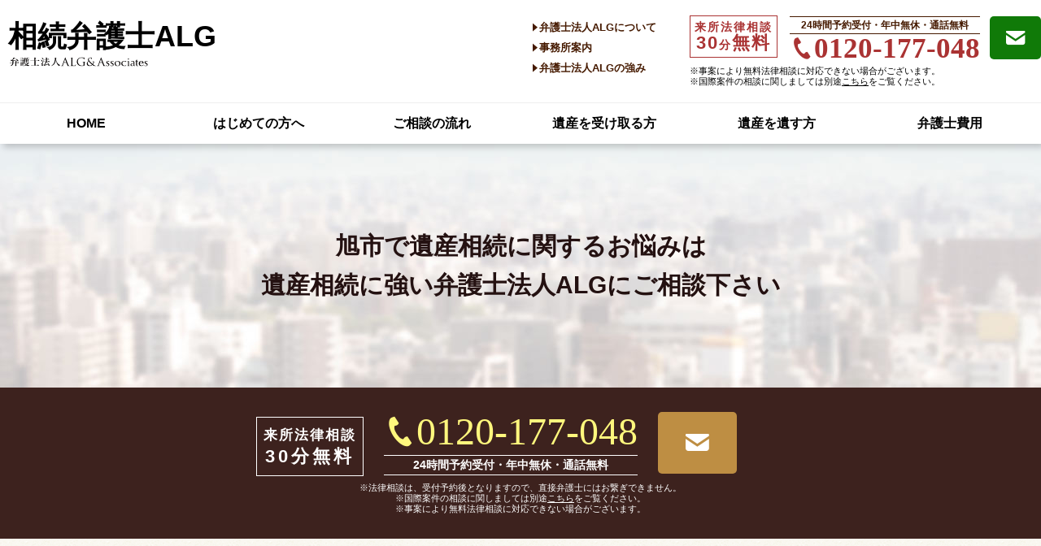

--- FILE ---
content_type: text/html; charset=UTF-8
request_url: https://xn--alg-457er2yyp1bvyji50a.com/office/chiba/asahi/
body_size: 57667
content:
<!doctype html>
<html lang="ja"><head>
<!-- Google Tag Manager -->
<script>(function(w,d,s,l,i){w[l]=w[l]||[];w[l].push({'gtm.start':
new Date().getTime(),event:'gtm.js'});var f=d.getElementsByTagName(s)[0],
j=d.createElement(s),dl=l!='dataLayer'?'&l='+l:'';j.async=true;j.src=
'https://www.googletagmanager.com/gtm.js?id='+i+dl;f.parentNode.insertBefore(j,f);
})(window,document,'script','dataLayer','GTM-KKB9F5');</script>
<!-- End Google Tag Manager -->


<script type="text/javascript">
	var _cmktrn="9770b0ca866412099044d78d0f435637";
	var _cmktid="ABA37004";
	(function () {var _cmktr="r"+(new Date().getTime()*Math.random()*9);var _cmktjs = document.createElement("script");var s = document.getElementsByTagName("script")[0];_cmktjs.async = true;_cmktjs.src = "//cmkt.jp/req/i.js?r="+_cmktr;s.parentNode.insertBefore(_cmktjs, s);}());
</script>

	<meta charset="utf-8">
	<meta name="viewport" content="width=device-width, initial-scale=1, minimum-scale=1, maximum-scale=1, user-scalable=no">
	<meta name="format-detection" content="telephone=no">
	<meta name="robots" content="noindex, nofollow">
	

	
		
	
			
	
	<link rel="stylesheet" href="https://xn--alg-457er2yyp1bvyji50a.com/wp/wp-content/themes/souzoku_202201/style.css" type="text/css">
	

	<link rel="shortcut icon" href="https://xn--alg-457er2yyp1bvyji50a.com/wp/wp-content/themes/souzoku_202201/images/favicon.ico"/>
		<script>
		(function(a,b){function cy(a){return f.isWindow(a)?a:a.nodeType===9?a.defaultView||a.parentWindow:!1}function cv(a){if(!ck[a]){var b=c.body,d=f("<"+a+">").appendTo(b),e=d.css("display");d.remove();if(e==="none"||e===""){cl||(cl=c.createElement("iframe"),cl.frameBorder=cl.width=cl.height=0),b.appendChild(cl);if(!cm||!cl.createElement)cm=(cl.contentWindow||cl.contentDocument).document,cm.write((c.compatMode==="CSS1Compat"?"<!doctype html>":"")+"<html><body>"),cm.close();d=cm.createElement(a),cm.body.appendChild(d),e=f.css(d,"display"),b.removeChild(cl)}ck[a]=e}return ck[a]}function cu(a,b){var c={};f.each(cq.concat.apply([],cq.slice(0,b)),function(){c[this]=a});return c}function ct(){cr=b}function cs(){setTimeout(ct,0);return cr=f.now()}function cj(){try{return new a.ActiveXObject("Microsoft.XMLHTTP")}catch(b){}}function ci(){try{return new a.XMLHttpRequest}catch(b){}}function cc(a,c){a.dataFilter&&(c=a.dataFilter(c,a.dataType));var d=a.dataTypes,e={},g,h,i=d.length,j,k=d[0],l,m,n,o,p;for(g=1;g<i;g++){if(g===1)for(h in a.converters)typeof h=="string"&&(e[h.toLowerCase()]=a.converters[h]);l=k,k=d[g];if(k==="*")k=l;else if(l!=="*"&&l!==k){m=l+" "+k,n=e[m]||e["* "+k];if(!n){p=b;for(o in e){j=o.split(" ");if(j[0]===l||j[0]==="*"){p=e[j[1]+" "+k];if(p){o=e[o],o===!0?n=p:p===!0&&(n=o);break}}}}!n&&!p&&f.error("No conversion from "+m.replace(" "," to ")),n!==!0&&(c=n?n(c):p(o(c)))}}return c}function cb(a,c,d){var e=a.contents,f=a.dataTypes,g=a.responseFields,h,i,j,k;for(i in g)i in d&&(c[g[i]]=d[i]);while(f[0]==="*")f.shift(),h===b&&(h=a.mimeType||c.getResponseHeader("content-type"));if(h)for(i in e)if(e[i]&&e[i].test(h)){f.unshift(i);break}if(f[0]in d)j=f[0];else{for(i in d){if(!f[0]||a.converters[i+" "+f[0]]){j=i;break}k||(k=i)}j=j||k}if(j){j!==f[0]&&f.unshift(j);return d[j]}}function ca(a,b,c,d){if(f.isArray(b))f.each(b,function(b,e){c||bE.test(a)?d(a,e):ca(a+"["+(typeof e=="object"||f.isArray(e)?b:"")+"]",e,c,d)});else if(!c&&b!=null&&typeof b=="object")for(var e in b)ca(a+"["+e+"]",b[e],c,d);else d(a,b)}function b_(a,c){var d,e,g=f.ajaxSettings.flatOptions||{};for(d in c)c[d]!==b&&((g[d]?a:e||(e={}))[d]=c[d]);e&&f.extend(!0,a,e)}function b$(a,c,d,e,f,g){f=f||c.dataTypes[0],g=g||{},g[f]=!0;var h=a[f],i=0,j=h?h.length:0,k=a===bT,l;for(;i<j&&(k||!l);i++)l=h[i](c,d,e),typeof l=="string"&&(!k||g[l]?l=b:(c.dataTypes.unshift(l),l=b$(a,c,d,e,l,g)));(k||!l)&&!g["*"]&&(l=b$(a,c,d,e,"*",g));return l}function bZ(a){return function(b,c){typeof b!="string"&&(c=b,b="*");if(f.isFunction(c)){var d=b.toLowerCase().split(bP),e=0,g=d.length,h,i,j;for(;e<g;e++)h=d[e],j=/^\+/.test(h),j&&(h=h.substr(1)||"*"),i=a[h]=a[h]||[],i[j?"unshift":"push"](c)}}}function bC(a,b,c){var d=b==="width"?a.offsetWidth:a.offsetHeight,e=b==="width"?bx:by,g=0,h=e.length;if(d>0){if(c!=="border")for(;g<h;g++)c||(d-=parseFloat(f.css(a,"padding"+e[g]))||0),c==="margin"?d+=parseFloat(f.css(a,c+e[g]))||0:d-=parseFloat(f.css(a,"border"+e[g]+"Width"))||0;return d+"px"}d=bz(a,b,b);if(d<0||d==null)d=a.style[b]||0;d=parseFloat(d)||0;if(c)for(;g<h;g++)d+=parseFloat(f.css(a,"padding"+e[g]))||0,c!=="padding"&&(d+=parseFloat(f.css(a,"border"+e[g]+"Width"))||0),c==="margin"&&(d+=parseFloat(f.css(a,c+e[g]))||0);return d+"px"}function bp(a,b){b.src?f.ajax({url:b.src,async:!1,dataType:"script"}):f.globalEval((b.text||b.textContent||b.innerHTML||"").replace(bf,"/*$0*/")),b.parentNode&&b.parentNode.removeChild(b)}function bo(a){var b=c.createElement("div");bh.appendChild(b),b.innerHTML=a.outerHTML;return b.firstChild}function bn(a){var b=(a.nodeName||"").toLowerCase();b==="input"?bm(a):b!=="script"&&typeof a.getElementsByTagName!="undefined"&&f.grep(a.getElementsByTagName("input"),bm)}function bm(a){if(a.type==="checkbox"||a.type==="radio")a.defaultChecked=a.checked}function bl(a){return typeof a.getElementsByTagName!="undefined"?a.getElementsByTagName("*"):typeof a.querySelectorAll!="undefined"?a.querySelectorAll("*"):[]}function bk(a,b){var c;if(b.nodeType===1){b.clearAttributes&&b.clearAttributes(),b.mergeAttributes&&b.mergeAttributes(a),c=b.nodeName.toLowerCase();if(c==="object")b.outerHTML=a.outerHTML;else if(c!=="input"||a.type!=="checkbox"&&a.type!=="radio"){if(c==="option")b.selected=a.defaultSelected;else if(c==="input"||c==="textarea")b.defaultValue=a.defaultValue}else a.checked&&(b.defaultChecked=b.checked=a.checked),b.value!==a.value&&(b.value=a.value);b.removeAttribute(f.expando)}}function bj(a,b){if(b.nodeType===1&&!!f.hasData(a)){var c,d,e,g=f._data(a),h=f._data(b,g),i=g.events;if(i){delete h.handle,h.events={};for(c in i)for(d=0,e=i[c].length;d<e;d++)f.event.add(b,c+(i[c][d].namespace?".":"")+i[c][d].namespace,i[c][d],i[c][d].data)}h.data&&(h.data=f.extend({},h.data))}}function bi(a,b){return f.nodeName(a,"table")?a.getElementsByTagName("tbody")[0]||a.appendChild(a.ownerDocument.createElement("tbody")):a}function U(a){var b=V.split("|"),c=a.createDocumentFragment();if(c.createElement)while(b.length)c.createElement(b.pop());return c}function T(a,b,c){b=b||0;if(f.isFunction(b))return f.grep(a,function(a,d){var e=!!b.call(a,d,a);return e===c});if(b.nodeType)return f.grep(a,function(a,d){return a===b===c});if(typeof b=="string"){var d=f.grep(a,function(a){return a.nodeType===1});if(O.test(b))return f.filter(b,d,!c);b=f.filter(b,d)}return f.grep(a,function(a,d){return f.inArray(a,b)>=0===c})}function S(a){return!a||!a.parentNode||a.parentNode.nodeType===11}function K(){return!0}function J(){return!1}function n(a,b,c){var d=b+"defer",e=b+"queue",g=b+"mark",h=f._data(a,d);h&&(c==="queue"||!f._data(a,e))&&(c==="mark"||!f._data(a,g))&&setTimeout(function(){!f._data(a,e)&&!f._data(a,g)&&(f.removeData(a,d,!0),h.fire())},0)}function m(a){for(var b in a){if(b==="data"&&f.isEmptyObject(a[b]))continue;if(b!=="toJSON")return!1}return!0}function l(a,c,d){if(d===b&&a.nodeType===1){var e="data-"+c.replace(k,"-$1").toLowerCase();d=a.getAttribute(e);if(typeof d=="string"){try{d=d==="true"?!0:d==="false"?!1:d==="null"?null:f.isNumeric(d)?parseFloat(d):j.test(d)?f.parseJSON(d):d}catch(g){}f.data(a,c,d)}else d=b}return d}function h(a){var b=g[a]={},c,d;a=a.split(/\s+/);for(c=0,d=a.length;c<d;c++)b[a[c]]=!0;return b}var c=a.document,d=a.navigator,e=a.location,f=function(){function J(){if(!e.isReady){try{c.documentElement.doScroll("left")}catch(a){setTimeout(J,1);return}e.ready()}}var e=function(a,b){return new e.fn.init(a,b,h)},f=a.jQuery,g=a.$,h,i=/^(?:[^#<]*(<[\w\W]+>)[^>]*$|#([\w\-]*)$)/,j=/\S/,k=/^\s+/,l=/\s+$/,m=/^<(\w+)\s*\/?>(?:<\/\1>)?$/,n=/^[\],:{}\s]*$/,o=/\\(?:["\\\/bfnrt]|u[0-9a-fA-F]{4})/g,p=/"[^"\\\n\r]*"|true|false|null|-?\d+(?:\.\d*)?(?:[eE][+\-]?\d+)?/g,q=/(?:^|:|,)(?:\s*\[)+/g,r=/(webkit)[ \/]([\w.]+)/,s=/(opera)(?:.*version)?[ \/]([\w.]+)/,t=/(msie) ([\w.]+)/,u=/(mozilla)(?:.*? rv:([\w.]+))?/,v=/-([a-z]|[0-9])/ig,w=/^-ms-/,x=function(a,b){return(b+"").toUpperCase()},y=d.userAgent,z,A,B,C=Object.prototype.toString,D=Object.prototype.hasOwnProperty,E=Array.prototype.push,F=Array.prototype.slice,G=String.prototype.trim,H=Array.prototype.indexOf,I={};e.fn=e.prototype={constructor:e,init:function(a,d,f){var g,h,j,k;if(!a)return this;if(a.nodeType){this.context=this[0]=a,this.length=1;return this}if(a==="body"&&!d&&c.body){this.context=c,this[0]=c.body,this.selector=a,this.length=1;return this}if(typeof a=="string"){a.charAt(0)!=="<"||a.charAt(a.length-1)!==">"||a.length<3?g=i.exec(a):g=[null,a,null];if(g&&(g[1]||!d)){if(g[1]){d=d instanceof e?d[0]:d,k=d?d.ownerDocument||d:c,j=m.exec(a),j?e.isPlainObject(d)?(a=[c.createElement(j[1])],e.fn.attr.call(a,d,!0)):a=[k.createElement(j[1])]:(j=e.buildFragment([g[1]],[k]),a=(j.cacheable?e.clone(j.fragment):j.fragment).childNodes);return e.merge(this,a)}h=c.getElementById(g[2]);if(h&&h.parentNode){if(h.id!==g[2])return f.find(a);this.length=1,this[0]=h}this.context=c,this.selector=a;return this}return!d||d.jquery?(d||f).find(a):this.constructor(d).find(a)}if(e.isFunction(a))return f.ready(a);a.selector!==b&&(this.selector=a.selector,this.context=a.context);return e.makeArray(a,this)},selector:"",jquery:"1.7.1",length:0,size:function(){return this.length},toArray:function(){return F.call(this,0)},get:function(a){return a==null?this.toArray():a<0?this[this.length+a]:this[a]},pushStack:function(a,b,c){var d=this.constructor();e.isArray(a)?E.apply(d,a):e.merge(d,a),d.prevObject=this,d.context=this.context,b==="find"?d.selector=this.selector+(this.selector?" ":"")+c:b&&(d.selector=this.selector+"."+b+"("+c+")");return d},each:function(a,b){return e.each(this,a,b)},ready:function(a){e.bindReady(),A.add(a);return this},eq:function(a){a=+a;return a===-1?this.slice(a):this.slice(a,a+1)},first:function(){return this.eq(0)},last:function(){return this.eq(-1)},slice:function(){return this.pushStack(F.apply(this,arguments),"slice",F.call(arguments).join(","))},map:function(a){return this.pushStack(e.map(this,function(b,c){return a.call(b,c,b)}))},end:function(){return this.prevObject||this.constructor(null)},push:E,sort:[].sort,splice:[].splice},e.fn.init.prototype=e.fn,e.extend=e.fn.extend=function(){var a,c,d,f,g,h,i=arguments[0]||{},j=1,k=arguments.length,l=!1;typeof i=="boolean"&&(l=i,i=arguments[1]||{},j=2),typeof i!="object"&&!e.isFunction(i)&&(i={}),k===j&&(i=this,--j);for(;j<k;j++)if((a=arguments[j])!=null)for(c in a){d=i[c],f=a[c];if(i===f)continue;l&&f&&(e.isPlainObject(f)||(g=e.isArray(f)))?(g?(g=!1,h=d&&e.isArray(d)?d:[]):h=d&&e.isPlainObject(d)?d:{},i[c]=e.extend(l,h,f)):f!==b&&(i[c]=f)}return i},e.extend({noConflict:function(b){a.$===e&&(a.$=g),b&&a.jQuery===e&&(a.jQuery=f);return e},isReady:!1,readyWait:1,holdReady:function(a){a?e.readyWait++:e.ready(!0)},ready:function(a){if(a===!0&&!--e.readyWait||a!==!0&&!e.isReady){if(!c.body)return setTimeout(e.ready,1);e.isReady=!0;if(a!==!0&&--e.readyWait>0)return;A.fireWith(c,[e]),e.fn.trigger&&e(c).trigger("ready").off("ready")}},bindReady:function(){if(!A){A=e.Callbacks("once memory");if(c.readyState==="complete")return setTimeout(e.ready,1);if(c.addEventListener)c.addEventListener("DOMContentLoaded",B,!1),a.addEventListener("load",e.ready,!1);else if(c.attachEvent){c.attachEvent("onreadystatechange",B),a.attachEvent("onload",e.ready);var b=!1;try{b=a.frameElement==null}catch(d){}c.documentElement.doScroll&&b&&J()}}},isFunction:function(a){return e.type(a)==="function"},isArray:Array.isArray||function(a){return e.type(a)==="array"},isWindow:function(a){return a&&typeof a=="object"&&"setInterval"in a},isNumeric:function(a){return!isNaN(parseFloat(a))&&isFinite(a)},type:function(a){return a==null?String(a):I[C.call(a)]||"object"},isPlainObject:function(a){if(!a||e.type(a)!=="object"||a.nodeType||e.isWindow(a))return!1;try{if(a.constructor&&!D.call(a,"constructor")&&!D.call(a.constructor.prototype,"isPrototypeOf"))return!1}catch(c){return!1}var d;for(d in a);return d===b||D.call(a,d)},isEmptyObject:function(a){for(var b in a)return!1;return!0},error:function(a){throw new Error(a)},parseJSON:function(b){if(typeof b!="string"||!b)return null;b=e.trim(b);if(a.JSON&&a.JSON.parse)return a.JSON.parse(b);if(n.test(b.replace(o,"@").replace(p,"]").replace(q,"")))return(new Function("return "+b))();e.error("Invalid JSON: "+b)},parseXML:function(c){var d,f;try{a.DOMParser?(f=new DOMParser,d=f.parseFromString(c,"text/xml")):(d=new ActiveXObject("Microsoft.XMLDOM"),d.async="false",d.loadXML(c))}catch(g){d=b}(!d||!d.documentElement||d.getElementsByTagName("parsererror").length)&&e.error("Invalid XML: "+c);return d},noop:function(){},globalEval:function(b){b&&j.test(b)&&(a.execScript||function(b){a.eval.call(a,b)})(b)},camelCase:function(a){return a.replace(w,"ms-").replace(v,x)},nodeName:function(a,b){return a.nodeName&&a.nodeName.toUpperCase()===b.toUpperCase()},each:function(a,c,d){var f,g=0,h=a.length,i=h===b||e.isFunction(a);if(d){if(i){for(f in a)if(c.apply(a[f],d)===!1)break}else for(;g<h;)if(c.apply(a[g++],d)===!1)break}else if(i){for(f in a)if(c.call(a[f],f,a[f])===!1)break}else for(;g<h;)if(c.call(a[g],g,a[g++])===!1)break;return a},trim:G?function(a){return a==null?"":G.call(a)}:function(a){return a==null?"":(a+"").replace(k,"").replace(l,"")},makeArray:function(a,b){var c=b||[];if(a!=null){var d=e.type(a);a.length==null||d==="string"||d==="function"||d==="regexp"||e.isWindow(a)?E.call(c,a):e.merge(c,a)}return c},inArray:function(a,b,c){var d;if(b){if(H)return H.call(b,a,c);d=b.length,c=c?c<0?Math.max(0,d+c):c:0;for(;c<d;c++)if(c in b&&b[c]===a)return c}return-1},merge:function(a,c){var d=a.length,e=0;if(typeof c.length=="number")for(var f=c.length;e<f;e++)a[d++]=c[e];else while(c[e]!==b)a[d++]=c[e++];a.length=d;return a},grep:function(a,b,c){var d=[],e;c=!!c;for(var f=0,g=a.length;f<g;f++)e=!!b(a[f],f),c!==e&&d.push(a[f]);return d},map:function(a,c,d){var f,g,h=[],i=0,j=a.length,k=a instanceof e||j!==b&&typeof j=="number"&&(j>0&&a[0]&&a[j-1]||j===0||e.isArray(a));if(k)for(;i<j;i++)f=c(a[i],i,d),f!=null&&(h[h.length]=f);else for(g in a)f=c(a[g],g,d),f!=null&&(h[h.length]=f);return h.concat.apply([],h)},guid:1,proxy:function(a,c){if(typeof c=="string"){var d=a[c];c=a,a=d}if(!e.isFunction(a))return b;var f=F.call(arguments,2),g=function(){return a.apply(c,f.concat(F.call(arguments)))};g.guid=a.guid=a.guid||g.guid||e.guid++;return g},access:function(a,c,d,f,g,h){var i=a.length;if(typeof c=="object"){for(var j in c)e.access(a,j,c[j],f,g,d);return a}if(d!==b){f=!h&&f&&e.isFunction(d);for(var k=0;k<i;k++)g(a[k],c,f?d.call(a[k],k,g(a[k],c)):d,h);return a}return i?g(a[0],c):b},now:function(){return(new Date).getTime()},uaMatch:function(a){a=a.toLowerCase();var b=r.exec(a)||s.exec(a)||t.exec(a)||a.indexOf("compatible")<0&&u.exec(a)||[];return{browser:b[1]||"",version:b[2]||"0"}},sub:function(){function a(b,c){return new a.fn.init(b,c)}e.extend(!0,a,this),a.superclass=this,a.fn=a.prototype=this(),a.fn.constructor=a,a.sub=this.sub,a.fn.init=function(d,f){f&&f instanceof e&&!(f instanceof a)&&(f=a(f));return e.fn.init.call(this,d,f,b)},a.fn.init.prototype=a.fn;var b=a(c);return a},browser:{}}),e.each("Boolean Number String Function Array Date RegExp Object".split(" "),function(a,b){I["[object "+b+"]"]=b.toLowerCase()}),z=e.uaMatch(y),z.browser&&(e.browser[z.browser]=!0,e.browser.version=z.version),e.browser.webkit&&(e.browser.safari=!0),j.test(" ")&&(k=/^[\s\xA0]+/,l=/[\s\xA0]+$/),h=e(c),c.addEventListener?B=function(){c.removeEventListener("DOMContentLoaded",B,!1),e.ready()}:c.attachEvent&&(B=function(){c.readyState==="complete"&&(c.detachEvent("onreadystatechange",B),e.ready())});return e}(),g={};f.Callbacks=function(a){a=a?g[a]||h(a):{};var c=[],d=[],e,i,j,k,l,m=function(b){var d,e,g,h,i;for(d=0,e=b.length;d<e;d++)g=b[d],h=f.type(g),h==="array"?m(g):h==="function"&&(!a.unique||!o.has(g))&&c.push(g)},n=function(b,f){f=f||[],e=!a.memory||[b,f],i=!0,l=j||0,j=0,k=c.length;for(;c&&l<k;l++)if(c[l].apply(b,f)===!1&&a.stopOnFalse){e=!0;break}i=!1,c&&(a.once?e===!0?o.disable():c=[]:d&&d.length&&(e=d.shift(),o.fireWith(e[0],e[1])))},o={add:function(){if(c){var a=c.length;m(arguments),i?k=c.length:e&&e!==!0&&(j=a,n(e[0],e[1]))}return this},remove:function(){if(c){var b=arguments,d=0,e=b.length;for(;d<e;d++)for(var f=0;f<c.length;f++)if(b[d]===c[f]){i&&f<=k&&(k--,f<=l&&l--),c.splice(f--,1);if(a.unique)break}}return this},has:function(a){if(c){var b=0,d=c.length;for(;b<d;b++)if(a===c[b])return!0}return!1},empty:function(){c=[];return this},disable:function(){c=d=e=b;return this},disabled:function(){return!c},lock:function(){d=b,(!e||e===!0)&&o.disable();return this},locked:function(){return!d},fireWith:function(b,c){d&&(i?a.once||d.push([b,c]):(!a.once||!e)&&n(b,c));return this},fire:function(){o.fireWith(this,arguments);return this},fired:function(){return!!e}};return o};var i=[].slice;f.extend({Deferred:function(a){var b=f.Callbacks("once memory"),c=f.Callbacks("once memory"),d=f.Callbacks("memory"),e="pending",g={resolve:b,reject:c,notify:d},h={done:b.add,fail:c.add,progress:d.add,state:function(){return e},isResolved:b.fired,isRejected:c.fired,then:function(a,b,c){i.done(a).fail(b).progress(c);return this},always:function(){i.done.apply(i,arguments).fail.apply(i,arguments);return this},pipe:function(a,b,c){return f.Deferred(function(d){f.each({done:[a,"resolve"],fail:[b,"reject"],progress:[c,"notify"]},function(a,b){var c=b[0],e=b[1],g;f.isFunction(c)?i[a](function(){g=c.apply(this,arguments),g&&f.isFunction(g.promise)?g.promise().then(d.resolve,d.reject,d.notify):d[e+"With"](this===i?d:this,[g])}):i[a](d[e])})}).promise()},promise:function(a){if(a==null)a=h;else for(var b in h)a[b]=h[b];return a}},i=h.promise({}),j;for(j in g)i[j]=g[j].fire,i[j+"With"]=g[j].fireWith;i.done(function(){e="resolved"},c.disable,d.lock).fail(function(){e="rejected"},b.disable,d.lock),a&&a.call(i,i);return i},when:function(a){function m(a){return function(b){e[a]=arguments.length>1?i.call(arguments,0):b,j.notifyWith(k,e)}}function l(a){return function(c){b[a]=arguments.length>1?i.call(arguments,0):c,--g||j.resolveWith(j,b)}}var b=i.call(arguments,0),c=0,d=b.length,e=Array(d),g=d,h=d,j=d<=1&&a&&f.isFunction(a.promise)?a:f.Deferred(),k=j.promise();if(d>1){for(;c<d;c++)b[c]&&b[c].promise&&f.isFunction(b[c].promise)?b[c].promise().then(l(c),j.reject,m(c)):--g;g||j.resolveWith(j,b)}else j!==a&&j.resolveWith(j,d?[a]:[]);return k}}),f.support=function(){var b,d,e,g,h,i,j,k,l,m,n,o,p,q=c.createElement("div"),r=c.documentElement;q.setAttribute("className","t"),q.innerHTML="   <link/><table></table><a href='/a' style='top:1px;float:left;opacity:.55;'>a</a><input type='checkbox'/>",d=q.getElementsByTagName("*"),e=q.getElementsByTagName("a")[0];if(!d||!d.length||!e)return{};g=c.createElement("select"),h=g.appendChild(c.createElement("option")),i=q.getElementsByTagName("input")[0],b={leadingWhitespace:q.firstChild.nodeType===3,tbody:!q.getElementsByTagName("tbody").length,htmlSerialize:!!q.getElementsByTagName("link").length,style:/top/.test(e.getAttribute("style")),hrefNormalized:e.getAttribute("href")==="/a",opacity:/^0.55/.test(e.style.opacity),cssFloat:!!e.style.cssFloat,checkOn:i.value==="on",optSelected:h.selected,getSetAttribute:q.className!=="t",enctype:!!c.createElement("form").enctype,html5Clone:c.createElement("nav").cloneNode(!0).outerHTML!=="<:nav></:nav>",submitBubbles:!0,changeBubbles:!0,focusinBubbles:!1,deleteExpando:!0,noCloneEvent:!0,inlineBlockNeedsLayout:!1,shrinkWrapBlocks:!1,reliableMarginRight:!0},i.checked=!0,b.noCloneChecked=i.cloneNode(!0).checked,g.disabled=!0,b.optDisabled=!h.disabled;try{delete q.test}catch(s){b.deleteExpando=!1}!q.addEventListener&&q.attachEvent&&q.fireEvent&&(q.attachEvent("onclick",function(){b.noCloneEvent=!1}),q.cloneNode(!0).fireEvent("onclick")),i=c.createElement("input"),i.value="t",i.setAttribute("type","radio"),b.radioValue=i.value==="t",i.setAttribute("checked","checked"),q.appendChild(i),k=c.createDocumentFragment(),k.appendChild(q.lastChild),b.checkClone=k.cloneNode(!0).cloneNode(!0).lastChild.checked,b.appendChecked=i.checked,k.removeChild(i),k.appendChild(q),q.innerHTML="",a.getComputedStyle&&(j=c.createElement("div"),j.style.width="0",j.style.marginRight="0",q.style.width="2px",q.appendChild(j),b.reliableMarginRight=(parseInt((a.getComputedStyle(j,null)||{marginRight:0}).marginRight,10)||0)===0);if(q.attachEvent)for(o in{submit:1,change:1,focusin:1})n="on"+o,p=n in q,p||(q.setAttribute(n,"return;"),p=typeof q[n]=="function"),b[o+"Bubbles"]=p;k.removeChild(q),k=g=h=j=q=i=null,f(function(){var a,d,e,g,h,i,j,k,m,n,o,r=c.getElementsByTagName("body")[0];!r||(j=1,k="position:absolute;top:0;left:0;width:1px;height:1px;margin:0;",m="visibility:hidden;border:0;",n="style='"+k+"border:5px solid #000;padding:0;'",o="<div "+n+"><div></div></div>"+"<table "+n+" cellpadding='0' cellspacing='0'>"+"<tr><td></td></tr></table>",a=c.createElement("div"),a.style.cssText=m+"width:0;height:0;position:static;top:0;margin-top:"+j+"px",r.insertBefore(a,r.firstChild),q=c.createElement("div"),a.appendChild(q),q.innerHTML="<table><tr><td style='padding:0;border:0;display:none'></td><td>t</td></tr></table>",l=q.getElementsByTagName("td"),p=l[0].offsetHeight===0,l[0].style.display="",l[1].style.display="none",b.reliableHiddenOffsets=p&&l[0].offsetHeight===0,q.innerHTML="",q.style.width=q.style.paddingLeft="1px",f.boxModel=b.boxModel=q.offsetWidth===2,typeof q.style.zoom!="undefined"&&(q.style.display="inline",q.style.zoom=1,b.inlineBlockNeedsLayout=q.offsetWidth===2,q.style.display="",q.innerHTML="<div style='width:4px;'></div>",b.shrinkWrapBlocks=q.offsetWidth!==2),q.style.cssText=k+m,q.innerHTML=o,d=q.firstChild,e=d.firstChild,h=d.nextSibling.firstChild.firstChild,i={doesNotAddBorder:e.offsetTop!==5,doesAddBorderForTableAndCells:h.offsetTop===5},e.style.position="fixed",e.style.top="20px",i.fixedPosition=e.offsetTop===20||e.offsetTop===15,e.style.position=e.style.top="",d.style.overflow="hidden",d.style.position="relative",i.subtractsBorderForOverflowNotVisible=e.offsetTop===-5,i.doesNotIncludeMarginInBodyOffset=r.offsetTop!==j,r.removeChild(a),q=a=null,f.extend(b,i))});return b}();var j=/^(?:\{.*\}|\[.*\])$/,k=/([A-Z])/g;f.extend({cache:{},uuid:0,expando:"jQuery"+(f.fn.jquery+Math.random()).replace(/\D/g,""),noData:{embed:!0,object:"clsid:D27CDB6E-AE6D-11cf-96B8-444553540000",applet:!0},hasData:function(a){a=a.nodeType?f.cache[a[f.expando]]:a[f.expando];return!!a&&!m(a)},data:function(a,c,d,e){if(!!f.acceptData(a)){var g,h,i,j=f.expando,k=typeof c=="string",l=a.nodeType,m=l?f.cache:a,n=l?a[j]:a[j]&&j,o=c==="events";if((!n||!m[n]||!o&&!e&&!m[n].data)&&k&&d===b)return;n||(l?a[j]=n=++f.uuid:n=j),m[n]||(m[n]={},l||(m[n].toJSON=f.noop));if(typeof c=="object"||typeof c=="function")e?m[n]=f.extend(m[n],c):m[n].data=f.extend(m[n].data,c);g=h=m[n],e||(h.data||(h.data={}),h=h.data),d!==b&&(h[f.camelCase(c)]=d);if(o&&!h[c])return g.events;k?(i=h[c],i==null&&(i=h[f.camelCase(c)])):i=h;return i}},removeData:function(a,b,c){if(!!f.acceptData(a)){var d,e,g,h=f.expando,i=a.nodeType,j=i?f.cache:a,k=i?a[h]:h;if(!j[k])return;if(b){d=c?j[k]:j[k].data;if(d){f.isArray(b)||(b in d?b=[b]:(b=f.camelCase(b),b in d?b=[b]:b=b.split(" ")));for(e=0,g=b.length;e<g;e++)delete d[b[e]];if(!(c?m:f.isEmptyObject)(d))return}}if(!c){delete j[k].data;if(!m(j[k]))return}f.support.deleteExpando||!j.setInterval?delete j[k]:j[k]=null,i&&(f.support.deleteExpando?delete a[h]:a.removeAttribute?a.removeAttribute(h):a[h]=null)}},_data:function(a,b,c){return f.data(a,b,c,!0)},acceptData:function(a){if(a.nodeName){var b=f.noData[a.nodeName.toLowerCase()];if(b)return b!==!0&&a.getAttribute("classid")===b}return!0}}),f.fn.extend({data:function(a,c){var d,e,g,h=null;if(typeof a=="undefined"){if(this.length){h=f.data(this[0]);if(this[0].nodeType===1&&!f._data(this[0],"parsedAttrs")){e=this[0].attributes;for(var i=0,j=e.length;i<j;i++)g=e[i].name,g.indexOf("data-")===0&&(g=f.camelCase(g.substring(5)),l(this[0],g,h[g]));f._data(this[0],"parsedAttrs",!0)}}return h}if(typeof a=="object")return this.each(function(){f.data(this,a)});d=a.split("."),d[1]=d[1]?"."+d[1]:"";if(c===b){h=this.triggerHandler("getData"+d[1]+"!",[d[0]]),h===b&&this.length&&(h=f.data(this[0],a),h=l(this[0],a,h));return h===b&&d[1]?this.data(d[0]):h}return this.each(function(){var b=f(this),e=[d[0],c];b.triggerHandler("setData"+d[1]+"!",e),f.data(this,a,c),b.triggerHandler("changeData"+d[1]+"!",e)})},removeData:function(a){return this.each(function(){f.removeData(this,a)})}}),f.extend({_mark:function(a,b){a&&(b=(b||"fx")+"mark",f._data(a,b,(f._data(a,b)||0)+1))},_unmark:function(a,b,c){a!==!0&&(c=b,b=a,a=!1);if(b){c=c||"fx";var d=c+"mark",e=a?0:(f._data(b,d)||1)-1;e?f._data(b,d,e):(f.removeData(b,d,!0),n(b,c,"mark"))}},queue:function(a,b,c){var d;if(a){b=(b||"fx")+"queue",d=f._data(a,b),c&&(!d||f.isArray(c)?d=f._data(a,b,f.makeArray(c)):d.push(c));return d||[]}},dequeue:function(a,b){b=b||"fx";var c=f.queue(a,b),d=c.shift(),e={};d==="inprogress"&&(d=c.shift()),d&&(b==="fx"&&c.unshift("inprogress"),f._data(a,b+".run",e),d.call(a,function(){f.dequeue(a,b)},e)),c.length||(f.removeData(a,b+"queue "+b+".run",!0),n(a,b,"queue"))}}),f.fn.extend({queue:function(a,c){typeof a!="string"&&(c=a,a="fx");if(c===b)return f.queue(this[0],a);return this.each(function(){var b=f.queue(this,a,c);a==="fx"&&b[0]!=="inprogress"&&f.dequeue(this,a)})},dequeue:function(a){return this.each(function(){f.dequeue(this,a)})},delay:function(a,b){a=f.fx?f.fx.speeds[a]||a:a,b=b||"fx";return this.queue(b,function(b,c){var d=setTimeout(b,a);c.stop=function(){clearTimeout(d)}})},clearQueue:function(a){return this.queue(a||"fx",[])},promise:function(a,c){function m(){--h||d.resolveWith(e,[e])}typeof a!="string"&&(c=a,a=b),a=a||"fx";var d=f.Deferred(),e=this,g=e.length,h=1,i=a+"defer",j=a+"queue",k=a+"mark",l;while(g--)if(l=f.data(e[g],i,b,!0)||(f.data(e[g],j,b,!0)||f.data(e[g],k,b,!0))&&f.data(e[g],i,f.Callbacks("once memory"),!0))h++,l.add(m);m();return d.promise()}});var o=/[\n\t\r]/g,p=/\s+/,q=/\r/g,r=/^(?:button|input)$/i,s=/^(?:button|input|object|select|textarea)$/i,t=/^a(?:rea)?$/i,u=/^(?:autofocus|autoplay|async|checked|controls|defer|disabled|hidden|loop|multiple|open|readonly|required|scoped|selected)$/i,v=f.support.getSetAttribute,w,x,y;f.fn.extend({attr:function(a,b){return f.access(this,a,b,!0,f.attr)},removeAttr:function(a){return this.each(function(){f.removeAttr(this,a)})},prop:function(a,b){return f.access(this,a,b,!0,f.prop)},removeProp:function(a){a=f.propFix[a]||a;return this.each(function(){try{this[a]=b,delete this[a]}catch(c){}})},addClass:function(a){var b,c,d,e,g,h,i;if(f.isFunction(a))return this.each(function(b){f(this).addClass(a.call(this,b,this.className))});if(a&&typeof a=="string"){b=a.split(p);for(c=0,d=this.length;c<d;c++){e=this[c];if(e.nodeType===1)if(!e.className&&b.length===1)e.className=a;else{g=" "+e.className+" ";for(h=0,i=b.length;h<i;h++)~g.indexOf(" "+b[h]+" ")||(g+=b[h]+" ");e.className=f.trim(g)}}}return this},removeClass:function(a){var c,d,e,g,h,i,j;if(f.isFunction(a))return this.each(function(b){f(this).removeClass(a.call(this,b,this.className))});if(a&&typeof a=="string"||a===b){c=(a||"").split(p);for(d=0,e=this.length;d<e;d++){g=this[d];if(g.nodeType===1&&g.className)if(a){h=(" "+g.className+" ").replace(o," ");for(i=0,j=c.length;i<j;i++)h=h.replace(" "+c[i]+" "," ");g.className=f.trim(h)}else g.className=""}}return this},toggleClass:function(a,b){var c=typeof a,d=typeof b=="boolean";if(f.isFunction(a))return this.each(function(c){f(this).toggleClass(a.call(this,c,this.className,b),b)});return this.each(function(){if(c==="string"){var e,g=0,h=f(this),i=b,j=a.split(p);while(e=j[g++])i=d?i:!h.hasClass(e),h[i?"addClass":"removeClass"](e)}else if(c==="undefined"||c==="boolean")this.className&&f._data(this,"__className__",this.className),this.className=this.className||a===!1?"":f._data(this,"__className__")||""})},hasClass:function(a){var b=" "+a+" ",c=0,d=this.length;for(;c<d;c++)if(this[c].nodeType===1&&(" "+this[c].className+" ").replace(o," ").indexOf(b)>-1)return!0;return!1},val:function(a){var c,d,e,g=this[0];{if(!!arguments.length){e=f.isFunction(a);return this.each(function(d){var g=f(this),h;if(this.nodeType===1){e?h=a.call(this,d,g.val()):h=a,h==null?h="":typeof h=="number"?h+="":f.isArray(h)&&(h=f.map(h,function(a){return a==null?"":a+""})),c=f.valHooks[this.nodeName.toLowerCase()]||f.valHooks[this.type];if(!c||!("set"in c)||c.set(this,h,"value")===b)this.value=h}})}if(g){c=f.valHooks[g.nodeName.toLowerCase()]||f.valHooks[g.type];if(c&&"get"in c&&(d=c.get(g,"value"))!==b)return d;d=g.value;return typeof d=="string"?d.replace(q,""):d==null?"":d}}}}),f.extend({valHooks:{option:{get:function(a){var b=a.attributes.value;return!b||b.specified?a.value:a.text}},select:{get:function(a){var b,c,d,e,g=a.selectedIndex,h=[],i=a.options,j=a.type==="select-one";if(g<0)return null;c=j?g:0,d=j?g+1:i.length;for(;c<d;c++){e=i[c];if(e.selected&&(f.support.optDisabled?!e.disabled:e.getAttribute("disabled")===null)&&(!e.parentNode.disabled||!f.nodeName(e.parentNode,"optgroup"))){b=f(e).val();if(j)return b;h.push(b)}}if(j&&!h.length&&i.length)return f(i[g]).val();return h},set:function(a,b){var c=f.makeArray(b);f(a).find("option").each(function(){this.selected=f.inArray(f(this).val(),c)>=0}),c.length||(a.selectedIndex=-1);return c}}},attrFn:{val:!0,css:!0,html:!0,text:!0,data:!0,width:!0,height:!0,offset:!0},attr:function(a,c,d,e){var g,h,i,j=a.nodeType;if(!!a&&j!==3&&j!==8&&j!==2){if(e&&c in f.attrFn)return f(a)[c](d);if(typeof a.getAttribute=="undefined")return f.prop(a,c,d);i=j!==1||!f.isXMLDoc(a),i&&(c=c.toLowerCase(),h=f.attrHooks[c]||(u.test(c)?x:w));if(d!==b){if(d===null){f.removeAttr(a,c);return}if(h&&"set"in h&&i&&(g=h.set(a,d,c))!==b)return g;a.setAttribute(c,""+d);return d}if(h&&"get"in h&&i&&(g=h.get(a,c))!==null)return g;g=a.getAttribute(c);return g===null?b:g}},removeAttr:function(a,b){var c,d,e,g,h=0;if(b&&a.nodeType===1){d=b.toLowerCase().split(p),g=d.length;for(;h<g;h++)e=d[h],e&&(c=f.propFix[e]||e,f.attr(a,e,""),a.removeAttribute(v?e:c),u.test(e)&&c in a&&(a[c]=!1))}},attrHooks:{type:{set:function(a,b){if(r.test(a.nodeName)&&a.parentNode)f.error("type property can't be changed");else if(!f.support.radioValue&&b==="radio"&&f.nodeName(a,"input")){var c=a.value;a.setAttribute("type",b),c&&(a.value=c);return b}}},value:{get:function(a,b){if(w&&f.nodeName(a,"button"))return w.get(a,b);return b in a?a.value:null},set:function(a,b,c){if(w&&f.nodeName(a,"button"))return w.set(a,b,c);a.value=b}}},propFix:{tabindex:"tabIndex",readonly:"readOnly","for":"htmlFor","class":"className",maxlength:"maxLength",cellspacing:"cellSpacing",cellpadding:"cellPadding",rowspan:"rowSpan",colspan:"colSpan",usemap:"useMap",frameborder:"frameBorder",contenteditable:"contentEditable"},prop:function(a,c,d){var e,g,h,i=a.nodeType;if(!!a&&i!==3&&i!==8&&i!==2){h=i!==1||!f.isXMLDoc(a),h&&(c=f.propFix[c]||c,g=f.propHooks[c]);return d!==b?g&&"set"in g&&(e=g.set(a,d,c))!==b?e:a[c]=d:g&&"get"in g&&(e=g.get(a,c))!==null?e:a[c]}},propHooks:{tabIndex:{get:function(a){var c=a.getAttributeNode("tabindex");return c&&c.specified?parseInt(c.value,10):s.test(a.nodeName)||t.test(a.nodeName)&&a.href?0:b}}}}),f.attrHooks.tabindex=f.propHooks.tabIndex,x={get:function(a,c){var d,e=f.prop(a,c);return e===!0||typeof e!="boolean"&&(d=a.getAttributeNode(c))&&d.nodeValue!==!1?c.toLowerCase():b},set:function(a,b,c){var d;b===!1?f.removeAttr(a,c):(d=f.propFix[c]||c,d in a&&(a[d]=!0),a.setAttribute(c,c.toLowerCase()));return c}},v||(y={name:!0,id:!0},w=f.valHooks.button={get:function(a,c){var d;d=a.getAttributeNode(c);return d&&(y[c]?d.nodeValue!=="":d.specified)?d.nodeValue:b},set:function(a,b,d){var e=a.getAttributeNode(d);e||(e=c.createAttribute(d),a.setAttributeNode(e));return e.nodeValue=b+""}},f.attrHooks.tabindex.set=w.set,f.each(["width","height"],function(a,b){f.attrHooks[b]=f.extend(f.attrHooks[b],{set:function(a,c){if(c===""){a.setAttribute(b,"auto");return c}}})}),f.attrHooks.contenteditable={get:w.get,set:function(a,b,c){b===""&&(b="false"),w.set(a,b,c)}}),f.support.hrefNormalized||f.each(["href","src","width","height"],function(a,c){f.attrHooks[c]=f.extend(f.attrHooks[c],{get:function(a){var d=a.getAttribute(c,2);return d===null?b:d}})}),f.support.style||(f.attrHooks.style={get:function(a){return a.style.cssText.toLowerCase()||b},set:function(a,b){return a.style.cssText=""+b}}),f.support.optSelected||(f.propHooks.selected=f.extend(f.propHooks.selected,{get:function(a){var b=a.parentNode;b&&(b.selectedIndex,b.parentNode&&b.parentNode.selectedIndex);return null}})),f.support.enctype||(f.propFix.enctype="encoding"),f.support.checkOn||f.each(["radio","checkbox"],function(){f.valHooks[this]={get:function(a){return a.getAttribute("value")===null?"on":a.value}}}),f.each(["radio","checkbox"],function(){f.valHooks[this]=f.extend(f.valHooks[this],{set:function(a,b){if(f.isArray(b))return a.checked=f.inArray(f(a).val(),b)>=0}})});var z=/^(?:textarea|input|select)$/i,A=/^([^\.]*)?(?:\.(.+))?$/,B=/\bhover(\.\S+)?\b/,C=/^key/,D=/^(?:mouse|contextmenu)|click/,E=/^(?:focusinfocus|focusoutblur)$/,F=/^(\w*)(?:#([\w\-]+))?(?:\.([\w\-]+))?$/,G=function(a){var b=F.exec(a);b&&(b[1]=(b[1]||"").toLowerCase(),b[3]=b[3]&&new RegExp("(?:^|\\s)"+b[3]+"(?:\\s|$)"));return b},H=function(a,b){var c=a.attributes||{};return(!b[1]||a.nodeName.toLowerCase()===b[1])&&(!b[2]||(c.id||{}).value===b[2])&&(!b[3]||b[3].test((c["class"]||{}).value))},I=function(a){return f.event.special.hover?a:a.replace(B,"mouseenter$1 mouseleave$1")};
		f.event={add:function(a,c,d,e,g){var h,i,j,k,l,m,n,o,p,q,r,s;if(!(a.nodeType===3||a.nodeType===8||!c||!d||!(h=f._data(a)))){d.handler&&(p=d,d=p.handler),d.guid||(d.guid=f.guid++),j=h.events,j||(h.events=j={}),i=h.handle,i||(h.handle=i=function(a){return typeof f!="undefined"&&(!a||f.event.triggered!==a.type)?f.event.dispatch.apply(i.elem,arguments):b},i.elem=a),c=f.trim(I(c)).split(" ");for(k=0;k<c.length;k++){l=A.exec(c[k])||[],m=l[1],n=(l[2]||"").split(".").sort(),s=f.event.special[m]||{},m=(g?s.delegateType:s.bindType)||m,s=f.event.special[m]||{},o=f.extend({type:m,origType:l[1],data:e,handler:d,guid:d.guid,selector:g,quick:G(g),namespace:n.join(".")},p),r=j[m];if(!r){r=j[m]=[],r.delegateCount=0;if(!s.setup||s.setup.call(a,e,n,i)===!1)a.addEventListener?a.addEventListener(m,i,!1):a.attachEvent&&a.attachEvent("on"+m,i)}s.add&&(s.add.call(a,o),o.handler.guid||(o.handler.guid=d.guid)),g?r.splice(r.delegateCount++,0,o):r.push(o),f.event.global[m]=!0}a=null}},global:{},remove:function(a,b,c,d,e){var g=f.hasData(a)&&f._data(a),h,i,j,k,l,m,n,o,p,q,r,s;if(!!g&&!!(o=g.events)){b=f.trim(I(b||"")).split(" ");for(h=0;h<b.length;h++){i=A.exec(b[h])||[],j=k=i[1],l=i[2];if(!j){for(j in o)f.event.remove(a,j+b[h],c,d,!0);continue}p=f.event.special[j]||{},j=(d?p.delegateType:p.bindType)||j,r=o[j]||[],m=r.length,l=l?new RegExp("(^|\\.)"+l.split(".").sort().join("\\.(?:.*\\.)?")+"(\\.|$)"):null;for(n=0;n<r.length;n++)s=r[n],(e||k===s.origType)&&(!c||c.guid===s.guid)&&(!l||l.test(s.namespace))&&(!d||d===s.selector||d==="**"&&s.selector)&&(r.splice(n--,1),s.selector&&r.delegateCount--,p.remove&&p.remove.call(a,s));r.length===0&&m!==r.length&&((!p.teardown||p.teardown.call(a,l)===!1)&&f.removeEvent(a,j,g.handle),delete o[j])}f.isEmptyObject(o)&&(q=g.handle,q&&(q.elem=null),f.removeData(a,["events","handle"],!0))}},customEvent:{getData:!0,setData:!0,changeData:!0},trigger:function(c,d,e,g){if(!e||e.nodeType!==3&&e.nodeType!==8){var h=c.type||c,i=[],j,k,l,m,n,o,p,q,r,s;if(E.test(h+f.event.triggered))return;h.indexOf("!")>=0&&(h=h.slice(0,-1),k=!0),h.indexOf(".")>=0&&(i=h.split("."),h=i.shift(),i.sort());if((!e||f.event.customEvent[h])&&!f.event.global[h])return;c=typeof c=="object"?c[f.expando]?c:new f.Event(h,c):new f.Event(h),c.type=h,c.isTrigger=!0,c.exclusive=k,c.namespace=i.join("."),c.namespace_re=c.namespace?new RegExp("(^|\\.)"+i.join("\\.(?:.*\\.)?")+"(\\.|$)"):null,o=h.indexOf(":")<0?"on"+h:"";if(!e){j=f.cache;for(l in j)j[l].events&&j[l].events[h]&&f.event.trigger(c,d,j[l].handle.elem,!0);return}c.result=b,c.target||(c.target=e),d=d!=null?f.makeArray(d):[],d.unshift(c),p=f.event.special[h]||{};if(p.trigger&&p.trigger.apply(e,d)===!1)return;r=[[e,p.bindType||h]];if(!g&&!p.noBubble&&!f.isWindow(e)){s=p.delegateType||h,m=E.test(s+h)?e:e.parentNode,n=null;for(;m;m=m.parentNode)r.push([m,s]),n=m;n&&n===e.ownerDocument&&r.push([n.defaultView||n.parentWindow||a,s])}for(l=0;l<r.length&&!c.isPropagationStopped();l++)m=r[l][0],c.type=r[l][1],q=(f._data(m,"events")||{})[c.type]&&f._data(m,"handle"),q&&q.apply(m,d),q=o&&m[o],q&&f.acceptData(m)&&q.apply(m,d)===!1&&c.preventDefault();c.type=h,!g&&!c.isDefaultPrevented()&&(!p._default||p._default.apply(e.ownerDocument,d)===!1)&&(h!=="click"||!f.nodeName(e,"a"))&&f.acceptData(e)&&o&&e[h]&&(h!=="focus"&&h!=="blur"||c.target.offsetWidth!==0)&&!f.isWindow(e)&&(n=e[o],n&&(e[o]=null),f.event.triggered=h,e[h](),f.event.triggered=b,n&&(e[o]=n));return c.result}},dispatch:function(c){c=f.event.fix(c||a.event);var d=(f._data(this,"events")||{})[c.type]||[],e=d.delegateCount,g=[].slice.call(arguments,0),h=!c.exclusive&&!c.namespace,i=[],j,k,l,m,n,o,p,q,r,s,t;g[0]=c,c.delegateTarget=this;if(e&&!c.target.disabled&&(!c.button||c.type!=="click")){m=f(this),m.context=this.ownerDocument||this;for(l=c.target;l!=this;l=l.parentNode||this){o={},q=[],m[0]=l;for(j=0;j<e;j++)r=d[j],s=r.selector,o[s]===b&&(o[s]=r.quick?H(l,r.quick):m.is(s)),o[s]&&q.push(r);q.length&&i.push({elem:l,matches:q})}}d.length>e&&i.push({elem:this,matches:d.slice(e)});for(j=0;j<i.length&&!c.isPropagationStopped();j++){p=i[j],c.currentTarget=p.elem;for(k=0;k<p.matches.length&&!c.isImmediatePropagationStopped();k++){r=p.matches[k];if(h||!c.namespace&&!r.namespace||c.namespace_re&&c.namespace_re.test(r.namespace))c.data=r.data,c.handleObj=r,n=((f.event.special[r.origType]||{}).handle||r.handler).apply(p.elem,g),n!==b&&(c.result=n,n===!1&&(c.preventDefault(),c.stopPropagation()))}}return c.result},props:"attrChange attrName relatedNode srcElement altKey bubbles cancelable ctrlKey currentTarget eventPhase metaKey relatedTarget shiftKey target timeStamp view which".split(" "),fixHooks:{},keyHooks:{props:"char charCode key keyCode".split(" "),filter:function(a,b){a.which==null&&(a.which=b.charCode!=null?b.charCode:b.keyCode);return a}},mouseHooks:{props:"button buttons clientX clientY fromElement offsetX offsetY pageX pageY screenX screenY toElement".split(" "),filter:function(a,d){var e,f,g,h=d.button,i=d.fromElement;a.pageX==null&&d.clientX!=null&&(e=a.target.ownerDocument||c,f=e.documentElement,g=e.body,a.pageX=d.clientX+(f&&f.scrollLeft||g&&g.scrollLeft||0)-(f&&f.clientLeft||g&&g.clientLeft||0),a.pageY=d.clientY+(f&&f.scrollTop||g&&g.scrollTop||0)-(f&&f.clientTop||g&&g.clientTop||0)),!a.relatedTarget&&i&&(a.relatedTarget=i===a.target?d.toElement:i),!a.which&&h!==b&&(a.which=h&1?1:h&2?3:h&4?2:0);return a}},fix:function(a){if(a[f.expando])return a;var d,e,g=a,h=f.event.fixHooks[a.type]||{},i=h.props?this.props.concat(h.props):this.props;a=f.Event(g);for(d=i.length;d;)e=i[--d],a[e]=g[e];a.target||(a.target=g.srcElement||c),a.target.nodeType===3&&(a.target=a.target.parentNode),a.metaKey===b&&(a.metaKey=a.ctrlKey);return h.filter?h.filter(a,g):a},special:{ready:{setup:f.bindReady},load:{noBubble:!0},focus:{delegateType:"focusin"},blur:{delegateType:"focusout"},beforeunload:{setup:function(a,b,c){f.isWindow(this)&&(this.onbeforeunload=c)},teardown:function(a,b){this.onbeforeunload===b&&(this.onbeforeunload=null)}}},simulate:function(a,b,c,d){var e=f.extend(new f.Event,c,{type:a,isSimulated:!0,originalEvent:{}});d?f.event.trigger(e,null,b):f.event.dispatch.call(b,e),e.isDefaultPrevented()&&c.preventDefault()}},f.event.handle=f.event.dispatch,f.removeEvent=c.removeEventListener?function(a,b,c){a.removeEventListener&&a.removeEventListener(b,c,!1)}:function(a,b,c){a.detachEvent&&a.detachEvent("on"+b,c)},f.Event=function(a,b){if(!(this instanceof f.Event))return new f.Event(a,b);a&&a.type?(this.originalEvent=a,this.type=a.type,this.isDefaultPrevented=a.defaultPrevented||a.returnValue===!1||a.getPreventDefault&&a.getPreventDefault()?K:J):this.type=a,b&&f.extend(this,b),this.timeStamp=a&&a.timeStamp||f.now(),this[f.expando]=!0},f.Event.prototype={preventDefault:function(){this.isDefaultPrevented=K;var a=this.originalEvent;!a||(a.preventDefault?a.preventDefault():a.returnValue=!1)},stopPropagation:function(){this.isPropagationStopped=K;var a=this.originalEvent;!a||(a.stopPropagation&&a.stopPropagation(),a.cancelBubble=!0)},stopImmediatePropagation:function(){this.isImmediatePropagationStopped=K,this.stopPropagation()},isDefaultPrevented:J,isPropagationStopped:J,isImmediatePropagationStopped:J},f.each({mouseenter:"mouseover",mouseleave:"mouseout"},function(a,b){f.event.special[a]={delegateType:b,bindType:b,handle:function(a){var c=this,d=a.relatedTarget,e=a.handleObj,g=e.selector,h;if(!d||d!==c&&!f.contains(c,d))a.type=e.origType,h=e.handler.apply(this,arguments),a.type=b;return h}}}),f.support.submitBubbles||(f.event.special.submit={setup:function(){if(f.nodeName(this,"form"))return!1;f.event.add(this,"click._submit keypress._submit",function(a){var c=a.target,d=f.nodeName(c,"input")||f.nodeName(c,"button")?c.form:b;d&&!d._submit_attached&&(f.event.add(d,"submit._submit",function(a){this.parentNode&&!a.isTrigger&&f.event.simulate("submit",this.parentNode,a,!0)}),d._submit_attached=!0)})},teardown:function(){if(f.nodeName(this,"form"))return!1;f.event.remove(this,"._submit")}}),f.support.changeBubbles||(f.event.special.change={setup:function(){if(z.test(this.nodeName)){if(this.type==="checkbox"||this.type==="radio")f.event.add(this,"propertychange._change",function(a){a.originalEvent.propertyName==="checked"&&(this._just_changed=!0)}),f.event.add(this,"click._change",function(a){this._just_changed&&!a.isTrigger&&(this._just_changed=!1,f.event.simulate("change",this,a,!0))});return!1}f.event.add(this,"beforeactivate._change",function(a){var b=a.target;z.test(b.nodeName)&&!b._change_attached&&(f.event.add(b,"change._change",function(a){this.parentNode&&!a.isSimulated&&!a.isTrigger&&f.event.simulate("change",this.parentNode,a,!0)}),b._change_attached=!0)})},handle:function(a){var b=a.target;if(this!==b||a.isSimulated||a.isTrigger||b.type!=="radio"&&b.type!=="checkbox")return a.handleObj.handler.apply(this,arguments)},teardown:function(){f.event.remove(this,"._change");return z.test(this.nodeName)}}),f.support.focusinBubbles||f.each({focus:"focusin",blur:"focusout"},function(a,b){var d=0,e=function(a){f.event.simulate(b,a.target,f.event.fix(a),!0)};f.event.special[b]={setup:function(){d++===0&&c.addEventListener(a,e,!0)},teardown:function(){--d===0&&c.removeEventListener(a,e,!0)}}}),f.fn.extend({on:function(a,c,d,e,g){var h,i;if(typeof a=="object"){typeof c!="string"&&(d=c,c=b);for(i in a)this.on(i,c,d,a[i],g);return this}d==null&&e==null?(e=c,d=c=b):e==null&&(typeof c=="string"?(e=d,d=b):(e=d,d=c,c=b));if(e===!1)e=J;else if(!e)return this;g===1&&(h=e,e=function(a){f().off(a);return h.apply(this,arguments)},e.guid=h.guid||(h.guid=f.guid++));return this.each(function(){f.event.add(this,a,e,d,c)})},one:function(a,b,c,d){return this.on.call(this,a,b,c,d,1)},off:function(a,c,d){if(a&&a.preventDefault&&a.handleObj){var e=a.handleObj;f(a.delegateTarget).off(e.namespace?e.type+"."+e.namespace:e.type,e.selector,e.handler);return this}if(typeof a=="object"){for(var g in a)this.off(g,c,a[g]);return this}if(c===!1||typeof c=="function")d=c,c=b;d===!1&&(d=J);return this.each(function(){f.event.remove(this,a,d,c)})},bind:function(a,b,c){return this.on(a,null,b,c)},unbind:function(a,b){return this.off(a,null,b)},live:function(a,b,c){f(this.context).on(a,this.selector,b,c);return this},die:function(a,b){f(this.context).off(a,this.selector||"**",b);return this},delegate:function(a,b,c,d){return this.on(b,a,c,d)},undelegate:function(a,b,c){return arguments.length==1?this.off(a,"**"):this.off(b,a,c)},trigger:function(a,b){return this.each(function(){f.event.trigger(a,b,this)})},triggerHandler:function(a,b){if(this[0])return f.event.trigger(a,b,this[0],!0)},toggle:function(a){var b=arguments,c=a.guid||f.guid++,d=0,e=function(c){var e=(f._data(this,"lastToggle"+a.guid)||0)%d;f._data(this,"lastToggle"+a.guid,e+1),c.preventDefault();return b[e].apply(this,arguments)||!1};e.guid=c;while(d<b.length)b[d++].guid=c;return this.click(e)},hover:function(a,b){return this.mouseenter(a).mouseleave(b||a)}}),f.each("blur focus focusin focusout load resize scroll unload click dblclick mousedown mouseup mousemove mouseover mouseout mouseenter mouseleave change select submit keydown keypress keyup error contextmenu".split(" "),function(a,b){f.fn[b]=function(a,c){c==null&&(c=a,a=null);return arguments.length>0?this.on(b,null,a,c):this.trigger(b)},f.attrFn&&(f.attrFn[b]=!0),C.test(b)&&(f.event.fixHooks[b]=f.event.keyHooks),D.test(b)&&(f.event.fixHooks[b]=f.event.mouseHooks)}),function(){function x(a,b,c,e,f,g){for(var h=0,i=e.length;h<i;h++){var j=e[h];if(j){var k=!1;j=j[a];while(j){if(j[d]===c){k=e[j.sizset];break}if(j.nodeType===1){g||(j[d]=c,j.sizset=h);if(typeof b!="string"){if(j===b){k=!0;break}}else if(m.filter(b,[j]).length>0){k=j;break}}j=j[a]}e[h]=k}}}function w(a,b,c,e,f,g){for(var h=0,i=e.length;h<i;h++){var j=e[h];if(j){var k=!1;j=j[a];while(j){if(j[d]===c){k=e[j.sizset];break}j.nodeType===1&&!g&&(j[d]=c,j.sizset=h);if(j.nodeName.toLowerCase()===b){k=j;break}j=j[a]}e[h]=k}}}var a=/((?:\((?:\([^()]+\)|[^()]+)+\)|\[(?:\[[^\[\]]*\]|['"][^'"]*['"]|[^\[\]'"]+)+\]|\\.|[^ >+~,(\[\\]+)+|[>+~])(\s*,\s*)?((?:.|\r|\n)*)/g,d="sizcache"+(Math.random()+"").replace(".",""),e=0,g=Object.prototype.toString,h=!1,i=!0,j=/\\/g,k=/\r\n/g,l=/\W/;[0,0].sort(function(){i=!1;return 0});var m=function(b,d,e,f){e=e||[],d=d||c;var h=d;if(d.nodeType!==1&&d.nodeType!==9)return[];if(!b||typeof b!="string")return e;var i,j,k,l,n,q,r,t,u=!0,v=m.isXML(d),w=[],x=b;do{a.exec(""),i=a.exec(x);if(i){x=i[3],w.push(i[1]);if(i[2]){l=i[3];break}}}while(i);if(w.length>1&&p.exec(b))if(w.length===2&&o.relative[w[0]])j=y(w[0]+w[1],d,f);else{j=o.relative[w[0]]?[d]:m(w.shift(),d);while(w.length)b=w.shift(),o.relative[b]&&(b+=w.shift()),j=y(b,j,f)}else{!f&&w.length>1&&d.nodeType===9&&!v&&o.match.ID.test(w[0])&&!o.match.ID.test(w[w.length-1])&&(n=m.find(w.shift(),d,v),d=n.expr?m.filter(n.expr,n.set)[0]:n.set[0]);if(d){n=f?{expr:w.pop(),set:s(f)}:m.find(w.pop(),w.length===1&&(w[0]==="~"||w[0]==="+")&&d.parentNode?d.parentNode:d,v),j=n.expr?m.filter(n.expr,n.set):n.set,w.length>0?k=s(j):u=!1;while(w.length)q=w.pop(),r=q,o.relative[q]?r=w.pop():q="",r==null&&(r=d),o.relative[q](k,r,v)}else k=w=[]}k||(k=j),k||m.error(q||b);if(g.call(k)==="[object Array]")if(!u)e.push.apply(e,k);else if(d&&d.nodeType===1)for(t=0;k[t]!=null;t++)k[t]&&(k[t]===!0||k[t].nodeType===1&&m.contains(d,k[t]))&&e.push(j[t]);else for(t=0;k[t]!=null;t++)k[t]&&k[t].nodeType===1&&e.push(j[t]);else s(k,e);l&&(m(l,h,e,f),m.uniqueSort(e));return e};m.uniqueSort=function(a){if(u){h=i,a.sort(u);if(h)for(var b=1;b<a.length;b++)a[b]===a[b-1]&&a.splice(b--,1)}return a},m.matches=function(a,b){return m(a,null,null,b)},m.matchesSelector=function(a,b){return m(b,null,null,[a]).length>0},m.find=function(a,b,c){var d,e,f,g,h,i;if(!a)return[];for(e=0,f=o.order.length;e<f;e++){h=o.order[e];if(g=o.leftMatch[h].exec(a)){i=g[1],g.splice(1,1);if(i.substr(i.length-1)!=="\\"){g[1]=(g[1]||"").replace(j,""),d=o.find[h](g,b,c);if(d!=null){a=a.replace(o.match[h],"");break}}}}d||(d=typeof b.getElementsByTagName!="undefined"?b.getElementsByTagName("*"):[]);return{set:d,expr:a}},m.filter=function(a,c,d,e){var f,g,h,i,j,k,l,n,p,q=a,r=[],s=c,t=c&&c[0]&&m.isXML(c[0]);while(a&&c.length){for(h in o.filter)if((f=o.leftMatch[h].exec(a))!=null&&f[2]){k=o.filter[h],l=f[1],g=!1,f.splice(1,1);if(l.substr(l.length-1)==="\\")continue;s===r&&(r=[]);if(o.preFilter[h]){f=o.preFilter[h](f,s,d,r,e,t);if(!f)g=i=!0;else if(f===!0)continue}if(f)for(n=0;(j=s[n])!=null;n++)j&&(i=k(j,f,n,s),p=e^i,d&&i!=null?p?g=!0:s[n]=!1:p&&(r.push(j),g=!0));if(i!==b){d||(s=r),a=a.replace(o.match[h],"");if(!g)return[];break}}if(a===q)if(g==null)m.error(a);else break;q=a}return s},m.error=function(a){throw new Error("Syntax error, unrecognized expression: "+a)};var n=m.getText=function(a){var b,c,d=a.nodeType,e="";if(d){if(d===1||d===9){if(typeof a.textContent=="string")return a.textContent;if(typeof a.innerText=="string")return a.innerText.replace(k,"");for(a=a.firstChild;a;a=a.nextSibling)e+=n(a)}else if(d===3||d===4)return a.nodeValue}else for(b=0;c=a[b];b++)c.nodeType!==8&&(e+=n(c));return e},o=m.selectors={order:["ID","NAME","TAG"],match:{ID:/#((?:[\w\u00c0-\uFFFF\-]|\\.)+)/,CLASS:/\.((?:[\w\u00c0-\uFFFF\-]|\\.)+)/,NAME:/\[name=['"]*((?:[\w\u00c0-\uFFFF\-]|\\.)+)['"]*\]/,ATTR:/\[\s*((?:[\w\u00c0-\uFFFF\-]|\\.)+)\s*(?:(\S?=)\s*(?:(['"])(.*?)\3|(#?(?:[\w\u00c0-\uFFFF\-]|\\.)*)|)|)\s*\]/,TAG:/^((?:[\w\u00c0-\uFFFF\*\-]|\\.)+)/,CHILD:/:(only|nth|last|first)-child(?:\(\s*(even|odd|(?:[+\-]?\d+|(?:[+\-]?\d*)?n\s*(?:[+\-]\s*\d+)?))\s*\))?/,POS:/:(nth|eq|gt|lt|first|last|even|odd)(?:\((\d*)\))?(?=[^\-]|$)/,PSEUDO:/:((?:[\w\u00c0-\uFFFF\-]|\\.)+)(?:\((['"]?)((?:\([^\)]+\)|[^\(\)]*)+)\2\))?/},leftMatch:{},attrMap:{"class":"className","for":"htmlFor"},attrHandle:{href:function(a){return a.getAttribute("href")},type:function(a){return a.getAttribute("type")}},relative:{"+":function(a,b){var c=typeof b=="string",d=c&&!l.test(b),e=c&&!d;d&&(b=b.toLowerCase());for(var f=0,g=a.length,h;f<g;f++)if(h=a[f]){while((h=h.previousSibling)&&h.nodeType!==1);a[f]=e||h&&h.nodeName.toLowerCase()===b?h||!1:h===b}e&&m.filter(b,a,!0)},">":function(a,b){var c,d=typeof b=="string",e=0,f=a.length;if(d&&!l.test(b)){b=b.toLowerCase();for(;e<f;e++){c=a[e];if(c){var g=c.parentNode;a[e]=g.nodeName.toLowerCase()===b?g:!1}}}else{for(;e<f;e++)c=a[e],c&&(a[e]=d?c.parentNode:c.parentNode===b);d&&m.filter(b,a,!0)}},"":function(a,b,c){var d,f=e++,g=x;typeof b=="string"&&!l.test(b)&&(b=b.toLowerCase(),d=b,g=w),g("parentNode",b,f,a,d,c)},"~":function(a,b,c){var d,f=e++,g=x;typeof b=="string"&&!l.test(b)&&(b=b.toLowerCase(),d=b,g=w),g("previousSibling",b,f,a,d,c)}},find:{ID:function(a,b,c){if(typeof b.getElementById!="undefined"&&!c){var d=b.getElementById(a[1]);return d&&d.parentNode?[d]:[]}},NAME:function(a,b){if(typeof b.getElementsByName!="undefined"){var c=[],d=b.getElementsByName(a[1]);for(var e=0,f=d.length;e<f;e++)d[e].getAttribute("name")===a[1]&&c.push(d[e]);return c.length===0?null:c}},TAG:function(a,b){if(typeof b.getElementsByTagName!="undefined")return b.getElementsByTagName(a[1])}},preFilter:{CLASS:function(a,b,c,d,e,f){a=" "+a[1].replace(j,"")+" ";if(f)return a;for(var g=0,h;(h=b[g])!=null;g++)h&&(e^(h.className&&(" "+h.className+" ").replace(/[\t\n\r]/g," ").indexOf(a)>=0)?c||d.push(h):c&&(b[g]=!1));return!1},ID:function(a){return a[1].replace(j,"")},TAG:function(a,b){return a[1].replace(j,"").toLowerCase()},CHILD:function(a){if(a[1]==="nth"){a[2]||m.error(a[0]),a[2]=a[2].replace(/^\+|\s*/g,"");var b=/(-?)(\d*)(?:n([+\-]?\d*))?/.exec(a[2]==="even"&&"2n"||a[2]==="odd"&&"2n+1"||!/\D/.test(a[2])&&"0n+"+a[2]||a[2]);a[2]=b[1]+(b[2]||1)-0,a[3]=b[3]-0}else a[2]&&m.error(a[0]);a[0]=e++;return a},ATTR:function(a,b,c,d,e,f){var g=a[1]=a[1].replace(j,"");!f&&o.attrMap[g]&&(a[1]=o.attrMap[g]),a[4]=(a[4]||a[5]||"").replace(j,""),a[2]==="~="&&(a[4]=" "+a[4]+" ");return a},PSEUDO:function(b,c,d,e,f){if(b[1]==="not")if((a.exec(b[3])||"").length>1||/^\w/.test(b[3]))b[3]=m(b[3],null,null,c);else{var g=m.filter(b[3],c,d,!0^f);d||e.push.apply(e,g);return!1}else if(o.match.POS.test(b[0])||o.match.CHILD.test(b[0]))return!0;return b},POS:function(a){a.unshift(!0);return a}},filters:{enabled:function(a){return a.disabled===!1&&a.type!=="hidden"},disabled:function(a){return a.disabled===!0},checked:function(a){return a.checked===!0},selected:function(a){a.parentNode&&a.parentNode.selectedIndex;return a.selected===!0},parent:function(a){return!!a.firstChild},empty:function(a){return!a.firstChild},has:function(a,b,c){return!!m(c[3],a).length},header:function(a){return/h\d/i.test(a.nodeName)},text:function(a){var b=a.getAttribute("type"),c=a.type;return a.nodeName.toLowerCase()==="input"&&"text"===c&&(b===c||b===null)},radio:function(a){return a.nodeName.toLowerCase()==="input"&&"radio"===a.type},checkbox:function(a){return a.nodeName.toLowerCase()==="input"&&"checkbox"===a.type},file:function(a){return a.nodeName.toLowerCase()==="input"&&"file"===a.type},password:function(a){return a.nodeName.toLowerCase()==="input"&&"password"===a.type},submit:function(a){var b=a.nodeName.toLowerCase();return(b==="input"||b==="button")&&"submit"===a.type},image:function(a){return a.nodeName.toLowerCase()==="input"&&"image"===a.type},reset:function(a){var b=a.nodeName.toLowerCase();return(b==="input"||b==="button")&&"reset"===a.type},button:function(a){var b=a.nodeName.toLowerCase();return b==="input"&&"button"===a.type||b==="button"},input:function(a){return/input|select|textarea|button/i.test(a.nodeName)},focus:function(a){return a===a.ownerDocument.activeElement}},setFilters:{first:function(a,b){return b===0},last:function(a,b,c,d){return b===d.length-1},even:function(a,b){return b%2===0},odd:function(a,b){return b%2===1},lt:function(a,b,c){return b<c[3]-0},gt:function(a,b,c){return b>c[3]-0},nth:function(a,b,c){return c[3]-0===b},eq:function(a,b,c){return c[3]-0===b}},filter:{PSEUDO:function(a,b,c,d){var e=b[1],f=o.filters[e];if(f)return f(a,c,b,d);if(e==="contains")return(a.textContent||a.innerText||n([a])||"").indexOf(b[3])>=0;if(e==="not"){var g=b[3];for(var h=0,i=g.length;h<i;h++)if(g[h]===a)return!1;return!0}m.error(e)},CHILD:function(a,b){var c,e,f,g,h,i,j,k=b[1],l=a;switch(k){case"only":case"first":while(l=l.previousSibling)if(l.nodeType===1)return!1;if(k==="first")return!0;l=a;case"last":while(l=l.nextSibling)if(l.nodeType===1)return!1;return!0;case"nth":c=b[2],e=b[3];if(c===1&&e===0)return!0;f=b[0],g=a.parentNode;if(g&&(g[d]!==f||!a.nodeIndex)){i=0;for(l=g.firstChild;l;l=l.nextSibling)l.nodeType===1&&(l.nodeIndex=++i);g[d]=f}j=a.nodeIndex-e;return c===0?j===0:j%c===0&&j/c>=0}},ID:function(a,b){return a.nodeType===1&&a.getAttribute("id")===b},TAG:function(a,b){return b==="*"&&a.nodeType===1||!!a.nodeName&&a.nodeName.toLowerCase()===b},CLASS:function(a,b){return(" "+(a.className||a.getAttribute("class"))+" ").indexOf(b)>-1},ATTR:function(a,b){var c=b[1],d=m.attr?m.attr(a,c):o.attrHandle[c]?o.attrHandle[c](a):a[c]!=null?a[c]:a.getAttribute(c),e=d+"",f=b[2],g=b[4];return d==null?f==="!=":!f&&m.attr?d!=null:f==="="?e===g:f==="*="?e.indexOf(g)>=0:f==="~="?(" "+e+" ").indexOf(g)>=0:g?f==="!="?e!==g:f==="^="?e.indexOf(g)===0:f==="$="?e.substr(e.length-g.length)===g:f==="|="?e===g||e.substr(0,g.length+1)===g+"-":!1:e&&d!==!1},POS:function(a,b,c,d){var e=b[2],f=o.setFilters[e];if(f)return f(a,c,b,d)}}},p=o.match.POS,q=function(a,b){return"\\"+(b-0+1)};for(var r in o.match)o.match[r]=new RegExp(o.match[r].source+/(?![^\[]*\])(?![^\(]*\))/.source),o.leftMatch[r]=new RegExp(/(^(?:.|\r|\n)*?)/.source+o.match[r].source.replace(/\\(\d+)/g,q));var s=function(a,b){a=Array.prototype.slice.call(a,0);if(b){b.push.apply(b,a);return b}return a};try{Array.prototype.slice.call(c.documentElement.childNodes,0)[0].nodeType}catch(t){s=function(a,b){var c=0,d=b||[];if(g.call(a)==="[object Array]")Array.prototype.push.apply(d,a);else if(typeof a.length=="number")for(var e=a.length;c<e;c++)d.push(a[c]);else for(;a[c];c++)d.push(a[c]);return d}}var u,v;c.documentElement.compareDocumentPosition?u=function(a,b){if(a===b){h=!0;return 0}if(!a.compareDocumentPosition||!b.compareDocumentPosition)return a.compareDocumentPosition?-1:1;return a.compareDocumentPosition(b)&4?-1:1}:(u=function(a,b){if(a===b){h=!0;return 0}if(a.sourceIndex&&b.sourceIndex)return a.sourceIndex-b.sourceIndex;var c,d,e=[],f=[],g=a.parentNode,i=b.parentNode,j=g;if(g===i)return v(a,b);if(!g)return-1;if(!i)return 1;while(j)e.unshift(j),j=j.parentNode;j=i;while(j)f.unshift(j),j=j.parentNode;c=e.length,d=f.length;for(var k=0;k<c&&k<d;k++)if(e[k]!==f[k])return v(e[k],f[k]);return k===c?v(a,f[k],-1):v(e[k],b,1)},v=function(a,b,c){if(a===b)return c;var d=a.nextSibling;while(d){if(d===b)return-1;d=d.nextSibling}return 1}),function(){var a=c.createElement("div"),d="script"+(new Date).getTime(),e=c.documentElement;a.innerHTML="<a name='"+d+"'/>",e.insertBefore(a,e.firstChild),c.getElementById(d)&&(o.find.ID=function(a,c,d){if(typeof c.getElementById!="undefined"&&!d){var e=c.getElementById(a[1]);return e?e.id===a[1]||typeof e.getAttributeNode!="undefined"&&e.getAttributeNode("id").nodeValue===a[1]?[e]:b:[]}},o.filter.ID=function(a,b){var c=typeof a.getAttributeNode!="undefined"&&a.getAttributeNode("id");return a.nodeType===1&&c&&c.nodeValue===b}),e.removeChild(a),e=a=null}(),function(){var a=c.createElement("div");a.appendChild(c.createComment("")),a.getElementsByTagName("*").length>0&&(o.find.TAG=function(a,b){var c=b.getElementsByTagName(a[1]);if(a[1]==="*"){var d=[];for(var e=0;c[e];e++)c[e].nodeType===1&&d.push(c[e]);c=d}return c}),a.innerHTML="<a href='#'></a>",a.firstChild&&typeof a.firstChild.getAttribute!="undefined"&&a.firstChild.getAttribute("href")!=="#"&&(o.attrHandle.href=function(a){return a.getAttribute("href",2)}),a=null}(),c.querySelectorAll&&function(){var a=m,b=c.createElement("div"),d="__sizzle__";b.innerHTML="<p class='TEST'></p>";if(!b.querySelectorAll||b.querySelectorAll(".TEST").length!==0){m=function(b,e,f,g){e=e||c;if(!g&&!m.isXML(e)){var h=/^(\w+$)|^\.([\w\-]+$)|^#([\w\-]+$)/.exec(b);if(h&&(e.nodeType===1||e.nodeType===9)){if(h[1])return s(e.getElementsByTagName(b),f);if(h[2]&&o.find.CLASS&&e.getElementsByClassName)return s(e.getElementsByClassName(h[2]),f)}if(e.nodeType===9){if(b==="body"&&e.body)return s([e.body],f);if(h&&h[3]){var i=e.getElementById(h[3]);if(!i||!i.parentNode)return s([],f);if(i.id===h[3])return s([i],f)}try{return s(e.querySelectorAll(b),f)}catch(j){}}else if(e.nodeType===1&&e.nodeName.toLowerCase()!=="object"){var k=e,l=e.getAttribute("id"),n=l||d,p=e.parentNode,q=/^\s*[+~]/.test(b);l?n=n.replace(/'/g,"\\$&"):e.setAttribute("id",n),q&&p&&(e=e.parentNode);try{if(!q||p)return s(e.querySelectorAll("[id='"+n+"'] "+b),f)}catch(r){}finally{l||k.removeAttribute("id")}}}return a(b,e,f,g)};for(var e in a)m[e]=a[e];b=null}}(),function(){var a=c.documentElement,b=a.matchesSelector||a.mozMatchesSelector||a.webkitMatchesSelector||a.msMatchesSelector;if(b){var d=!b.call(c.createElement("div"),"div"),e=!1;try{b.call(c.documentElement,"[test!='']:sizzle")}catch(f){e=!0}m.matchesSelector=function(a,c){c=c.replace(/\=\s*([^'"\]]*)\s*\]/g,"='$1']");if(!m.isXML(a))try{if(e||!o.match.PSEUDO.test(c)&&!/!=/.test(c)){var f=b.call(a,c);if(f||!d||a.document&&a.document.nodeType!==11)return f}}catch(g){}return m(c,null,null,[a]).length>0}}}(),function(){var a=c.createElement("div");a.innerHTML="<div class='test e'></div><div class='test'></div>";if(!!a.getElementsByClassName&&a.getElementsByClassName("e").length!==0){a.lastChild.className="e";if(a.getElementsByClassName("e").length===1)return;o.order.splice(1,0,"CLASS"),o.find.CLASS=function(a,b,c){if(typeof b.getElementsByClassName!="undefined"&&!c)return b.getElementsByClassName(a[1])},a=null}}(),c.documentElement.contains?m.contains=function(a,b){return a!==b&&(a.contains?a.contains(b):!0)}:c.documentElement.compareDocumentPosition?m.contains=function(a,b){return!!(a.compareDocumentPosition(b)&16)}:m.contains=function(){return!1},m.isXML=function(a){var b=(a?a.ownerDocument||a:0).documentElement;return b?b.nodeName!=="HTML":!1};var y=function(a,b,c){var d,e=[],f="",g=b.nodeType?[b]:b;while(d=o.match.PSEUDO.exec(a))f+=d[0],a=a.replace(o.match.PSEUDO,"");a=o.relative[a]?a+"*":a;for(var h=0,i=g.length;h<i;h++)m(a,g[h],e,c);return m.filter(f,e)};m.attr=f.attr,m.selectors.attrMap={},f.find=m,f.expr=m.selectors,f.expr[":"]=f.expr.filters,f.unique=m.uniqueSort,f.text=m.getText,f.isXMLDoc=m.isXML,f.contains=m.contains}();var L=/Until$/,M=/^(?:parents|prevUntil|prevAll)/,N=/,/,O=/^.[^:#\[\.,]*$/,P=Array.prototype.slice,Q=f.expr.match.POS,R={children:!0,contents:!0,next:!0,prev:!0};f.fn.extend({find:function(a){var b=this,c,d;if(typeof a!="string")return f(a).filter(function(){for(c=0,d=b.length;c<d;c++)if(f.contains(b[c],this))return!0});var e=this.pushStack("","find",a),g,h,i;for(c=0,d=this.length;c<d;c++){g=e.length,f.find(a,this[c],e);if(c>0)for(h=g;h<e.length;h++)for(i=0;i<g;i++)if(e[i]===e[h]){e.splice(h--,1);break}}return e},has:function(a){var b=f(a);return this.filter(function(){for(var a=0,c=b.length;a<c;a++)if(f.contains(this,b[a]))return!0})},not:function(a){return this.pushStack(T(this,a,!1),"not",a)},filter:function(a){return this.pushStack(T(this,a,!0),"filter",a)},is:function(a){return!!a&&(typeof a=="string"?Q.test(a)?f(a,this.context).index(this[0])>=0:f.filter(a,this).length>0:this.filter(a).length>0)},closest:function(a,b){var c=[],d,e,g=this[0];if(f.isArray(a)){var h=1;while(g&&g.ownerDocument&&g!==b){for(d=0;d<a.length;d++)f(g).is(a[d])&&c.push({selector:a[d],elem:g,level:h});g=g.parentNode,h++}return c}var i=Q.test(a)||typeof a!="string"?f(a,b||this.context):0;for(d=0,e=this.length;d<e;d++){g=this[d];while(g){if(i?i.index(g)>-1:f.find.matchesSelector(g,a)){c.push(g);break}g=g.parentNode;if(!g||!g.ownerDocument||g===b||g.nodeType===11)break}}c=c.length>1?f.unique(c):c;return this.pushStack(c,"closest",a)},index:function(a){if(!a)return this[0]&&this[0].parentNode?this.prevAll().length:-1;if(typeof a=="string")return f.inArray(this[0],f(a));return f.inArray(a.jquery?a[0]:a,this)},add:function(a,b){var c=typeof a=="string"?f(a,b):f.makeArray(a&&a.nodeType?[a]:a),d=f.merge(this.get(),c);return this.pushStack(S(c[0])||S(d[0])?d:f.unique(d))},andSelf:function(){return this.add(this.prevObject)}}),f.each({parent:function(a){var b=a.parentNode;return b&&b.nodeType!==11?b:null},parents:function(a){return f.dir(a,"parentNode")},parentsUntil:function(a,b,c){return f.dir(a,"parentNode",c)},next:function(a){return f.nth(a,2,"nextSibling")},prev:function(a){return f.nth(a,2,"previousSibling")},nextAll:function(a){return f.dir(a,"nextSibling")},prevAll:function(a){return f.dir(a,"previousSibling")},nextUntil:function(a,b,c){return f.dir(a,"nextSibling",c)},prevUntil:function(a,b,c){return f.dir(a,"previousSibling",c)},siblings:function(a){return f.sibling(a.parentNode.firstChild,a)},children:function(a){return f.sibling(a.firstChild)},contents:function(a){return f.nodeName(a,"iframe")?a.contentDocument||a.contentWindow.document:f.makeArray(a.childNodes)}},function(a,b){f.fn[a]=function(c,d){var e=f.map(this,b,c);L.test(a)||(d=c),d&&typeof d=="string"&&(e=f.filter(d,e)),e=this.length>1&&!R[a]?f.unique(e):e,(this.length>1||N.test(d))&&M.test(a)&&(e=e.reverse());return this.pushStack(e,a,P.call(arguments).join(","))}}),f.extend({filter:function(a,b,c){c&&(a=":not("+a+")");return b.length===1?f.find.matchesSelector(b[0],a)?[b[0]]:[]:f.find.matches(a,b)},dir:function(a,c,d){var e=[],g=a[c];while(g&&g.nodeType!==9&&(d===b||g.nodeType!==1||!f(g).is(d)))g.nodeType===1&&e.push(g),g=g[c];return e},nth:function(a,b,c,d){b=b||1;var e=0;for(;a;a=a[c])if(a.nodeType===1&&++e===b)break;return a},sibling:function(a,b){var c=[];for(;a;a=a.nextSibling)a.nodeType===1&&a!==b&&c.push(a);return c}});var V="abbr|article|aside|audio|canvas|datalist|details|figcaption|figure|footer|header|hgroup|mark|meter|nav|output|progress|section|summary|time|video",W=/ jQuery\d+="(?:\d+|null)"/g,X=/^\s+/,Y=/<(?!area|br|col|embed|hr|img|input|link|meta|param)(([\w:]+)[^>]*)\/>/ig,Z=/<([\w:]+)/,$=/<tbody/i,_=/<|&#?\w+;/,ba=/<(?:script|style)/i,bb=/<(?:script|object|embed|option|style)/i,bc=new RegExp("<(?:"+V+")","i"),bd=/checked\s*(?:[^=]|=\s*.checked.)/i,be=/\/(java|ecma)script/i,bf=/^\s*<!(?:\[CDATA\[|\-\-)/,bg={option:[1,"<select multiple='multiple'>","</select>"],legend:[1,"<fieldset>","</fieldset>"],thead:[1,"<table>","</table>"],tr:[2,"<table><tbody>","</tbody></table>"],td:[3,"<table><tbody><tr>","</tr></tbody></table>"],col:[2,"<table><tbody></tbody><colgroup>","</colgroup></table>"],area:[1,"<map>","</map>"],_default:[0,"",""]},bh=U(c);bg.optgroup=bg.option,bg.tbody=bg.tfoot=bg.colgroup=bg.caption=bg.thead,bg.th=bg.td,f.support.htmlSerialize||(bg._default=[1,"div<div>","</div>"]),f.fn.extend({text:function(a){if(f.isFunction(a))return this.each(function(b){var c=f(this);c.text(a.call(this,b,c.text()))});if(typeof a!="object"&&a!==b)return this.empty().append((this[0]&&this[0].ownerDocument||c).createTextNode(a));return f.text(this)},wrapAll:function(a){if(f.isFunction(a))return this.each(function(b){f(this).wrapAll(a.call(this,b))});if(this[0]){var b=f(a,this[0].ownerDocument).eq(0).clone(!0);this[0].parentNode&&b.insertBefore(this[0]),b.map(function(){var a=this;while(a.firstChild&&a.firstChild.nodeType===1)a=a.firstChild;return a}).append(this)}return this},wrapInner:function(a){if(f.isFunction(a))return this.each(function(b){f(this).wrapInner(a.call(this,b))});return this.each(function(){var b=f(this),c=b.contents();c.length?c.wrapAll(a):b.append(a)})},wrap:function(a){var b=f.isFunction(a);return this.each(function(c){f(this).wrapAll(b?a.call(this,c):a)})},unwrap:function(){return this.parent().each(function(){f.nodeName(this,"body")||f(this).replaceWith(this.childNodes)}).end()},append:function(){return this.domManip(arguments,!0,function(a){this.nodeType===1&&this.appendChild(a)})},prepend:function(){return this.domManip(arguments,!0,function(a){this.nodeType===1&&this.insertBefore(a,this.firstChild)})},before:function(){if(this[0]&&this[0].parentNode)return this.domManip(arguments,!1,function(a){this.parentNode.insertBefore(a,this)});if(arguments.length){var a=f.clean(arguments);a.push.apply(a,this.toArray());return this.pushStack(a,"before",arguments)}},after:function(){if(this[0]&&this[0].parentNode)return this.domManip(arguments,!1,function(a){this.parentNode.insertBefore(a,this.nextSibling)});if(arguments.length){var a=this.pushStack(this,"after",arguments);a.push.apply(a,f.clean(arguments));return a}},remove:function(a,b){for(var c=0,d;(d=this[c])!=null;c++)if(!a||f.filter(a,[d]).length)!b&&d.nodeType===1&&(f.cleanData(d.getElementsByTagName("*")),f.cleanData([d])),d.parentNode&&d.parentNode.removeChild(d);return this},empty:function()
		{for(var a=0,b;(b=this[a])!=null;a++){b.nodeType===1&&f.cleanData(b.getElementsByTagName("*"));while(b.firstChild)b.removeChild(b.firstChild)}return this},clone:function(a,b){a=a==null?!1:a,b=b==null?a:b;return this.map(function(){return f.clone(this,a,b)})},html:function(a){if(a===b)return this[0]&&this[0].nodeType===1?this[0].innerHTML.replace(W,""):null;if(typeof a=="string"&&!ba.test(a)&&(f.support.leadingWhitespace||!X.test(a))&&!bg[(Z.exec(a)||["",""])[1].toLowerCase()]){a=a.replace(Y,"<$1></$2>");try{for(var c=0,d=this.length;c<d;c++)this[c].nodeType===1&&(f.cleanData(this[c].getElementsByTagName("*")),this[c].innerHTML=a)}catch(e){this.empty().append(a)}}else f.isFunction(a)?this.each(function(b){var c=f(this);c.html(a.call(this,b,c.html()))}):this.empty().append(a);return this},replaceWith:function(a){if(this[0]&&this[0].parentNode){if(f.isFunction(a))return this.each(function(b){var c=f(this),d=c.html();c.replaceWith(a.call(this,b,d))});typeof a!="string"&&(a=f(a).detach());return this.each(function(){var b=this.nextSibling,c=this.parentNode;f(this).remove(),b?f(b).before(a):f(c).append(a)})}return this.length?this.pushStack(f(f.isFunction(a)?a():a),"replaceWith",a):this},detach:function(a){return this.remove(a,!0)},domManip:function(a,c,d){var e,g,h,i,j=a[0],k=[];if(!f.support.checkClone&&arguments.length===3&&typeof j=="string"&&bd.test(j))return this.each(function(){f(this).domManip(a,c,d,!0)});if(f.isFunction(j))return this.each(function(e){var g=f(this);a[0]=j.call(this,e,c?g.html():b),g.domManip(a,c,d)});if(this[0]){i=j&&j.parentNode,f.support.parentNode&&i&&i.nodeType===11&&i.childNodes.length===this.length?e={fragment:i}:e=f.buildFragment(a,this,k),h=e.fragment,h.childNodes.length===1?g=h=h.firstChild:g=h.firstChild;if(g){c=c&&f.nodeName(g,"tr");for(var l=0,m=this.length,n=m-1;l<m;l++)d.call(c?bi(this[l],g):this[l],e.cacheable||m>1&&l<n?f.clone(h,!0,!0):h)}k.length&&f.each(k,bp)}return this}}),f.buildFragment=function(a,b,d){var e,g,h,i,j=a[0];b&&b[0]&&(i=b[0].ownerDocument||b[0]),i.createDocumentFragment||(i=c),a.length===1&&typeof j=="string"&&j.length<512&&i===c&&j.charAt(0)==="<"&&!bb.test(j)&&(f.support.checkClone||!bd.test(j))&&(f.support.html5Clone||!bc.test(j))&&(g=!0,h=f.fragments[j],h&&h!==1&&(e=h)),e||(e=i.createDocumentFragment(),f.clean(a,i,e,d)),g&&(f.fragments[j]=h?e:1);return{fragment:e,cacheable:g}},f.fragments={},f.each({appendTo:"append",prependTo:"prepend",insertBefore:"before",insertAfter:"after",replaceAll:"replaceWith"},function(a,b){f.fn[a]=function(c){var d=[],e=f(c),g=this.length===1&&this[0].parentNode;if(g&&g.nodeType===11&&g.childNodes.length===1&&e.length===1){e[b](this[0]);return this}for(var h=0,i=e.length;h<i;h++){var j=(h>0?this.clone(!0):this).get();f(e[h])[b](j),d=d.concat(j)}return this.pushStack(d,a,e.selector)}}),f.extend({clone:function(a,b,c){var d,e,g,h=f.support.html5Clone||!bc.test("<"+a.nodeName)?a.cloneNode(!0):bo(a);if((!f.support.noCloneEvent||!f.support.noCloneChecked)&&(a.nodeType===1||a.nodeType===11)&&!f.isXMLDoc(a)){bk(a,h),d=bl(a),e=bl(h);for(g=0;d[g];++g)e[g]&&bk(d[g],e[g])}if(b){bj(a,h);if(c){d=bl(a),e=bl(h);for(g=0;d[g];++g)bj(d[g],e[g])}}d=e=null;return h},clean:function(a,b,d,e){var g;b=b||c,typeof b.createElement=="undefined"&&(b=b.ownerDocument||b[0]&&b[0].ownerDocument||c);var h=[],i;for(var j=0,k;(k=a[j])!=null;j++){typeof k=="number"&&(k+="");if(!k)continue;if(typeof k=="string")if(!_.test(k))k=b.createTextNode(k);else{k=k.replace(Y,"<$1></$2>");var l=(Z.exec(k)||["",""])[1].toLowerCase(),m=bg[l]||bg._default,n=m[0],o=b.createElement("div");b===c?bh.appendChild(o):U(b).appendChild(o),o.innerHTML=m[1]+k+m[2];while(n--)o=o.lastChild;if(!f.support.tbody){var p=$.test(k),q=l==="table"&&!p?o.firstChild&&o.firstChild.childNodes:m[1]==="<table>"&&!p?o.childNodes:[];for(i=q.length-1;i>=0;--i)f.nodeName(q[i],"tbody")&&!q[i].childNodes.length&&q[i].parentNode.removeChild(q[i])}!f.support.leadingWhitespace&&X.test(k)&&o.insertBefore(b.createTextNode(X.exec(k)[0]),o.firstChild),k=o.childNodes}var r;if(!f.support.appendChecked)if(k[0]&&typeof (r=k.length)=="number")for(i=0;i<r;i++)bn(k[i]);else bn(k);k.nodeType?h.push(k):h=f.merge(h,k)}if(d){g=function(a){return!a.type||be.test(a.type)};for(j=0;h[j];j++)if(e&&f.nodeName(h[j],"script")&&(!h[j].type||h[j].type.toLowerCase()==="text/javascript"))e.push(h[j].parentNode?h[j].parentNode.removeChild(h[j]):h[j]);else{if(h[j].nodeType===1){var s=f.grep(h[j].getElementsByTagName("script"),g);h.splice.apply(h,[j+1,0].concat(s))}d.appendChild(h[j])}}return h},cleanData:function(a){var b,c,d=f.cache,e=f.event.special,g=f.support.deleteExpando;for(var h=0,i;(i=a[h])!=null;h++){if(i.nodeName&&f.noData[i.nodeName.toLowerCase()])continue;c=i[f.expando];if(c){b=d[c];if(b&&b.events){for(var j in b.events)e[j]?f.event.remove(i,j):f.removeEvent(i,j,b.handle);b.handle&&(b.handle.elem=null)}g?delete i[f.expando]:i.removeAttribute&&i.removeAttribute(f.expando),delete d[c]}}}});var bq=/alpha\([^)]*\)/i,br=/opacity=([^)]*)/,bs=/([A-Z]|^ms)/g,bt=/^-?\d+(?:px)?$/i,bu=/^-?\d/,bv=/^([\-+])=([\-+.\de]+)/,bw={position:"absolute",visibility:"hidden",display:"block"},bx=["Left","Right"],by=["Top","Bottom"],bz,bA,bB;f.fn.css=function(a,c){if(arguments.length===2&&c===b)return this;return f.access(this,a,c,!0,function(a,c,d){return d!==b?f.style(a,c,d):f.css(a,c)})},f.extend({cssHooks:{opacity:{get:function(a,b){if(b){var c=bz(a,"opacity","opacity");return c===""?"1":c}return a.style.opacity}}},cssNumber:{fillOpacity:!0,fontWeight:!0,lineHeight:!0,opacity:!0,orphans:!0,widows:!0,zIndex:!0,zoom:!0},cssProps:{"float":f.support.cssFloat?"cssFloat":"styleFloat"},style:function(a,c,d,e){if(!!a&&a.nodeType!==3&&a.nodeType!==8&&!!a.style){var g,h,i=f.camelCase(c),j=a.style,k=f.cssHooks[i];c=f.cssProps[i]||i;if(d===b){if(k&&"get"in k&&(g=k.get(a,!1,e))!==b)return g;return j[c]}h=typeof d,h==="string"&&(g=bv.exec(d))&&(d=+(g[1]+1)*+g[2]+parseFloat(f.css(a,c)),h="number");if(d==null||h==="number"&&isNaN(d))return;h==="number"&&!f.cssNumber[i]&&(d+="px");if(!k||!("set"in k)||(d=k.set(a,d))!==b)try{j[c]=d}catch(l){}}},css:function(a,c,d){var e,g;c=f.camelCase(c),g=f.cssHooks[c],c=f.cssProps[c]||c,c==="cssFloat"&&(c="float");if(g&&"get"in g&&(e=g.get(a,!0,d))!==b)return e;if(bz)return bz(a,c)},swap:function(a,b,c){var d={};for(var e in b)d[e]=a.style[e],a.style[e]=b[e];c.call(a);for(e in b)a.style[e]=d[e]}}),f.curCSS=f.css,f.each(["height","width"],function(a,b){f.cssHooks[b]={get:function(a,c,d){var e;if(c){if(a.offsetWidth!==0)return bC(a,b,d);f.swap(a,bw,function(){e=bC(a,b,d)});return e}},set:function(a,b){if(!bt.test(b))return b;b=parseFloat(b);if(b>=0)return b+"px"}}}),f.support.opacity||(f.cssHooks.opacity={get:function(a,b){return br.test((b&&a.currentStyle?a.currentStyle.filter:a.style.filter)||"")?parseFloat(RegExp.$1)/100+"":b?"1":""},set:function(a,b){var c=a.style,d=a.currentStyle,e=f.isNumeric(b)?"alpha(opacity="+b*100+")":"",g=d&&d.filter||c.filter||"";c.zoom=1;if(b>=1&&f.trim(g.replace(bq,""))===""){c.removeAttribute("filter");if(d&&!d.filter)return}c.filter=bq.test(g)?g.replace(bq,e):g+" "+e}}),f(function(){f.support.reliableMarginRight||(f.cssHooks.marginRight={get:function(a,b){var c;f.swap(a,{display:"inline-block"},function(){b?c=bz(a,"margin-right","marginRight"):c=a.style.marginRight});return c}})}),c.defaultView&&c.defaultView.getComputedStyle&&(bA=function(a,b){var c,d,e;b=b.replace(bs,"-$1").toLowerCase(),(d=a.ownerDocument.defaultView)&&(e=d.getComputedStyle(a,null))&&(c=e.getPropertyValue(b),c===""&&!f.contains(a.ownerDocument.documentElement,a)&&(c=f.style(a,b)));return c}),c.documentElement.currentStyle&&(bB=function(a,b){var c,d,e,f=a.currentStyle&&a.currentStyle[b],g=a.style;f===null&&g&&(e=g[b])&&(f=e),!bt.test(f)&&bu.test(f)&&(c=g.left,d=a.runtimeStyle&&a.runtimeStyle.left,d&&(a.runtimeStyle.left=a.currentStyle.left),g.left=b==="fontSize"?"1em":f||0,f=g.pixelLeft+"px",g.left=c,d&&(a.runtimeStyle.left=d));return f===""?"auto":f}),bz=bA||bB,f.expr&&f.expr.filters&&(f.expr.filters.hidden=function(a){var b=a.offsetWidth,c=a.offsetHeight;return b===0&&c===0||!f.support.reliableHiddenOffsets&&(a.style&&a.style.display||f.css(a,"display"))==="none"},f.expr.filters.visible=function(a){return!f.expr.filters.hidden(a)});var bD=/%20/g,bE=/\[\]$/,bF=/\r?\n/g,bG=/#.*$/,bH=/^(.*?):[ \t]*([^\r\n]*)\r?$/mg,bI=/^(?:color|date|datetime|datetime-local|email|hidden|month|number|password|range|search|tel|text|time|url|week)$/i,bJ=/^(?:about|app|app\-storage|.+\-extension|file|res|widget):$/,bK=/^(?:GET|HEAD)$/,bL=/^\/\//,bM=/\?/,bN=/<script\b[^<]*(?:(?!<\/script>)<[^<]*)*<\/script>/gi,bO=/^(?:select|textarea)/i,bP=/\s+/,bQ=/([?&])_=[^&]*/,bR=/^([\w\+\.\-]+:)(?:\/\/([^\/?#:]*)(?::(\d+))?)?/,bS=f.fn.load,bT={},bU={},bV,bW,bX=["*/"]+["*"];try{bV=e.href}catch(bY){bV=c.createElement("a"),bV.href="",bV=bV.href}bW=bR.exec(bV.toLowerCase())||[],f.fn.extend({load:function(a,c,d){if(typeof a!="string"&&bS)return bS.apply(this,arguments);if(!this.length)return this;var e=a.indexOf(" ");if(e>=0){var g=a.slice(e,a.length);a=a.slice(0,e)}var h="GET";c&&(f.isFunction(c)?(d=c,c=b):typeof c=="object"&&(c=f.param(c,f.ajaxSettings.traditional),h="POST"));var i=this;f.ajax({url:a,type:h,dataType:"html",data:c,complete:function(a,b,c){c=a.responseText,a.isResolved()&&(a.done(function(a){c=a}),i.html(g?f("<div>").append(c.replace(bN,"")).find(g):c)),d&&i.each(d,[c,b,a])}});return this},serialize:function(){return f.param(this.serializeArray())},serializeArray:function(){return this.map(function(){return this.elements?f.makeArray(this.elements):this}).filter(function(){return this.name&&!this.disabled&&(this.checked||bO.test(this.nodeName)||bI.test(this.type))}).map(function(a,b){var c=f(this).val();return c==null?null:f.isArray(c)?f.map(c,function(a,c){return{name:b.name,value:a.replace(bF,"\r\n")}}):{name:b.name,value:c.replace(bF,"\r\n")}}).get()}}),f.each("ajaxStart ajaxStop ajaxComplete ajaxError ajaxSuccess ajaxSend".split(" "),function(a,b){f.fn[b]=function(a){return this.on(b,a)}}),f.each(["get","post"],function(a,c){f[c]=function(a,d,e,g){f.isFunction(d)&&(g=g||e,e=d,d=b);return f.ajax({type:c,url:a,data:d,success:e,dataType:g})}}),f.extend({getScript:function(a,c){return f.get(a,b,c,"script")},getJSON:function(a,b,c){return f.get(a,b,c,"json")},ajaxSetup:function(a,b){b?b_(a,f.ajaxSettings):(b=a,a=f.ajaxSettings),b_(a,b);return a},ajaxSettings:{url:bV,isLocal:bJ.test(bW[1]),global:!0,type:"GET",contentType:"application/x-www-form-urlencoded",processData:!0,async:!0,accepts:{xml:"application/xml, text/xml",html:"text/html",text:"text/plain",json:"application/json, text/javascript","*":bX},contents:{xml:/xml/,html:/html/,json:/json/},responseFields:{xml:"responseXML",text:"responseText"},converters:{"* text":a.String,"text html":!0,"text json":f.parseJSON,"text xml":f.parseXML},flatOptions:{context:!0,url:!0}},ajaxPrefilter:bZ(bT),ajaxTransport:bZ(bU),ajax:function(a,c){function w(a,c,l,m){if(s!==2){s=2,q&&clearTimeout(q),p=b,n=m||"",v.readyState=a>0?4:0;var o,r,u,w=c,x=l?cb(d,v,l):b,y,z;if(a>=200&&a<300||a===304){if(d.ifModified){if(y=v.getResponseHeader("Last-Modified"))f.lastModified[k]=y;if(z=v.getResponseHeader("Etag"))f.etag[k]=z}if(a===304)w="notmodified",o=!0;else try{r=cc(d,x),w="success",o=!0}catch(A){w="parsererror",u=A}}else{u=w;if(!w||a)w="error",a<0&&(a=0)}v.status=a,v.statusText=""+(c||w),o?h.resolveWith(e,[r,w,v]):h.rejectWith(e,[v,w,u]),v.statusCode(j),j=b,t&&g.trigger("ajax"+(o?"Success":"Error"),[v,d,o?r:u]),i.fireWith(e,[v,w]),t&&(g.trigger("ajaxComplete",[v,d]),--f.active||f.event.trigger("ajaxStop"))}}typeof a=="object"&&(c=a,a=b),c=c||{};var d=f.ajaxSetup({},c),e=d.context||d,g=e!==d&&(e.nodeType||e instanceof f)?f(e):f.event,h=f.Deferred(),i=f.Callbacks("once memory"),j=d.statusCode||{},k,l={},m={},n,o,p,q,r,s=0,t,u,v={readyState:0,setRequestHeader:function(a,b){if(!s){var c=a.toLowerCase();a=m[c]=m[c]||a,l[a]=b}return this},getAllResponseHeaders:function(){return s===2?n:null},getResponseHeader:function(a){var c;if(s===2){if(!o){o={};while(c=bH.exec(n))o[c[1].toLowerCase()]=c[2]}c=o[a.toLowerCase()]}return c===b?null:c},overrideMimeType:function(a){s||(d.mimeType=a);return this},abort:function(a){a=a||"abort",p&&p.abort(a),w(0,a);return this}};h.promise(v),v.success=v.done,v.error=v.fail,v.complete=i.add,v.statusCode=function(a){if(a){var b;if(s<2)for(b in a)j[b]=[j[b],a[b]];else b=a[v.status],v.then(b,b)}return this},d.url=((a||d.url)+"").replace(bG,"").replace(bL,bW[1]+"//"),d.dataTypes=f.trim(d.dataType||"*").toLowerCase().split(bP),d.crossDomain==null&&(r=bR.exec(d.url.toLowerCase()),d.crossDomain=!(!r||r[1]==bW[1]&&r[2]==bW[2]&&(r[3]||(r[1]==="http:"?80:443))==(bW[3]||(bW[1]==="http:"?80:443)))),d.data&&d.processData&&typeof d.data!="string"&&(d.data=f.param(d.data,d.traditional)),b$(bT,d,c,v);if(s===2)return!1;t=d.global,d.type=d.type.toUpperCase(),d.hasContent=!bK.test(d.type),t&&f.active++===0&&f.event.trigger("ajaxStart");if(!d.hasContent){d.data&&(d.url+=(bM.test(d.url)?"&":"?")+d.data,delete d.data),k=d.url;if(d.cache===!1){var x=f.now(),y=d.url.replace(bQ,"$1_="+x);d.url=y+(y===d.url?(bM.test(d.url)?"&":"?")+"_="+x:"")}}(d.data&&d.hasContent&&d.contentType!==!1||c.contentType)&&v.setRequestHeader("Content-Type",d.contentType),d.ifModified&&(k=k||d.url,f.lastModified[k]&&v.setRequestHeader("If-Modified-Since",f.lastModified[k]),f.etag[k]&&v.setRequestHeader("If-None-Match",f.etag[k])),v.setRequestHeader("Accept",d.dataTypes[0]&&d.accepts[d.dataTypes[0]]?d.accepts[d.dataTypes[0]]+(d.dataTypes[0]!=="*"?", "+bX+"; q=0.01":""):d.accepts["*"]);for(u in d.headers)v.setRequestHeader(u,d.headers[u]);if(d.beforeSend&&(d.beforeSend.call(e,v,d)===!1||s===2)){v.abort();return!1}for(u in{success:1,error:1,complete:1})v[u](d[u]);p=b$(bU,d,c,v);if(!p)w(-1,"No Transport");else{v.readyState=1,t&&g.trigger("ajaxSend",[v,d]),d.async&&d.timeout>0&&(q=setTimeout(function(){v.abort("timeout")},d.timeout));try{s=1,p.send(l,w)}catch(z){if(s<2)w(-1,z);else throw z}}return v},param:function(a,c){var d=[],e=function(a,b){b=f.isFunction(b)?b():b,d[d.length]=encodeURIComponent(a)+"="+encodeURIComponent(b)};c===b&&(c=f.ajaxSettings.traditional);if(f.isArray(a)||a.jquery&&!f.isPlainObject(a))f.each(a,function(){e(this.name,this.value)});else for(var g in a)ca(g,a[g],c,e);return d.join("&").replace(bD,"+")}}),f.extend({active:0,lastModified:{},etag:{}});var cd=f.now(),ce=/(\=)\?(&|$)|\?\?/i;f.ajaxSetup({jsonp:"callback",jsonpCallback:function(){return f.expando+"_"+cd++}}),f.ajaxPrefilter("json jsonp",function(b,c,d){var e=b.contentType==="application/x-www-form-urlencoded"&&typeof b.data=="string";if(b.dataTypes[0]==="jsonp"||b.jsonp!==!1&&(ce.test(b.url)||e&&ce.test(b.data))){var g,h=b.jsonpCallback=f.isFunction(b.jsonpCallback)?b.jsonpCallback():b.jsonpCallback,i=a[h],j=b.url,k=b.data,l="$1"+h+"$2";b.jsonp!==!1&&(j=j.replace(ce,l),b.url===j&&(e&&(k=k.replace(ce,l)),b.data===k&&(j+=(/\?/.test(j)?"&":"?")+b.jsonp+"="+h))),b.url=j,b.data=k,a[h]=function(a){g=[a]},d.always(function(){a[h]=i,g&&f.isFunction(i)&&a[h](g[0])}),b.converters["script json"]=function(){g||f.error(h+" was not called");return g[0]},b.dataTypes[0]="json";return"script"}}),f.ajaxSetup({accepts:{script:"text/javascript, application/javascript, application/ecmascript, application/x-ecmascript"},contents:{script:/javascript|ecmascript/},converters:{"text script":function(a){f.globalEval(a);return a}}}),f.ajaxPrefilter("script",function(a){a.cache===b&&(a.cache=!1),a.crossDomain&&(a.type="GET",a.global=!1)}),f.ajaxTransport("script",function(a){if(a.crossDomain){var d,e=c.head||c.getElementsByTagName("head")[0]||c.documentElement;return{send:function(f,g){d=c.createElement("script"),d.async="async",a.scriptCharset&&(d.charset=a.scriptCharset),d.src=a.url,d.onload=d.onreadystatechange=function(a,c){if(c||!d.readyState||/loaded|complete/.test(d.readyState))d.onload=d.onreadystatechange=null,e&&d.parentNode&&e.removeChild(d),d=b,c||g(200,"success")},e.insertBefore(d,e.firstChild)},abort:function(){d&&d.onload(0,1)}}}});var cf=a.ActiveXObject?function(){for(var a in ch)ch[a](0,1)}:!1,cg=0,ch;f.ajaxSettings.xhr=a.ActiveXObject?function(){return!this.isLocal&&ci()||cj()}:ci,function(a){f.extend(f.support,{ajax:!!a,cors:!!a&&"withCredentials"in a})}(f.ajaxSettings.xhr()),f.support.ajax&&f.ajaxTransport(function(c){if(!c.crossDomain||f.support.cors){var d;return{send:function(e,g){var h=c.xhr(),i,j;c.username?h.open(c.type,c.url,c.async,c.username,c.password):h.open(c.type,c.url,c.async);if(c.xhrFields)for(j in c.xhrFields)h[j]=c.xhrFields[j];c.mimeType&&h.overrideMimeType&&h.overrideMimeType(c.mimeType),!c.crossDomain&&!e["X-Requested-With"]&&(e["X-Requested-With"]="XMLHttpRequest");try{for(j in e)h.setRequestHeader(j,e[j])}catch(k){}h.send(c.hasContent&&c.data||null),d=function(a,e){var j,k,l,m,n;try{if(d&&(e||h.readyState===4)){d=b,i&&(h.onreadystatechange=f.noop,cf&&delete ch[i]);if(e)h.readyState!==4&&h.abort();else{j=h.status,l=h.getAllResponseHeaders(),m={},n=h.responseXML,n&&n.documentElement&&(m.xml=n),m.text=h.responseText;try{k=h.statusText}catch(o){k=""}!j&&c.isLocal&&!c.crossDomain?j=m.text?200:404:j===1223&&(j=204)}}}catch(p){e||g(-1,p)}m&&g(j,k,m,l)},!c.async||h.readyState===4?d():(i=++cg,cf&&(ch||(ch={},f(a).unload(cf)),ch[i]=d),h.onreadystatechange=d)},abort:function(){d&&d(0,1)}}}});var ck={},cl,cm,cn=/^(?:toggle|show|hide)$/,co=/^([+\-]=)?([\d+.\-]+)([a-z%]*)$/i,cp,cq=[["height","marginTop","marginBottom","paddingTop","paddingBottom"],["width","marginLeft","marginRight","paddingLeft","paddingRight"],["opacity"]],cr;f.fn.extend({show:function(a,b,c){var d,e;if(a||a===0)return this.animate(cu("show",3),a,b,c);for(var g=0,h=this.length;g<h;g++)d=this[g],d.style&&(e=d.style.display,!f._data(d,"olddisplay")&&e==="none"&&(e=d.style.display=""),e===""&&f.css(d,"display")==="none"&&f._data(d,"olddisplay",cv(d.nodeName)));for(g=0;g<h;g++){d=this[g];if(d.style){e=d.style.display;if(e===""||e==="none")d.style.display=f._data(d,"olddisplay")||""}}return this},hide:function(a,b,c){if(a||a===0)return this.animate(cu("hide",3),a,b,c);var d,e,g=0,h=this.length;for(;g<h;g++)d=this[g],d.style&&(e=f.css(d,"display"),e!=="none"&&!f._data(d,"olddisplay")&&f._data(d,"olddisplay",e));for(g=0;g<h;g++)this[g].style&&(this[g].style.display="none");return this},_toggle:f.fn.toggle,toggle:function(a,b,c){var d=typeof a=="boolean";f.isFunction(a)&&f.isFunction(b)?this._toggle.apply(this,arguments):a==null||d?this.each(function(){var b=d?a:f(this).is(":hidden");f(this)[b?"show":"hide"]()}):this.animate(cu("toggle",3),a,b,c);return this},fadeTo:function(a,b,c,d){return this.filter(":hidden").css("opacity",0).show().end().animate({opacity:b},a,c,d)},animate:function(a,b,c,d){function g(){e.queue===!1&&f._mark(this);var b=f.extend({},e),c=this.nodeType===1,d=c&&f(this).is(":hidden"),g,h,i,j,k,l,m,n,o;b.animatedProperties={};for(i in a){g=f.camelCase(i),i!==g&&(a[g]=a[i],delete a[i]),h=a[g],f.isArray(h)?(b.animatedProperties[g]=h[1],h=a[g]=h[0]):b.animatedProperties[g]=b.specialEasing&&b.specialEasing[g]||b.easing||"swing";if(h==="hide"&&d||h==="show"&&!d)return b.complete.call(this);c&&(g==="height"||g==="width")&&(b.overflow=[this.style.overflow,this.style.overflowX,this.style.overflowY],f.css(this,"display")==="inline"&&f.css(this,"float")==="none"&&(!f.support.inlineBlockNeedsLayout||cv(this.nodeName)==="inline"?this.style.display="inline-block":this.style.zoom=1))}b.overflow!=null&&(this.style.overflow="hidden");for(i in a)j=new f.fx(this,b,i),h=a[i],cn.test(h)?(o=f._data(this,"toggle"+i)||(h==="toggle"?d?"show":"hide":0),o?(f._data(this,"toggle"+i,o==="show"?"hide":"show"),j[o]()):j[h]()):(k=co.exec(h),l=j.cur(),k?(m=parseFloat(k[2]),n=k[3]||(f.cssNumber[i]?"":"px"),n!=="px"&&(f.style(this,i,(m||1)+n),l=(m||1)/j.cur()*l,f.style(this,i,l+n)),k[1]&&(m=(k[1]==="-="?-1:1)*m+l),j.custom(l,m,n)):j.custom(l,h,""));return!0}var e=f.speed(b,c,d);if(f.isEmptyObject(a))return this.each(e.complete,[!1]);a=f.extend({},a);return e.queue===!1?this.each(g):this.queue(e.queue,g)},stop:function(a,c,d){typeof a!="string"&&(d=c,c=a,a=b),c&&a!==!1&&this.queue(a||"fx",[]);return this.each(function(){function h(a,b,c){var e=b[c];f.removeData(a,c,!0),e.stop(d)}var b,c=!1,e=f.timers,g=f._data(this);d||f._unmark(!0,this);if(a==null)for(b in g)g[b]&&g[b].stop&&b.indexOf(".run")===b.length-4&&h(this,g,b);else g[b=a+".run"]&&g[b].stop&&h(this,g,b);for(b=e.length;b--;)e[b].elem===this&&(a==null||e[b].queue===a)&&(d?e[b](!0):e[b].saveState(),c=!0,e.splice(b,1));(!d||!c)&&f.dequeue(this,a)})}}),f.each({slideDown:cu("show",1),slideUp:cu("hide",1),slideToggle:cu("toggle",1),fadeIn:{opacity:"show"},fadeOut:{opacity:"hide"},fadeToggle:{opacity:"toggle"}},function(a,b){f.fn[a]=function(a,c,d){return this.animate(b,a,c,d)}}),f.extend({speed:function(a,b,c){var d=a&&typeof a=="object"?f.extend({},a):{complete:c||!c&&b||f.isFunction(a)&&a,duration:a,easing:c&&b||b&&!f.isFunction(b)&&b};d.duration=f.fx.off?0:typeof d.duration=="number"?d.duration:d.duration in f.fx.speeds?f.fx.speeds[d.duration]:f.fx.speeds._default;if(d.queue==null||d.queue===!0)d.queue="fx";d.old=d.complete,d.complete=function(a){f.isFunction(d.old)&&d.old.call(this),d.queue?f.dequeue(this,d.queue):a!==!1&&f._unmark(this)};return d},easing:{linear:function(a,b,c,d){return c+d*a},swing:function(a,b,c,d){return(-Math.cos(a*Math.PI)/2+.5)*d+c}},timers:[],fx:function(a,b,c){this.options=b,this.elem=a,this.prop=c,b.orig=b.orig||{}}}),f.fx.prototype={update:function(){this.options.step&&this.options.step.call(this.elem,this.now,this),(f.fx.step[this.prop]||f.fx.step._default)(this)},cur:function(){if(this.elem[this.prop]!=null&&(!this.elem.style||this.elem.style[this.prop]==null))return this.elem[this.prop];var a,b=f.css(this.elem,this.prop);return isNaN(a=parseFloat(b))?!b||b==="auto"?0:b:a},custom:function(a,c,d){function h(a){return e.step(a)}var e=this,g=f.fx;this.startTime=cr||cs(),this.end=c,this.now=this.start=a,this.pos=this.state=0,this.unit=d||this.unit||(f.cssNumber[this.prop]?"":"px"),h.queue=this.options.queue,h.elem=this.elem,h.saveState=function(){e.options.hide&&f._data(e.elem,"fxshow"+e.prop)===b&&f._data(e.elem,"fxshow"+e.prop,e.start)},h()&&f.timers.push(h)&&!cp&&(cp=setInterval(g.tick,g.interval))},show:function(){var a=f._data(this.elem,"fxshow"+this.prop);this.options.orig[this.prop]=a||f.style(this.elem,this.prop),this.options.show=!0,a!==b?this.custom(this.cur(),a):this.custom(this.prop==="width"||this.prop==="height"?1:0,this.cur()),f(this.elem).show()},hide:function(){this.options.orig[this.prop]=f._data(this.elem,"fxshow"+this.prop)||f.style(this.elem,this.prop),this.options.hide=!0,this.custom(this.cur(),0)},step:function(a){var b,c,d,e=cr||cs(),g=!0,h=this.elem,i=this.options;if(a||e>=i.duration+this.startTime){this.now=this.end,this.pos=this.state=1,this.update(),i.animatedProperties[this.prop]=!0;for(b in i.animatedProperties)i.animatedProperties[b]!==!0&&(g=!1);if(g){i.overflow!=null&&!f.support.shrinkWrapBlocks&&f.each(["","X","Y"],function(a,b){h.style["overflow"+b]=i.overflow[a]}),i.hide&&f(h).hide();if(i.hide||i.show)for(b in i.animatedProperties)f.style(h,b,i.orig[b]),f.removeData(h,"fxshow"+b,!0),f.removeData(h,"toggle"+b,!0);d=i.complete,d&&(i.complete=!1,d.call(h))}return!1}i.duration==Infinity?this.now=e:(c=e-this.startTime,this.state=c/i.duration,this.pos=f.easing[i.animatedProperties[this.prop]](this.state,c,0,1,i.duration),this.now=this.start+(this.end-this.start)*this.pos),this.update();return!0}},f.extend(f.fx,{tick:function(){var a,b=f.timers,c=0;for(;c<b.length;c++)a=b[c],!a()&&b[c]===a&&b.splice(c--,1);b.length||f.fx.stop()},interval:13,stop:function(){clearInterval(cp),cp=null},speeds:{slow:600,fast:200,_default:400},step:{opacity:function(a){f.style(a.elem,"opacity",a.now)},_default:function(a){a.elem.style&&a.elem.style[a.prop]!=null?a.elem.style[a.prop]=a.now+a.unit:a.elem[a.prop]=a.now}}}),f.each(["width","height"],function(a,b){f.fx.step[b]=function(a){f.style(a.elem,b,Math.max(0,a.now)+a.unit)}}),f.expr&&f.expr.filters&&(f.expr.filters.animated=function(a){return f.grep(f.timers,function(b){return a===b.elem}).length});var cw=/^t(?:able|d|h)$/i,cx=/^(?:body|html)$/i;"getBoundingClientRect"in c.documentElement?f.fn.offset=function(a){var b=this[0],c;if(a)return this.each(function(b){f.offset.setOffset(this,a,b)});if(!b||!b.ownerDocument)return null;if(b===b.ownerDocument.body)return f.offset.bodyOffset(b);try{c=b.getBoundingClientRect()}catch(d){}var e=b.ownerDocument,g=e.documentElement;if(!c||!f.contains(g,b))return c?{top:c.top,left:c.left}:{top:0,left:0};var h=e.body,i=cy(e),j=g.clientTop||h.clientTop||0,k=g.clientLeft||h.clientLeft||0,l=i.pageYOffset||f.support.boxModel&&g.scrollTop||h.scrollTop,m=i.pageXOffset||f.support.boxModel&&g.scrollLeft||h.scrollLeft,n=c.top+l-j,o=c.left+m-k;return{top:n,left:o}}:f.fn.offset=function(a){var b=this[0];if(a)return this.each(function(b){f.offset.setOffset(this,a,b)});if(!b||!b.ownerDocument)return null;if(b===b.ownerDocument.body)return f.offset.bodyOffset(b);var c,d=b.offsetParent,e=b,g=b.ownerDocument,h=g.documentElement,i=g.body,j=g.defaultView,k=j?j.getComputedStyle(b,null):b.currentStyle,l=b.offsetTop,m=b.offsetLeft;while((b=b.parentNode)&&b!==i&&b!==h){if(f.support.fixedPosition&&k.position==="fixed")break;c=j?j.getComputedStyle(b,null):b.currentStyle,l-=b.scrollTop,m-=b.scrollLeft,b===d&&(l+=b.offsetTop,m+=b.offsetLeft,f.support.doesNotAddBorder&&(!f.support.doesAddBorderForTableAndCells||!cw.test(b.nodeName))&&(l+=parseFloat(c.borderTopWidth)||0,m+=parseFloat(c.borderLeftWidth)||0),e=d,d=b.offsetParent),f.support.subtractsBorderForOverflowNotVisible&&c.overflow!=="visible"&&(l+=parseFloat(c.borderTopWidth)||0,m+=parseFloat(c.borderLeftWidth)||0),k=c}if(k.position==="relative"||k.position==="static")l+=i.offsetTop,m+=i.offsetLeft;f.support.fixedPosition&&k.position==="fixed"&&(l+=Math.max(h.scrollTop,i.scrollTop),m+=Math.max(h.scrollLeft,i.scrollLeft));return{top:l,left:m}},f.offset={bodyOffset:function(a){var b=a.offsetTop,c=a.offsetLeft;f.support.doesNotIncludeMarginInBodyOffset&&(b+=parseFloat(f.css(a,"marginTop"))||0,c+=parseFloat(f.css(a,"marginLeft"))||0);return{top:b,left:c}},setOffset:function(a,b,c){var d=f.css(a,"position");d==="static"&&(a.style.position="relative");var e=f(a),g=e.offset(),h=f.css(a,"top"),i=f.css(a,"left"),j=(d==="absolute"||d==="fixed")&&f.inArray("auto",[h,i])>-1,k={},l={},m,n;j?(l=e.position(),m=l.top,n=l.left):(m=parseFloat(h)||0,n=parseFloat(i)||0),f.isFunction(b)&&(b=b.call(a,c,g)),b.top!=null&&(k.top=b.top-g.top+m),b.left!=null&&(k.left=b.left-g.left+n),"using"in b?b.using.call(a,k):e.css(k)}},f.fn.extend({position:function(){if(!this[0])return null;var a=this[0],b=this.offsetParent(),c=this.offset(),d=cx.test(b[0].nodeName)?{top:0,left:0}:b.offset();c.top-=parseFloat(f.css(a,"marginTop"))||0,c.left-=parseFloat(f.css(a,"marginLeft"))||0,d.top+=parseFloat(f.css(b[0],"borderTopWidth"))||0,d.left+=parseFloat(f.css(b[0],"borderLeftWidth"))||0;return{top:c.top-d.top,left:c.left-d.left}},offsetParent:function(){return this.map(function(){var a=this.offsetParent||c.body;while(a&&!cx.test(a.nodeName)&&f.css(a,"position")==="static")a=a.offsetParent;return a})}}),f.each(["Left","Top"],function(a,c){var d="scroll"+c;f.fn[d]=function(c){var e,g;if(c===b){e=this[0];if(!e)return null;g=cy(e);return g?"pageXOffset"in g?g[a?"pageYOffset":"pageXOffset"]:f.support.boxModel&&g.document.documentElement[d]||g.document.body[d]:e[d]}return this.each(function(){g=cy(this),g?g.scrollTo(a?f(g).scrollLeft():c,a?c:f(g).scrollTop()):this[d]=c})}}),f.each(["Height","Width"],function(a,c){var d=c.toLowerCase();f.fn["inner"+c]=function(){var a=this[0];return a?a.style?parseFloat(f.css(a,d,"padding")):this[d]():null},f.fn["outer"+c]=function(a){var b=this[0];return b?b.style?parseFloat(f.css(b,d,a?"margin":"border")):this[d]():null},f.fn[d]=function(a){var e=this[0];if(!e)return a==null?null:this;if(f.isFunction(a))return this.each(function(b){var c=f(this);c[d](a.call(this,b,c[d]()))});if(f.isWindow(e)){var g=e.document.documentElement["client"+c],h=e.document.body;return e.document.compatMode==="CSS1Compat"&&g||h&&h["client"+c]||g}if(e.nodeType===9)return Math.max(e.documentElement["client"+c],e.body["scroll"+c],e.documentElement["scroll"+c],e.body["offset"+c],e.documentElement["offset"+c]);if(a===b){var i=f.css(e,d),j=parseFloat(i);return f.isNumeric(j)?j:i}return this.css(d,typeof a=="string"?a:a+"px")}}),a.jQuery=a.$=f,typeof define=="function"&&define.amd&&define.amd.jQuery&&define("jquery",[],function(){return f})})(window);
	</script>
	    <script src="https://www.avance-lg.com/_common/alg_common/script.js"></script>
	
		<!-- All in One SEO 4.1.6.2 -->
		<title>旭市 | 相続問題 | 相続弁護士ALG</title>
		<meta name="description" content="旭市で遺産相続に関するお悩みは遺産相続に強い弁護士法人ALGにご相談下さい。所属弁護士は多くの相続に関する業務を行い、相続問題解決のノウハウを蓄積しております。来所相談は30分無料ですのでお気軽にご相談ください。" />
		<meta name="robots" content="max-image-preview:large" />
		<link rel="canonical" href="https://xn--alg-457er2yyp1bvyji50a.com/office/chiba/asahi/" />
		<meta name="google" content="nositelinkssearchbox" />
		<script type="application/ld+json" class="aioseo-schema">
			{"@context":"https:\/\/schema.org","@graph":[{"@type":"WebSite","@id":"https:\/\/xn--alg-457er2yyp1bvyji50a.com\/#website","url":"https:\/\/xn--alg-457er2yyp1bvyji50a.com\/","name":"\u76f8\u7d9a\u5f01\u8b77\u58ebALG","description":"\u76f8\u7d9a\u5f01\u8b77\u58eb\u76f8\u8ac7","inLanguage":"ja","publisher":{"@id":"https:\/\/xn--alg-457er2yyp1bvyji50a.com\/#organization"}},{"@type":"Organization","@id":"https:\/\/xn--alg-457er2yyp1bvyji50a.com\/#organization","name":"\u76f8\u7d9a\u5f01\u8b77\u58ebALG","url":"https:\/\/xn--alg-457er2yyp1bvyji50a.com\/"},{"@type":"BreadcrumbList","@id":"https:\/\/xn--alg-457er2yyp1bvyji50a.com\/office\/chiba\/asahi\/#breadcrumblist","itemListElement":[{"@type":"ListItem","@id":"https:\/\/xn--alg-457er2yyp1bvyji50a.com\/#listItem","position":1,"item":{"@type":"WebPage","@id":"https:\/\/xn--alg-457er2yyp1bvyji50a.com\/","name":"\u30db\u30fc\u30e0","description":"\u3010\u5168\u56fd\u5bfe\u5fdc\u3011\u76f8\u7d9a\u554f\u984c\u306b\u304a\u56f0\u308a\u3067\u3057\u305f\u3089\u5f01\u8b77\u58eb\u6cd5\u4ebaALG\u3078\u3054\u76f8\u8ac7\u4e0b\u3055\u3044\u3002\u5f01\u8b77\u58eb\u304c\u3042\u306a\u305f\u306b\u5bc4\u308a\u6dfb\u3044\u5f37\u3044\u5473\u65b9\u3068\u306a\u308a\u307e\u3059\u3002\u7a0e\u7406\u58eb\u6cd5\u4ebaALG\u3068\u9023\u643a\u3057\u3001\u76f8\u7d9a\u554f\u984c\u306b\u5f37\u3044\u300c\u76f8\u7d9a\u30c1\u30fc\u30e0\u300d\u3092\u64c1\u3057\u3066\u3044\u308b\u5f0a\u6240\u306a\u3089\u3001\u76f8\u7d9a\u554f\u984c\u306b\u3064\u3044\u3066\u5e45\u5e83\u304f\u5bfe\u5fdc\u3044\u305f\u3057\u307e\u3059\u3002","url":"https:\/\/xn--alg-457er2yyp1bvyji50a.com\/"},"nextItem":"https:\/\/xn--alg-457er2yyp1bvyji50a.com\/office\/chiba\/#listItem"},{"@type":"ListItem","@id":"https:\/\/xn--alg-457er2yyp1bvyji50a.com\/office\/chiba\/#listItem","position":2,"item":{"@type":"WebPage","@id":"https:\/\/xn--alg-457er2yyp1bvyji50a.com\/office\/chiba\/","name":"\u5343\u8449\u306e\u76f8\u7d9a\u30fb\u76f8\u7d9a\u7a0e\u306f\u5f01\u8b77\u58eb\u6cd5\u4ebaALG&amp;Associates \u5343\u8449\u6cd5\u5f8b\u4e8b\u52d9\u6240\u3078\u304a\u4efb\u305b\u304f\u3060\u3055\u3044\u3002","description":"\u5343\u8449\u8fd1\u90ca\u3067\u907a\u7523\u76f8\u7d9a\u554f\u984c\u306b\u304a\u60a9\u307f\u306e\u65b9\u306f\u79c1\u9054\u306b\u3054\u76f8\u8ac7\u304f\u3060\u3055\u3044\u3002\u672c\u8cea\u304c\u3069\u3053\u306b\u3042\u308b\u306e\u304b\u3092\u898b\u6975\u3081\u3001\u76f8\u7d9a\u306e\u8c4a\u5bcc\u306a\u7d4c\u9a13\u3092\u6709\u3059\u308b\u5f01\u8b77\u58eb\u304c\u3042\u306a\u305f\u306e\u5473\u65b9\u3068\u306a\u308a\u30b5\u30dd\u30fc\u30c8\u81f4\u3057\u307e\u3059\u3002\u5343\u8449\u90fd\u5e02\u30e2\u30ce\u30ec\u30fc\u30eb \u846d\u5ddd\u516c\u5712\u99c5 \u5f92\u6b692\u5206\u5b8c\u5168\u500b\u5ba4\u3067\u3054\u76f8\u8ac7\u627f\u3063\u3066\u304a\u308a\u307e\u3059\u3002","url":"https:\/\/xn--alg-457er2yyp1bvyji50a.com\/office\/chiba\/"},"nextItem":"https:\/\/xn--alg-457er2yyp1bvyji50a.com\/office\/chiba\/asahi\/#listItem","previousItem":"https:\/\/xn--alg-457er2yyp1bvyji50a.com\/#listItem"},{"@type":"ListItem","@id":"https:\/\/xn--alg-457er2yyp1bvyji50a.com\/office\/chiba\/asahi\/#listItem","position":3,"item":{"@type":"WebPage","@id":"https:\/\/xn--alg-457er2yyp1bvyji50a.com\/office\/chiba\/asahi\/","name":"\u65ed\u5e02","description":"\u65ed\u5e02\u3067\u907a\u7523\u76f8\u7d9a\u306b\u95a2\u3059\u308b\u304a\u60a9\u307f\u306f\u907a\u7523\u76f8\u7d9a\u306b\u5f37\u3044\u5f01\u8b77\u58eb\u6cd5\u4ebaALG\u306b\u3054\u76f8\u8ac7\u4e0b\u3055\u3044\u3002\u6240\u5c5e\u5f01\u8b77\u58eb\u306f\u591a\u304f\u306e\u76f8\u7d9a\u306b\u95a2\u3059\u308b\u696d\u52d9\u3092\u884c\u3044\u3001\u76f8\u7d9a\u554f\u984c\u89e3\u6c7a\u306e\u30ce\u30a6\u30cf\u30a6\u3092\u84c4\u7a4d\u3057\u3066\u304a\u308a\u307e\u3059\u3002\u6765\u6240\u76f8\u8ac7\u306f30\u5206\u7121\u6599\u3067\u3059\u306e\u3067\u304a\u6c17\u8efd\u306b\u3054\u76f8\u8ac7\u304f\u3060\u3055\u3044\u3002","url":"https:\/\/xn--alg-457er2yyp1bvyji50a.com\/office\/chiba\/asahi\/"},"previousItem":"https:\/\/xn--alg-457er2yyp1bvyji50a.com\/office\/chiba\/#listItem"}]},{"@type":"Person","@id":"https:\/\/xn--alg-457er2yyp1bvyji50a.com\/author\/adc-admin\/#author","url":"https:\/\/xn--alg-457er2yyp1bvyji50a.com\/author\/adc-admin\/","name":"adc-admin"},{"@type":"WebPage","@id":"https:\/\/xn--alg-457er2yyp1bvyji50a.com\/office\/chiba\/asahi\/#webpage","url":"https:\/\/xn--alg-457er2yyp1bvyji50a.com\/office\/chiba\/asahi\/","name":"\u65ed\u5e02 | \u76f8\u7d9a\u554f\u984c | \u76f8\u7d9a\u5f01\u8b77\u58ebALG","description":"\u65ed\u5e02\u3067\u907a\u7523\u76f8\u7d9a\u306b\u95a2\u3059\u308b\u304a\u60a9\u307f\u306f\u907a\u7523\u76f8\u7d9a\u306b\u5f37\u3044\u5f01\u8b77\u58eb\u6cd5\u4ebaALG\u306b\u3054\u76f8\u8ac7\u4e0b\u3055\u3044\u3002\u6240\u5c5e\u5f01\u8b77\u58eb\u306f\u591a\u304f\u306e\u76f8\u7d9a\u306b\u95a2\u3059\u308b\u696d\u52d9\u3092\u884c\u3044\u3001\u76f8\u7d9a\u554f\u984c\u89e3\u6c7a\u306e\u30ce\u30a6\u30cf\u30a6\u3092\u84c4\u7a4d\u3057\u3066\u304a\u308a\u307e\u3059\u3002\u6765\u6240\u76f8\u8ac7\u306f30\u5206\u7121\u6599\u3067\u3059\u306e\u3067\u304a\u6c17\u8efd\u306b\u3054\u76f8\u8ac7\u304f\u3060\u3055\u3044\u3002","inLanguage":"ja","isPartOf":{"@id":"https:\/\/xn--alg-457er2yyp1bvyji50a.com\/#website"},"breadcrumb":{"@id":"https:\/\/xn--alg-457er2yyp1bvyji50a.com\/office\/chiba\/asahi\/#breadcrumblist"},"author":"https:\/\/xn--alg-457er2yyp1bvyji50a.com\/author\/adc-admin\/#author","creator":"https:\/\/xn--alg-457er2yyp1bvyji50a.com\/author\/adc-admin\/#author","datePublished":"2018-11-29T15:00:00+09:00","dateModified":"2020-08-26T07:40:58+09:00"}]}
		</script>
		<!-- All in One SEO -->

<link rel='dns-prefetch' href='//s.w.org' />
<style id='global-styles-inline-css' type='text/css'>
body{--wp--preset--color--black: #000000;--wp--preset--color--cyan-bluish-gray: #abb8c3;--wp--preset--color--white: #ffffff;--wp--preset--color--pale-pink: #f78da7;--wp--preset--color--vivid-red: #cf2e2e;--wp--preset--color--luminous-vivid-orange: #ff6900;--wp--preset--color--luminous-vivid-amber: #fcb900;--wp--preset--color--light-green-cyan: #7bdcb5;--wp--preset--color--vivid-green-cyan: #00d084;--wp--preset--color--pale-cyan-blue: #8ed1fc;--wp--preset--color--vivid-cyan-blue: #0693e3;--wp--preset--color--vivid-purple: #9b51e0;--wp--preset--gradient--vivid-cyan-blue-to-vivid-purple: linear-gradient(135deg,rgba(6,147,227,1) 0%,rgb(155,81,224) 100%);--wp--preset--gradient--light-green-cyan-to-vivid-green-cyan: linear-gradient(135deg,rgb(122,220,180) 0%,rgb(0,208,130) 100%);--wp--preset--gradient--luminous-vivid-amber-to-luminous-vivid-orange: linear-gradient(135deg,rgba(252,185,0,1) 0%,rgba(255,105,0,1) 100%);--wp--preset--gradient--luminous-vivid-orange-to-vivid-red: linear-gradient(135deg,rgba(255,105,0,1) 0%,rgb(207,46,46) 100%);--wp--preset--gradient--very-light-gray-to-cyan-bluish-gray: linear-gradient(135deg,rgb(238,238,238) 0%,rgb(169,184,195) 100%);--wp--preset--gradient--cool-to-warm-spectrum: linear-gradient(135deg,rgb(74,234,220) 0%,rgb(151,120,209) 20%,rgb(207,42,186) 40%,rgb(238,44,130) 60%,rgb(251,105,98) 80%,rgb(254,248,76) 100%);--wp--preset--gradient--blush-light-purple: linear-gradient(135deg,rgb(255,206,236) 0%,rgb(152,150,240) 100%);--wp--preset--gradient--blush-bordeaux: linear-gradient(135deg,rgb(254,205,165) 0%,rgb(254,45,45) 50%,rgb(107,0,62) 100%);--wp--preset--gradient--luminous-dusk: linear-gradient(135deg,rgb(255,203,112) 0%,rgb(199,81,192) 50%,rgb(65,88,208) 100%);--wp--preset--gradient--pale-ocean: linear-gradient(135deg,rgb(255,245,203) 0%,rgb(182,227,212) 50%,rgb(51,167,181) 100%);--wp--preset--gradient--electric-grass: linear-gradient(135deg,rgb(202,248,128) 0%,rgb(113,206,126) 100%);--wp--preset--gradient--midnight: linear-gradient(135deg,rgb(2,3,129) 0%,rgb(40,116,252) 100%);--wp--preset--duotone--dark-grayscale: url('#wp-duotone-dark-grayscale');--wp--preset--duotone--grayscale: url('#wp-duotone-grayscale');--wp--preset--duotone--purple-yellow: url('#wp-duotone-purple-yellow');--wp--preset--duotone--blue-red: url('#wp-duotone-blue-red');--wp--preset--duotone--midnight: url('#wp-duotone-midnight');--wp--preset--duotone--magenta-yellow: url('#wp-duotone-magenta-yellow');--wp--preset--duotone--purple-green: url('#wp-duotone-purple-green');--wp--preset--duotone--blue-orange: url('#wp-duotone-blue-orange');--wp--preset--font-size--small: 13px;--wp--preset--font-size--medium: 20px;--wp--preset--font-size--large: 36px;--wp--preset--font-size--x-large: 42px;}.has-black-color{color: var(--wp--preset--color--black) !important;}.has-cyan-bluish-gray-color{color: var(--wp--preset--color--cyan-bluish-gray) !important;}.has-white-color{color: var(--wp--preset--color--white) !important;}.has-pale-pink-color{color: var(--wp--preset--color--pale-pink) !important;}.has-vivid-red-color{color: var(--wp--preset--color--vivid-red) !important;}.has-luminous-vivid-orange-color{color: var(--wp--preset--color--luminous-vivid-orange) !important;}.has-luminous-vivid-amber-color{color: var(--wp--preset--color--luminous-vivid-amber) !important;}.has-light-green-cyan-color{color: var(--wp--preset--color--light-green-cyan) !important;}.has-vivid-green-cyan-color{color: var(--wp--preset--color--vivid-green-cyan) !important;}.has-pale-cyan-blue-color{color: var(--wp--preset--color--pale-cyan-blue) !important;}.has-vivid-cyan-blue-color{color: var(--wp--preset--color--vivid-cyan-blue) !important;}.has-vivid-purple-color{color: var(--wp--preset--color--vivid-purple) !important;}.has-black-background-color{background-color: var(--wp--preset--color--black) !important;}.has-cyan-bluish-gray-background-color{background-color: var(--wp--preset--color--cyan-bluish-gray) !important;}.has-white-background-color{background-color: var(--wp--preset--color--white) !important;}.has-pale-pink-background-color{background-color: var(--wp--preset--color--pale-pink) !important;}.has-vivid-red-background-color{background-color: var(--wp--preset--color--vivid-red) !important;}.has-luminous-vivid-orange-background-color{background-color: var(--wp--preset--color--luminous-vivid-orange) !important;}.has-luminous-vivid-amber-background-color{background-color: var(--wp--preset--color--luminous-vivid-amber) !important;}.has-light-green-cyan-background-color{background-color: var(--wp--preset--color--light-green-cyan) !important;}.has-vivid-green-cyan-background-color{background-color: var(--wp--preset--color--vivid-green-cyan) !important;}.has-pale-cyan-blue-background-color{background-color: var(--wp--preset--color--pale-cyan-blue) !important;}.has-vivid-cyan-blue-background-color{background-color: var(--wp--preset--color--vivid-cyan-blue) !important;}.has-vivid-purple-background-color{background-color: var(--wp--preset--color--vivid-purple) !important;}.has-black-border-color{border-color: var(--wp--preset--color--black) !important;}.has-cyan-bluish-gray-border-color{border-color: var(--wp--preset--color--cyan-bluish-gray) !important;}.has-white-border-color{border-color: var(--wp--preset--color--white) !important;}.has-pale-pink-border-color{border-color: var(--wp--preset--color--pale-pink) !important;}.has-vivid-red-border-color{border-color: var(--wp--preset--color--vivid-red) !important;}.has-luminous-vivid-orange-border-color{border-color: var(--wp--preset--color--luminous-vivid-orange) !important;}.has-luminous-vivid-amber-border-color{border-color: var(--wp--preset--color--luminous-vivid-amber) !important;}.has-light-green-cyan-border-color{border-color: var(--wp--preset--color--light-green-cyan) !important;}.has-vivid-green-cyan-border-color{border-color: var(--wp--preset--color--vivid-green-cyan) !important;}.has-pale-cyan-blue-border-color{border-color: var(--wp--preset--color--pale-cyan-blue) !important;}.has-vivid-cyan-blue-border-color{border-color: var(--wp--preset--color--vivid-cyan-blue) !important;}.has-vivid-purple-border-color{border-color: var(--wp--preset--color--vivid-purple) !important;}.has-vivid-cyan-blue-to-vivid-purple-gradient-background{background: var(--wp--preset--gradient--vivid-cyan-blue-to-vivid-purple) !important;}.has-light-green-cyan-to-vivid-green-cyan-gradient-background{background: var(--wp--preset--gradient--light-green-cyan-to-vivid-green-cyan) !important;}.has-luminous-vivid-amber-to-luminous-vivid-orange-gradient-background{background: var(--wp--preset--gradient--luminous-vivid-amber-to-luminous-vivid-orange) !important;}.has-luminous-vivid-orange-to-vivid-red-gradient-background{background: var(--wp--preset--gradient--luminous-vivid-orange-to-vivid-red) !important;}.has-very-light-gray-to-cyan-bluish-gray-gradient-background{background: var(--wp--preset--gradient--very-light-gray-to-cyan-bluish-gray) !important;}.has-cool-to-warm-spectrum-gradient-background{background: var(--wp--preset--gradient--cool-to-warm-spectrum) !important;}.has-blush-light-purple-gradient-background{background: var(--wp--preset--gradient--blush-light-purple) !important;}.has-blush-bordeaux-gradient-background{background: var(--wp--preset--gradient--blush-bordeaux) !important;}.has-luminous-dusk-gradient-background{background: var(--wp--preset--gradient--luminous-dusk) !important;}.has-pale-ocean-gradient-background{background: var(--wp--preset--gradient--pale-ocean) !important;}.has-electric-grass-gradient-background{background: var(--wp--preset--gradient--electric-grass) !important;}.has-midnight-gradient-background{background: var(--wp--preset--gradient--midnight) !important;}.has-small-font-size{font-size: var(--wp--preset--font-size--small) !important;}.has-medium-font-size{font-size: var(--wp--preset--font-size--medium) !important;}.has-large-font-size{font-size: var(--wp--preset--font-size--large) !important;}.has-x-large-font-size{font-size: var(--wp--preset--font-size--x-large) !important;}
</style>
<link rel='stylesheet' id='toc-screen-css'  href='https://xn--alg-457er2yyp1bvyji50a.com/wp/wp-content/plugins/table-of-contents-plus/screen.min.css?ver=2106' type='text/css' media='all' />
<style type="text/css">div#toc_container {width: 100%;}</style>
</head>
<body class="office-template-default single single-office postid-1677">
<!-- Google Tag Manager (noscript) -->
<noscript><iframe src="https://www.googletagmanager.com/ns.html?id=GTM-KKB9F5"
height="0" width="0" style="display:none;visibility:hidden"></iframe></noscript>
<!-- End Google Tag Manager (noscript) -->

<header>
	<script>
$(document).ready(function() {
  var pagetop = $('.pagetop');
    $(window).scroll(function () {
       if ($(this).scrollTop() > 100) {
            pagetop.fadeIn();
       } else {
            pagetop.fadeOut();
            }
       });
       pagetop.click(function () {
           $('body, html').animate({ scrollTop: 0 }, 500);
              return false;
   });
    $(".archive_list_h2").on("click", function() {
		$(this).next().slideToggle();
		if ($(this).children(".accordion_icon").hasClass('active')) {
			$(this).children(".accordion_icon").removeClass('active');
		}
		else {
			$(this).children(".accordion_icon").addClass('active');
		}
	});
    $('.archive_list_h2').click(function () {
        $('.archive_list').hide();
    });
    $(".archive_list").css("display", "none");
    $(".archive_list_h2").click(function(){
        $(".archive_list").toggle();
    });
});
</script>

	
	<!--▼ハンバーガーメニュー-->
    
            				<div id="nav-drawer" class="pc_no">
  					<input id="nav-input" type="checkbox" class="nav-unshown">
<!--		<label id="nav-open" for="nav-input"><span></span></label>
		<label class="nav-unshown" id="nav-close" for="nav-input"></label>
		<div id="nav-content">
			<ul>
				<li class="box"><p><span class="icon-arrow_down"></span></p>
					<ul>
						<li><a href="/">HOME</a></li>
						<li><a href="/beginners/">はじめての方へ</a></li>
						<li><a href="/flow/">ご相談の流れ</a></li>
						<li><a href="/receive/">遺産を受け取る方</a></li>
						<li><a href="/leave_inheritance/">遺産を遺す方</a></li>
						<li><a href="/fee/">弁護士費用</a></li>
					</ul>
				</li>
				<li class="nv_btn"><a href="/about/"><span class="icon-triangle_right"></span>弁護士法人ALGについて</a></li>
				<li class="nv_btn"><a href="/office/"><span class="icon-triangle_right"></span>事務所案内</a></li>
				<li class="nv_btn"><a href="/strength/"><span class="icon-triangle_right"></span>弁護士法人ALGの強み</a></li>
			</ul>
		</div>-->
		<div id="nav-content">
			<div class="lp_menu">
				<ul>
					<li><a href="/lp_souzoku/"><span>相続問題</span>は弁護士にお任せください</a></li>
				</ul>
				<p class="lp_menu_ttl">相続の準備</p>
				<ul>
					<li><a href="/lp_yuigonsho/"><span>遺言書</span>の作成</a></li>
				</ul>
				<p class="lp_menu_ttl">相続が発生した</p>
				<ul class="fb">
					<li><a href="/lp_zaisanchousa/"><span>相続財産調査</span></a></li>
					<li><a href="/lp_executor/"><span>遺言執行者</span></a></li>
				</ul>
				<p class="lp_menu_ttl">遺産を分割したい</p>
				<ul class="fb">
					<li><a href="/lp_bunkatsukyougi/"><span>遺産分割協議</span></a></li>
					<li><a href="/lp_bunkatsuchoutei/"><span>遺産分割調停</span></a></li>
				</ul>
				<p class="lp_menu_ttl">相続に納得できない</p>
				<ul>
					<li><a href="/lp_shingaigakuseikyu/"><span>遺留分侵害額請求</span></a></li>
				</ul>
                <p class="lp_menu_ttl">相続したくない</p>
				<ul>
					<li><a href="/lp_souzokuhouki//"><span>相続放棄</span></a></li>
				</ul>
				
				<div class="sp_menu_cv">
					<p class="sp_menu_cv_ttl">お問い合わせ</p>
					<div class="fb_wrap">
						<a href="tel:0120177048" class="tel">
														<p class="tel_mun"><span class="icon-phone"></span>0120-177-048</p>
							<p class="tap_txt">タップで電話開始</p>
						</a>
						<a href="/contact/mailform/" class="mail"><span class="icon-mail"></span></a>
					</div>
				</div>
			</div>
			<div class="main_menu">
				<p>メニュー</p>
				<ul>
					<li><a href="/" class=" icon-arrow_right">HOME</a></li>
					<li><a href="/beginners/" class=" icon-arrow_right">はじめての方へ</a></li>
					<li><a href="/flow/" class=" icon-arrow_right">ご相談の流れ</a></li>
					<li><a href="/receive/" class=" icon-arrow_right">遺産を受け取る方</a></li>
					<li><a href="/leave_inheritance/" class=" icon-arrow_right">遺産を遺す方</a></li>
					<li><a href="/fee/" class=" icon-arrow_right">弁護士費用</a></li>
				</ul>
			</div>
			<div class="sub_menu">
				<ul>
					<li class="nv_btn w_100"><a href="/about/">弁護士法人ALGについて</a></li>
					<li class="nv_btn"><a href="/office/tokyo/">事務所案内</a></li>
					<li class="nv_btn"><a href="/strength/">弁護士法人ALG<span>の強み</span></a></li>
					<li class="nv_btn"><a href="/voice/">お客様の声</a></li>
					<li class="nv_btn"><a href="/jirei_search/">相続の解決事例</a></li>
				</ul>
				<div id="back"><span>メニューを閉じる</span></div>
			</div>
		</div>
	</div>
	
	<!--▼SP fixed-->

	<div class="bottom_fix header_common_btn param">

            
		<div class="footer_fix_text footer_fix_para">

			<p>弁護士法人ALG 相続問題専用相談窓口</p>
		</div>
		<a href="/contact/mailform/" class="mail main_back_color"><span><span class="icon-mail"></span><span class="tab">メール相談受付</span></span></a>
		
		<a href="tel:0120177048" class="tell main_border_color layer_head_tel telcv">
			<p>お電話でのご相談受付<span class="main_back_light_color">全国対応</span></p>
			
			<p class="accent_font_color sp"><span class="icon-phone"></span>0120-177-048</p>
			
			<p class="font_num accent_font_color tab">0120-177-048</p>
			<p>24時間予約受付・年中無休・通話無料</p>
		</a>

	</div>

	
	<!--▼TOPへ戻る-->
	<div class="pagetop"><a href="#" class="main_back_light_color"><span class="icon-arrow_up"></span></a></div>
	
							<div class="header_top">
  					<label id="nav-open" for="nav-input"><span></span></label>
		<label class="nav-unshown" id="nav-close" for="nav-input"><span></span></label>

		<div class="cleafix">
	   
    <!--<a class="left" href="/">-->
					<div class="header_logo ">
				<a href="/" class=""><span class="break">相続弁護士ALG</span><img src="https://xn--alg-457er2yyp1bvyji50a.com/wp/wp-content/themes/souzoku_202201/images/common/logo.svg" alt="弁護士法人ALG&Associates" class="logo"></a>
			</div>
		<!--<img src="https://xn--alg-457er2yyp1bvyji50a.com/wp/wp-content/themes/souzoku_202201/images/common/logo.svg" alt="弁護士法人ALG&amp;Associates"><p class="site_title">相続問題</p>
		<p class="home_btn pc"><span class="icon-home"></span>HOMEへ戻る</p>
		-->

				
		
		
	<!--</a>-->
   

            
            				<div class="right pc">
		<div class="contact">
        	<div class="con_a2">
			来所法律相談<br><span>30</span>分<span>無料</span>
			</div>
           <div class="tell">
				<a href="tel:0120177048" class="telcv">
				<div class="point">24時間予約受付・年中無休・通話無料</div>
				<p class="num"><span class="icon-phone"></span>0120-177-048</p>
				</a>
			</div>
			<a href="/contact/mailform/" class="mail"><span class="icon-mail"></span></a>
			<p class="con_a_note">※事案により無料法律相談に対応できない場合がございます。<br>※国際案件の相談に関しましては別途<a href="https://www.avance-lg.com/thailand/fee/" target="_blank" style="text-decoration: underline; color: inherit;">こちら</a>をご覧ください。</p>
                    
			            
            
            
            
		</div>
		<ul class="sub_nav">
		<li class=""><a href="/about/"><span class="icon-triangle_right"></span>弁護士法人ALGについて</a></li>
		<li class=""><a href="/office/tokyo/"><span class="icon-triangle_right"></span>事務所案内</a></li>
		<li class=""><a href="/strength/"><span class="icon-triangle_right"></span>弁護士法人ALGの強み</a></li>
		</ul>

	</div>
	</div>

            				<nav class="gnavi pc">
  					<ul class="cleafix">
			<li><a href="/">HOME</a></li>
			<li><a href="/beginners/">はじめての方へ</a></li>
			<li><a href="/flow/">ご相談の流れ</a></li>
			<li><a href="/receive/">遺産を受け取る方</a></li>
			<li><a href="/leave_inheritance/">遺産を遺す方</a></li>
			<li><a href="/fee/">弁護士費用</a></li>
			<!--li><a href="">Q&amp;A</a></li-->
		</ul>
	</nav>
	</div>
	
	</header>

	<main>
				<div class="article_content cleafix">	
        <div class="article_content_inner cleafix">
			
		 



<article class="local_page">

	<!--▼PC/tab-->
	<div class="loca-pagetitle">
	<div class="loca-pagetitle-inner">
	<!--<div id="slideshow">
		 <ul>
				<li><img src="https://xn--alg-457er2yyp1bvyji50a.com/wp/wp-content/themes/souzoku_202201/images/local/ttl_bg.jpg" alt=""></li>
		</ul>
	</div>--><!-- /#slideshow -->
		<h1><span><span>旭市で</span><span>遺産相続に関するお悩みは</span></span><span><span>遺産相続に強い</span><span>弁護士法人ALGにご相談下さい</span></span></h1>
	</div>
	</div>
	<div class="local-cta">
		<div class="contact">
			<div  class="con_a2">
			来所法律相談<br class="pc_br"><span>30分無料</span>
			</div>
			<p class="con_a_note tab">※事案により無料法律相談に対応できない場合がございます。</p>
			<p class="con_a_note sp">※事案により無料法律相談に対応できない場合がございます。</p>
			<div class="tell">
            			                <a href="tel:0120177048" class="telcv">
				<p class="num tab_pc"><span class="icon-phone"></span>0120-177-048</p>
                <p class="num sp"><span class="icon-phone"></span>0120-177-048</p>
				</a>
                <div class="point">24時間予約受付・年中無休・通話無料</div>
  			  
				
				<p class="con_a_note sp">※法律相談は、受付予約後となりますので、直接弁護士にはお繋ぎできません。<br>※国際案件の相談に関しましては別途<a href="https://www.avance-lg.com/thailand/fee/" target="_blank" style="text-decoration: underline; color: inherit;">こちら</a>をご覧ください。</p>
			</div>
            
            						<a href="/contact/mailform/" class="mail"><span class="icon-mail"></span><span class="sp">メールでお問い合わせ</span></a>
  			  
			<p class="con_a_note pc"><span>※法律相談は、受付予約後となりますので、直接弁護士にはお繋ぎできません。</span>
				<span>※国際案件の相談に関しましては別途<a href="https://www.avance-lg.com/thailand/fee/" target="_blank" style="text-decoration: underline; color: inherit;">こちら</a>をご覧ください。</span>
				<span>※事案により無料法律相談に対応できない場合がございます。</span></p>
			<p class="con_a_note tab">※法律相談は、受付予約後となりますので、直接弁護士にはお繋ぎできません。<br>※国際案件の相談に関しましては別途<a href="https://www.avance-lg.com/thailand/fee/" target="_blank" style="text-decoration: underline; color: inherit;">こちら</a>をご覧ください。</p>
		</div>
	</div>

	<section class="local-beige-bg">
	<div class="local-contents-area">
		<h2>旭市で遺産相続に関する<span>お悩みはございませんか？</span></h2>
		<ul class="local-menu">
			<li><a href="/isanbunkatsukyougi/"><h3>遺産分割協議</h3><p class="problem">相続人同士、遺産の分配でもめている。</p></a></li>
			<li><a href="/kiyobun/"><h3>寄与分</h3><p class="problem">被相続人に貢献したので、相続割合を増やしたい。</p></a></li>
			<li><a href="/souzokuninchousa/"><h3>相続人調査</h3><p class="problem">相続人を調べるための手続きが煩わしい。</p></a></li>
			<li><a href="/souzokuzaisanchousa/"><h3>相続財産調査</h3><p class="problem">相続できる財産をすべて把握することができない。</p></a></li>
			<li><a href="/yuigonsho/"><h3>遺言書</h3><p class="problem">遺言書を作成したいが、書き方がわからない。</p></a></li>
			<li><a href="#souzokuhouki"><h3>相続放棄</h3><p class="problem"><span>借金を相続したくない。</span><span>債権者対応を任せたい。</span></p></a></li>
			<li><a href="/iryuubun/"><h3>遺留分</h3><p class="problem"><span>遺留分を請求したい。</span><span>遺留分を請求された。</span></p></a></li>
			<li><a href="/houteisouzoku/"><h3>法定相続</h3><p class="problem">誰が遺産を受け取れるのか知りたい。</p></a></li>
		</ul>
	</div>
	</section>

	<section>
	<div class="local-contents-area local-alg">
		<h2>遺産相続のご相談は<br>弁護士法人ALGに<span>お任せください</span></h2>

		<div class="local-strong-point">
			<ul>
				<li class="zenkoku">
					<div><p class="big-b">全国対応</p><p class="middle">遠方に住む相続人<br>がいても安心</p></div>
				</li>
				<li class="kyoten">
					<div><p>事務所</p><p class="big"><span class="info_base_comm"></span><span class="small">拠点</span></p><p class="cap info_period_comm"></p></div>
				</li>
				<li class="lawyer">
					<div><p>所属弁護士</p><p class="big"><span class="info_lawyer_comm"></span><span class="small">名</span></p><p class="cap info_period_comm"></p></div>
				</li>
				<li class="manzoku">
					<div><p>お客様満足度</p><p class="big"><span class="info_inheritance_satisfaction_level_comm"></span><span class="small">%</span></p><p class="cap"><span class="info_inheritance_satisfaction_level_period_comm"></span><br>
						※お客様満足度は弊所アンケートにご回答いただいた中の「満足」、「やや満足」の割合となっております
</p></div>
				</li>
			</ul>
		</div>

		<div class="box-wrap">
		<div class="box">
			<div class="sub-title">
				<div>
				<h3>累計お問合せ数 <span class="info_inheritance_cumulative_comm"></span>件<span class="info_cumulative_period_inheritance_comm"></span></h3>
				</div>
			</div>
			<div class="box-inner">
			<img src="https://xn--alg-457er2yyp1bvyji50a.com/wp/wp-content/themes/souzoku_202201/images/local/local-kensuu.png" alt="累計お問合せ数" loading="lazy">
			<p>
				累計お問合せ数<span class="txt_inheritance"><span class="info_inheritance_cumulative_comm"></span>件<span class="small">(</span><span class="info_cumulative_period_inheritance_comm"></span><span class="small">)</span></span>の遺産相続に関するお問い合わせをいただき、多くのご依頼を受けています。所属弁護士は多くの相続に関する業務を行い、相続問題解決のノウハウを蓄積しております。<br><strong>来所相談は30分無料</strong>ですのでお気軽にご相談ください。
				<span class="local_note">※事案により無料法律相談に対応できない場合がございます。</span>
			</p>
			</div>
		</div>
		<div class="box">
			<div class="sub-title">
				<div>
				<h3>相続に強い！相続チーム</h3>
				</div>
			</div>
			<div class="box-inner">
				<img src="https://xn--alg-457er2yyp1bvyji50a.com/wp/wp-content/themes/souzoku_202201/images/local/local-team.png" alt="相続に強い！相続チーム" loading="lazy">
				<p>
					弁護士法人ALGは、<strong>事業部制度</strong>を採用し、相続問題に特化した相続チームを設置しております。<br>ですので、相続問題についての知見及び経験のある弁護士が所属し、ご依頼者様の希望を最大限叶える体制を整えております。
				</p>
			</div>
		</div>
		</div>

		<h3>弁護士法人ALGへのご依頼後は、<span>お客様が煩雑な手続きをする必要は<br class="sp">一切ありません！</span></h3>
		<ul class="local-bnr-area">
			<li><a href="/strength/" class="st">弁護士法人ALGの強み</a></li>
			<li><a href="/flow/" class="flow">相談の流れ</a></li>
			<li><a href="/office/" class="office">事務所案内</a></li>
		</ul>
	</div>

	<div class="local-bg-dark">
		<div class="local-contents-area loca-faq">
			<h3>遺産相続の知識</h3>
			<div class="faq-list-frame">
				<ul class="loca-faq-list cf">
					<li><a href="/isanbunkatsukyougi/" class="local-arrow">遺産分割協議</a></li>
					<li><a href="/kiyobun/" class="local-arrow">寄与分</a></li>
					<li><a href="/souzokuninchousa/" class="local-arrow">相続人調査</a></li>
					<li><a href="/souzokuzaisanchousa/" class="local-arrow">相続財産調査</a></li>
					<li><a href="/yuigonsho/" class="local-arrow">遺言書</a></li>
					<li><a href="/souzokunohouhou/souzokuhouki/" class="local-arrow">相続放棄</a></li>
					<li><a href="/iryuubun/" class="local-arrow">遺留分</a></li>
					<li><a href="/houteisouzoku/" class="local-arrow">法定相続</a></li>
				</ul>
			</div>
		</div>
	</div>

	<div class="local-jirei">
		<div class="loca-inner">
			<h3>遺産相続のご相談事例</h3>
				<div class="local-text-area">
					<h4>旭市で父が亡くなりましたが、兄が勝手に相続を進めていたので相談したいです。</h4>
					<p>30代女性、会社員です。実家は千葉県旭市にあり、兄夫婦が実家の近くで暮らしてくれていました。その為、私は、実家の両親の事は兄夫婦に任せっきりで好きな仕事に没頭してきました。</p>

<p>そんな中、父が脳梗塞で倒れたと言う知らせを受け、一度、お見舞いに行く事に。その際は、さほど、後遺症の心配もなく一安心だったのですが、その数年後、再度、脳梗塞になった際には手遅れに近かったようで、数か月の入院生活のあと、父は82歳で亡くなりました。</p>

<p>一度目の脳梗塞から3年ほど。私は仕事が忙しい事を理由に年に一度しか旭市に帰る事はありませんでした。その事を葬儀の時に兄夫婦に責められ何も言う事もできずに戻ってきました。その後、親戚の叔母から「相続はどうなっているのか？」と言う電話があったのです。</p>

<p>うっかりしていた私は、すぐに兄に電話をかけ、相続について確認すると曖昧な返事しかしません。何かおかしいと思い、休日、実家に戻ると、残された母は旭市の老人ホームに入居済みで、実家は売りに出されていたのです。その事について兄に話を聞くと、どうやら、相続すべてを兄の良いようにしようとしていると言う事がわかりました。</p>

<p>もちろん、実家の跡取りは兄です。だからと言って、私に1円も渡さないような相続はおかしいと思います。私としては、やはり、父の子供と言うことで多少なりとも相続したいと言う気持ちがあります。しかし、このままでは、兄の思い通りにされそうです。その為、一度、弁護士に相談し、どのような手続きを行えば良いのか確認したいと考えています。</p>
					<div class="local-caution">
						<p>事例はご相談いただける事件の例として挙げたもので、実際の相談例ではございません。実際の相談に対しては、弁護士は厳格な守秘義務を負っているため、ホームページ上でその詳細を公開することは絶対にありません。プライバシーマークを取得している弁護士法人ALGが対応致しますので、安心してご相談ください。</p>
					</div>
				</div>
					<!--▼PC TAB用コンタクトボックス-->
	<div class="contact_box tab_pc">
	
		<div>
		<p class="message">まずは専任の受付スタッフが<span>丁寧にお話をお伺いいたします</span></p>
			<!--<p class="txt1">来所法律相談30分無料・全国対応・24時間・土日祝日受付</p>
			<p class="txt_contact_note">※事案により無料法律相談に対応できない場合がございます。</p>
			-->
			<div class="contact">
				<a href="tel:0120177048" class="telcv">
				<div class="tell">
					<p class="num"><span class="icon-phone"></span>0120-177-048</p>
				</div>
				</a>
                    
                
			</div>
			<a href="/contact/mailform/" class="mail"><span class="icon-mail"></span>メールお問い合わせ</a>
			<p class="txt1"><span>来所法律相談30分無料</span><span>・24時間予約受付</span><span>・年中無休</span><span>・通話無料</span></p>
			<p class="txt_contact_note"><span>※法律相談は、受付予約後となりますので、直接弁護士にはお繋ぎできません。</span>
				<span>※国際案件の相談に関しましては別途<a href="https://www.avance-lg.com/thailand/fee/" target="_blank" style="text-decoration: underline; color: inherit;">こちら</a>をご覧ください。</span>
				<span>※事案により無料法律相談に対応できない場合がございます。</span></p>
		</div>
	</div>
	<!--▼SP用コンタクトボックス-->
	<div class="contact_box sp">
	<p class="message">専任の受付スタッフが<span>丁寧に承ります</span></p>
		<div>
			<p class="txt1"><span>来所法律相談30分無料・通話無料<span class="none">・</span></span><span>24時間予約受付・年中無休</span></p>
			<a href="tel:0120177048" class="contact telcv">
				<div class="tell">
					<p class="num"><span class="icon-phone"></span>0120-177-048</p>
				</div>
				<span class="icon-arrow_right"></span>
			</a>
			<a href="/contact/mailform/" class="mail"><span class="icon-mail"></span><p>メールお問い合わせ</p></a>
			<p class="txt_contact_note"><span>※法律相談は、受付予約後となりますので、直接弁護士にはお繋ぎできません。</span>
				<span>※国際案件の相談に関しましては別途<a href="https://www.avance-lg.com/thailand/fee/" target="_blank" style="text-decoration: underline; color: inherit;">こちら</a>をご覧ください。</span>
				<span>※事案により無料法律相談に対応できない場合がございます。</span>
			</p>
			<!--ul class="cv_link">

				<?php if(is_page('zyueki')): ?>ああああ
					<li><a href="/strength/" target="_blank">ALGの強み</a></li>
					<li><a href="/beginners/" target="_blank">はじめての相続</a></li>
					<li><a href="/lp_souzoku/" target="_blank">相続でお困りの方へ</a></li>
				<?php elseif(is_category('yuigonsho')): ?>てすと
				<?php else: ?>
				<?php endif; ?>
				<li><a href="/strength/" target="_blank">ALGの強み</a></li>
				<li><a href="/beginners/" target="_blank">はじめての相続</a></li>
				<li><a href="/lp_souzoku/" target="_blank">相続でお困りの方へ</a></li>
			</ul-->
		</div>
	</div>



		</div>
	</div>
	</section>


	
	<section class="local-beige-bg" id="souzokuhouki">
		
	<div class="local-contents-area">
		<h2>旭市で相続放棄手続きを<span>ご検討中の方へ</span></h2>
	

	
			<div class="houki-point">
			<h3>相続放棄をする前に<span><span class="red">財産調査・相続順位</span>の</span><span>確認をしましょう</span></h3>
			<div class="houki-point-wrap">
				<div class="point-box point01">
					<div class="sub-title">
						<div>
							<h4>相続財産をきちんと調査しましたか？</h4>
						</div>
					</div>
					<div class="txt-area">
						<p>相続放棄はやり直せません。故人の借金だけでなく、財産や過払い金が後から出てくる事も…。</p>
						<p>しっかり調査して手続きを。</p>
						<div class="btn_a"><a href="/souzokunohouhou/deadline/#i-13">相続放棄における財産調査</a></div>
					</div>

				</div>
				<div class="point-box point02">
					<div class="sub-title">
						<div>
							<h4>相続人の相続順位の確認を忘れずに</h4>
						</div>
					</div>
					<div class="txt-area">
						<p>相続放棄は新たな相続人を生み出します。故人の両親や祖父母、ご兄弟とその子や孫にまで影響が及びます。</p>
						<p>トラブルを避けるためにもご確認ください</p>
						<div class="btn_a"><a href="/souzokunohouhou/deadline/#i-14">相続放棄と相続順位</a></div>
					</div>
				</div>
			</div>
			
			<h3>相続放棄の手続きには<span><span class="red">3か月の期限</span>があります</span></h3>
			<div class="houki-point-wrap">
				<div class="point-box point03">
					<div class="sub-title">
						<div>
							<h4>相続を知ってから<span>3か月が過ぎていない方</span></h4>
						</div>
					</div>
					<div class="txt-area">
						<p>相続開始から3か月以内に相続放棄のお手続きをしないと遺産だけでなく、借金も相続することになりますので、急いで手続きが必要です。迅速・確実な相続放棄手続きのために、こちらをご覧ください。</p>
						<div class="btn_a"><a href="/souzokunohouhou/deadline/">相続放棄手続きの期限</a></div>
					</div>
				</div>
				<div class="point-box point04">
					<div class="sub-title">
						<div>
							<h4>相続を知ってから<span>3か月が過ぎていた方</span></h4>
						</div>
					</div>
					<div class="txt-area">
						<p>相続放棄手続きの期限が切れた場合でもノウハウを持った弁護士に依頼することで相続放棄が認められる場合があります。相続放棄手続きの期限が切れた方も、諦めずにまずはこちらをご覧ください。</p>
						<div class="btn_a"><a href="/souzokunohouhou/deadline/#i-6">相続放棄手続きの期限が過ぎた場合</a></div>
					</div>
				</div>
			</div>
			</div>

			<!--<div class="houki-bnr">
				<h3>旭市で相続放棄をお考えの方へ<br>弁護士が代理ですべての手続きをいたします</h3>
				<a href="#">弁護士による相続放棄について</a>
			</div>-->
		
			<div class="difference">
				<div class="txt-area">
				<h3><span>知っていますか？</span>相続放棄における、弁護士と司法書士の違い</h3>
				<p>司法書士は「書面作成補助者」として依頼人の行為を代行しているに過ぎないので、書類への記入や裁判所への提出など様々なことを自分でやる必要があります。</p>
				<p>忙しいあなたへの「代理人」として、煩わしい手続きをすべて行ってくれるのが弁護士なのです。</p>
				</div>
				<div class="btn_a"><a href="/souzokunohouhou/souzokuhouki/procedure/#i-16">弁護士と司法書士の違いを詳しく</a></div>
				<img src="https://xn--alg-457er2yyp1bvyji50a.com/wp/wp-content/themes/souzoku_202201/images/local/lawyer_bg_sp.png" alt="大阪法律事務所 所長 弁護士 長田 弘樹" loading="lazy" class="difference-img">
			</div>

	</div>
		
	<div class="local-bg-dark">
		<div class="local-contents-area houki-column">
			<h3>相続放棄コラム</h3>
			<ul class="houki-column-list">
				<li><a href="/column/souzokuhouki_08/">疎遠な親族の相続問題に関わりくない・もめたくない時は | 相続コラム</a></li><li><a href="/column/souzokuhouki_07/">相続放棄をすると代襲相続が発生するのか</a></li><li><a href="/column/souzokuhouki_06/">葬儀後に被相続人の借金が発覚した場合、相続放棄は出来るのか？</a></li><li><a href="/column/souzokuhouki_05/">相続人の一人が被相続人の財産を処分してしまったら</a></li><li><a href="/column/souzokuhouki_04/">相続放棄を行うと形見分けとして遺品を受け取れない？</a></li><li><a href="/column/souzokuhouki_03/">生前に相続放棄すると約束した念書は有効か？</a></li><li><a href="/column/souzokuhouki_02/">疎遠だった叔父さんが父の相続人？！</a></li><li><a href="/column/souzokuhouki_01/">相続放棄した結果、思い出の詰まったこの家から追い出されました。</a></li>				<!--<li><a href="/column/souzokuhouki_08/">疎遠な親族の相続問題に関わりくない・もめたくない時は | 相続コラム</a></li><li><a href="/column/souzokuhouki_07/">相続放棄をすると代襲相続が発生するのか</a></li><li><a href="/column/souzokuhouki_06/">葬儀後に被相続人の借金が発覚した場合、相続放棄は出来るのか？</a></li><li><a href="/column/souzokuhouki_05/">相続人の一人が被相続人の財産を処分してしまったら</a></li><li><a href="/column/souzokuhouki_04/">相続放棄を行うと形見分けとして遺品を受け取れない？</a></li>-->
			</ul>
			<div class="btn_a"><a href="/column/">コラム一覧</a></div>
		</div>
	</div>

					<div class="local-jirei houki-jirei">
				<div class="loca-inner">
					<h3>相続放棄のご相談事例</h3>
						<div class="local-text-area">
							<h4>義理の父が亡くなったため相続放棄したいのですが、伯父が認めてくれません。</h4>
							<p>親族間で起きた相続破棄についての相談をお願い致します。</p><p>家族構成は、私（３９歳）、妻（３７歳）、子供（１１歳）です。旭市在住です。職業は運送会社に勤務しています。妻は保育士をしています。</p><p>父親も同じ旭市内で暮らしていましたが、５月の末に病院で亡くなりました。６５歳でした。父は自営業で水道屋をしていました。母親は既に他界していたので、父は６０歳の時より１人暮らしをしていました。家の隣には、伯父夫婦が生活をしています。今回相談したいのは、この叔父とのトラブルです。</p><p>父親が他界した事により、相続を放棄したいのですが、伯父が放棄をする事を認めてくれません。実は、私と父親は血縁関係がありません。母親が５０歳の時に父親と再婚をしたのですが、結婚生活６年目に入った時に病死をしました。その後は私と父親は疎遠となり、現在に至っていたのですが、今回、父親は亡くなったことで、遺産相続を私にして欲しいと、伯父から葬儀の後に言われました。</p><p>しかし、私としては相続放棄をしたいので、その事を申し出ましたが、認めてもらえませんでした。今後は父方の親族とも交流をするつもりはありませんし、遺産放棄をしたことで関係が終わっても問題はないので、弁護士さんに介入していただき、遺産放棄の手続きなどをしたいと考えております。</p>							<div class="local-caution">
								<p>事例はご相談いただける事件の例として挙げたもので、実際の相談例ではございません。実際の相談に対しては、弁護士は厳格な守秘義務を負っているため、ホームページ上でその詳細を公開することは絶対にありません。プライバシーマークを取得している弁護士法人ALGが対応致しますので、安心してご相談ください。</p>
							</div>
						</div>
				</div>
			</div>
			
	</section>
	
</article>

<script>

$(function(){
	$("div.article_content_inner:has(.local_page)").addClass("parent");
});
</script>






	</div></div><!---->


<div class="breadcrumbs" itemscope itemtype="http://schema.org/BreadcrumbList"><span itemprop="itemListElement" itemscope itemtype="http://schema.org/ListItem"><a itemprop="item" href="https://xn--alg-457er2yyp1bvyji50a.com/"><span itemprop="name">相続弁護士相談</span></a><meta itemprop="position" content="1" /></span> &gt; <span itemprop="itemListElement" itemscope itemtype="http://schema.org/ListItem"><a itemprop="item" href="https://xn--alg-457er2yyp1bvyji50a.com/office/"><span itemprop="name">事務所案内</span></a><meta itemprop="position" content="2" /></span> &gt; <span itemprop="itemListElement" itemscope itemtype="http://schema.org/ListItem"><a itemprop="item" href="https://xn--alg-457er2yyp1bvyji50a.com/office/chiba/"><span itemprop="name">千葉の相続・相続税は弁護士法人ALG&amp;Associates 千葉法律事務所へお任せください。</span></a><meta itemprop="position" content="3" /></span> &gt; <span>旭市</span></div>
</main>

<footer class="para_footer">




	<!--↓↓↓↓↓↓↓↓↓footertel始まり↓↓↓↓↓↓↓↓↓↓-->
	<section class="closing cleafix">
		<div class="message">
		<div class="back_img"></div>
		<h2 class="massage"><span>お気軽に</span>お問い合わせください<br><span>弁護士が味方となって</span>サポートいたします</h2>
		</div>

		<!--▼PC TAB用コンタクトボックス-->
	<div class="contact_box tab_pc">
	
		<div>
		<p class="message">まずは専任の受付スタッフが<span>丁寧にお話をお伺いいたします</span></p>
			<!--<p class="txt1">来所法律相談30分無料・全国対応・24時間・土日祝日受付</p>
			<p class="txt_contact_note">※事案により無料法律相談に対応できない場合がございます。</p>
			-->
			<div class="contact">
				<a href="tel:0120177048" class="telcv">
				<div class="tell">
					<p class="num"><span class="icon-phone"></span>0120-177-048</p>
				</div>
				</a>
                    
                
			</div>
			<a href="/contact/mailform/" class="mail"><span class="icon-mail"></span>メールお問い合わせ</a>
			<p class="txt1"><span>来所法律相談30分無料</span><span>・24時間予約受付</span><span>・年中無休</span><span>・通話無料</span></p>
			<p class="txt_contact_note"><span>※法律相談は、受付予約後となりますので、直接弁護士にはお繋ぎできません。</span>
				<span>※国際案件の相談に関しましては別途<a href="https://www.avance-lg.com/thailand/fee/" target="_blank" style="text-decoration: underline; color: inherit;">こちら</a>をご覧ください。</span>
				<span>※事案により無料法律相談に対応できない場合がございます。</span></p>
		</div>
	</div>
	<!--▼SP用コンタクトボックス-->
	<div class="contact_box sp">
	<p class="message">専任の受付スタッフが<span>丁寧に承ります</span></p>
		<div>
			<p class="txt1"><span>来所法律相談30分無料・通話無料<span class="none">・</span></span><span>24時間予約受付・年中無休</span></p>
			<a href="tel:0120177048" class="contact telcv">
				<div class="tell">
					<p class="num"><span class="icon-phone"></span>0120-177-048</p>
				</div>
				<span class="icon-arrow_right"></span>
			</a>
			<a href="/contact/mailform/" class="mail"><span class="icon-mail"></span><p>メールお問い合わせ</p></a>
			<p class="txt_contact_note"><span>※法律相談は、受付予約後となりますので、直接弁護士にはお繋ぎできません。</span>
				<span>※国際案件の相談に関しましては別途<a href="https://www.avance-lg.com/thailand/fee/" target="_blank" style="text-decoration: underline; color: inherit;">こちら</a>をご覧ください。</span>
				<span>※事案により無料法律相談に対応できない場合がございます。</span>
			</p>
			<!--ul class="cv_link">

				<?php if(is_page('zyueki')): ?>ああああ
					<li><a href="/strength/" target="_blank">ALGの強み</a></li>
					<li><a href="/beginners/" target="_blank">はじめての相続</a></li>
					<li><a href="/lp_souzoku/" target="_blank">相続でお困りの方へ</a></li>
				<?php elseif(is_category('yuigonsho')): ?>てすと
				<?php else: ?>
				<?php endif; ?>
				<li><a href="/strength/" target="_blank">ALGの強み</a></li>
				<li><a href="/beginners/" target="_blank">はじめての相続</a></li>
				<li><a href="/lp_souzoku/" target="_blank">相続でお困りの方へ</a></li>
			</ul-->
		</div>
	</div>



	</section>
	<!--↑↑↑↑↑↑↑↑↑↑↑↑↑footertel終わり↑↑↑↑↑↑↑↑↑↑↑↑↑-->


	<section class="footer_nav">
		<div>
            
        
		        
		<!--<ul class="footer_office cleafix">
        <h3 class="jimusho" style="margin-bottom:20px;">弁護士法人ALG&amp;Associates <span class="newline">事務所一覧</span></h3>
			<li><a href="/office/tokyo/"><img src="https://xn--alg-457er2yyp1bvyji50a.com/wp/wp-content/themes/souzoku_202201/images/footer/footer_office_img_tokyo.png" alt="東京法律事務所"><p>東京法律事務所</p><span class="icon-triangle_right"></span></a></li>
			<li><a href="/office/utsunomiya/"><img src="https://xn--alg-457er2yyp1bvyji50a.com/wp/wp-content/themes/souzoku_202201/images/footer/footer_office_img_utsunomiya.png" alt="宇都宮法律事務所"><p>宇都宮法律事務所</p><span class="icon-triangle_right"></span></a></li>
			<li><a href="/office/saitama/"><img src="https://xn--alg-457er2yyp1bvyji50a.com/wp/wp-content/themes/souzoku_202201/images/footer/footer_office_img_saitama.png" alt="埼玉法律事務所"><p>埼玉法律事務所</p><span class="icon-triangle_right"></span></a></li>
			<li><a href="/office/chiba/"><img src="https://xn--alg-457er2yyp1bvyji50a.com/wp/wp-content/themes/souzoku_202201/images/footer/footer_office_img_chiba.png" alt="千葉法律事務所"><p>千葉法律事務所</p><span class="icon-triangle_right"></span></a></li>
			<li><a href="/office/yokohama/"><img src="https://xn--alg-457er2yyp1bvyji50a.com/wp/wp-content/themes/souzoku_202201/images/footer/footer_office_img_yokoham.png" alt="横浜法律事務所"><p>横浜法律事務所</p><span class="icon-triangle_right"></span></a></li>
			<li><a href="/office/nagoya/"><img src="https://xn--alg-457er2yyp1bvyji50a.com/wp/wp-content/themes/souzoku_202201/images/footer/footer_office_img_nagoya.png" alt="名古屋法律事務所"><p>名古屋法律事務所</p><span class="icon-triangle_right"></span></a></li>
			<li><a href="/office/osaka/"><img src="https://xn--alg-457er2yyp1bvyji50a.com/wp/wp-content/themes/souzoku_202201/images/footer/footer_office_img_osaka.png" alt="大阪法律事務所"><p>大阪法律事務所</p><span class="icon-triangle_right"></span></a></li>
			<li><a href="/office/kobe/"><img src="https://xn--alg-457er2yyp1bvyji50a.com/wp/wp-content/themes/souzoku_202201/images/footer/footer_office_img_kobe.png" alt="神戸法律事務所"><p>神戸法律事務所</p><span class="icon-triangle_right"></span></a></li>
			<li><a href="/office/himeji/"><img src="https://xn--alg-457er2yyp1bvyji50a.com/wp/wp-content/themes/souzoku_202201/images/footer/footer_office_img_himeji.png" alt="姫路法律事務所"><p>姫路法律事務所</p><span class="icon-triangle_right"></span></a></li>
			<li><a href="/office/fukuoka/"><img src="https://xn--alg-457er2yyp1bvyji50a.com/wp/wp-content/themes/souzoku_202201/images/footer/footer_office_img_fukuoka.png" alt="福岡法律事務所"><p>福岡法律事務所</p><span class="icon-triangle_right"></span></a></li>
		</ul>-->

		<div class="office_btn">
							<div class="btn_wrap">
					<a  href="/office/tokyo/">最寄りの事務所</a>
					<a  href="/office/">事務所一覧</a>
				</div>
					</div>
				<div class="law_tax_nav cleafix">
		<div class="heritage">
			<p class="sub_title">遺産相続</p>
			<ul>
				<li class="lawyer icon-arrow_right"><a href="/kiyobun/">寄与分</a></li>
				<li class="lawyer icon-arrow_right"><a href="/souzokuzaisanchousa/">相続財産調査</a></li>
				<li class="lawyer icon-arrow_right"><a href="/souzokutouki/">相続登記</a></li>
				<li class="lawyer icon-arrow_right"><a href="/isanbunkatsukyougi/">遺産分割協議</a></li>
				<li class="lawyer icon-arrow_right"><a href="/houteisouzoku/">法定相続</a>
				</li>
				<li class="lawyer icon-arrow_right"><a href="/souzokunotetsuduki/">相続の⼿続き</a></li>
				<li class="lawyer icon-arrow_right"><a href="/souzokuninchousa/">相続人調査</a></li>
				<li class="lawyer icon-arrow_right"><a href="/souzokunohouhou/">相続の方法</a></li>
				<li class="lawyer icon-arrow_right"><a href="/iryuubun/">遺留分</a></li>
				<li class="lawyer icon-arrow_right"><a href="/gensaiseikyu/">遺留分侵害額請求</a></li>
				<li class="lawyer icon-arrow_right"><a href="/seinenkoukenseido/">成年後⾒制度</a></li>
				<li class="lawyer icon-arrow_right"><a href="/zyueki/">特別受益</a></li>
				<li class="lawyer icon-arrow_right"><a href="/deemed-inheritance/">みなし相続財産</a></li>
				<li class="lawyer icon-arrow_right"><a href="/joint-inheritance/">共同相続</a></li>
				<li class="lawyer icon-arrow_right"><a href="/amendment-of-inheritance-law/">改正相続法</a></li>
				<li class="lawyer icon-arrow_right"><a href="/adopted-child/">養子と相続</a></li>
			</ul>
		</div>

		<div class="before_birth">
			<p class="sub_title">生前対策</p>
			<ul>
				<li class="tax_accountant"><a href="" class="no_link">相続税対策</a></li>
				<li class="tax_accountant lawyer icon-arrow_right"><a href="/yuigonsho/">遺言書</a></li>
				<li class="tax_accountant lawyer icon-arrow_right"><a href="/jigyousyoukei/">事業承継</a></li>
			</ul>
		</div>

		<div class="tax">
			<p class="sub_title">相続税申告</p>
			<ul>
				<li class="tax_accountant lawyer icon-arrow_right"><a href="/souzokuzei/">相続税</a></li>
				<li class="tax_accountant"><a href="" class="no_link">相続税計算</a></li>
				<li class="tax_accountant"><a href="" class="no_link">課税対象</a></li>
			</ul>
		</div>
	</div>		





<div class="footer_gnavi">
	<ul class="cleafix">
		<li><a href="/houteisouzoku/">法定相続</a></li>
        <li><a href="/souzokunohouhou/">相続の方法</a></li>
        <!--li><a href="">相続の手続き</a></li-->
		<li><a href="/isanbunkatsukyougi/">遺産分割協議</a></li>
        <!--li><a href="">相続登記</a></li-->
        <!--li><a href="">相続財産調査</a></li-->
        <li><a href="/gensaiseikyu/">遺留分侵害額請求</a></li>
        <li><a href="/souzokuninchousa/">相続人調査</a></li>
        <!--li><a href="">成年後見制度</a></li-->
        <li><a href="/iryuubun/">遺留分</a></li>
        <!--li><a href="">相続税</a></li-->
        <li><a href="/kiyobun/">寄与分</a></li>
		<li><a href="/yuigonsho/">遺言書</a></li>
        <!--li><a href="">相続税対策</a></li-->
        <li><a href="/jigyousyoukei/">事業承継</a></li>
		<li><a href="/souzokunohouhou/souzokuhouki/">相続放棄</a></li>
        <li><a href="/souzokunohouhou/simple_approval/">単純承認</a></li>
        <li><a href="/souzokunohouhou/limited_approval/">限定承認</a></li>
       <!--li><a href="">共同相続</a></li>
        <li><a href="">みなし相続財産</a></li>
        <li><a href="">養子</a></li>
        <li><a href="">改正相続法</a></li-->
	</ul>



		<ul class="cleafix">
			<li><a href="/beginners/">はじめての方へ</a></li>
			<li><a href="/flow/">ご相談の流れ</a></li>
			<li><a href="/strength/">弁護士法人ALGの強み</a></li>
			<li><a href="/about/">弁護士法人ALGについて</a></li>
			<li><a href="/office/">事務所案内</a></li>
			<!--li><a href="">弁護士紹介</a></li-->
			<li><a href="/fee/">弁護士費用</a></li>
			<li><a href="/voice/">お客様の声</a></li>
			<li><a href="/jirei_search/">相続の解決事例</a></li>
			<!--li><a href="">Q&amp;A</a></li-->
		</ul>
</div>
				
		<!--<ul class="outside_link cleafix">
			<li><a href="https://privacymark.jp/" target="_blank"><img loading="lazy" src="https://xn--alg-457er2yyp1bvyji50a.com/wp/wp-content/themes/souzoku_202201/images/footer/pmark.png" alt="Pマーク"></a></li>
			<li><a href="https://avance-media.com/" target="_blank"><img loading="lazy" src="https://xn--alg-457er2yyp1bvyji50a.com/wp/wp-content/themes/souzoku_202201/images/footer/blog.png" alt="いいねを押したい弁護士ブログ"></a></li>
			<li><a href="https://www.avance-lg.com/" target="_blank"><img loading="lazy" src="https://xn--alg-457er2yyp1bvyji50a.com/wp/wp-content/themes/souzoku_202201/images/footer/official.png" alt="弁護⼠法⼈ALG&amp;Associates　オフィシャルサイト"></a></li>
			<li><a href="https://recruit-alg.com/" target="_blank"><img loading="lazy" src="https://xn--alg-457er2yyp1bvyji50a.com/wp/wp-content/themes/souzoku_202201/images/footer/recruit.png" alt="弁護⼠法⼈ALG&amp;Associates　弁護士採用求人サイト"></a></li>
		</ul>-->

            <div class="info">
			<div class="p_mark">
				<img src="https://xn--alg-457er2yyp1bvyji50a.com/wp/wp-content/themes/souzoku_202201/images/common/p_mark.png" alt="Pマーク">
                <p class="main">プライバシーマーク取得</p>
				<p>弁護士法人ALG&amp;Associatesは、個人情報の適切な取扱いを行う事業者に付与される<span><a href="https://privacymark.jp/" target="_blank">「プライバシーマーク」</a>を取得しています。</span></p>
			</div>

            <div class="credit">
                <img src="https://xn--alg-457er2yyp1bvyji50a.com/wp/wp-content/themes/souzoku_202201/images/common/credit.png" alt="クレジットカード">
                <p class="main"><span>クレジットカード</span><span>決済対応</span></p>
                <!--p class="sub"><a href="https://www.gmo-pg.com/service/mulpay/credit-card/" target="_blank">GMO PG マルチペイントサービス</a>を使用し、36社のカードに対応しております。</p-->
            </div>
            </div>






        <ul class="privacy_list cleafix">
            <li><a href="https://www.avance-lg.com/privacy.html" target="_blank">プライバシーポリシー</a></li>
            <li><a href="https://www.avance-lg.com/protection.html" target="_blank">個人情報取扱いに関する記述</a></li>
        </ul>
		<!--<p class="regulation main_office info_regulation_comm"></p>-->
		<div class="main_office_img">
			<span class="info_regulation_comm_pc"><img src="https://xn--alg-457er2yyp1bvyji50a.com/wp/wp-content/themes/souzoku_202201/images/common/info_regulation_comm_pc.svg" alt="弁護士法人ALG&amp;Associates"></span>
			<span class="info_regulation_comm_sp"><img src="https://xn--alg-457er2yyp1bvyji50a.com/wp/wp-content/themes/souzoku_202201/images/common/info_regulation_comm_sp.svg" alt="弁護士法人ALG&amp;Associates"></span>
		</div>
			
			
		</div>


		<p class="copyright"><span>Copyright © 2019-2026 相続問題のご相談なら </span><span>弁護士法人ALG&amp;Associates </span><span>All Rights Reserved.</span></p>
	</section>
</footer>
<!--▼ヘッダー固定用▼-->
	<script>
$(function(){
var _window = $(window),
    _header = $('.site-header'),
    headerChange = $('.header-change'),
    heroBottom;

_window.on('scroll',function(){
    heroBottom = $('.hero').height();
    if(_window.scrollTop() > heroBottom){
        headerChange.addClass('show');
    }
    else{
        headerChange.removeClass('show');
    }
});

_window.trigger('scroll');
});
	</script>

	<div class="header-change pc">
	<div class="box">


    	<nav class="gnavi fixed_gnavi">
		<ul class="cleafix">
			<li><a href="/">HOME</a></li>
			<li><a href="/beginners/">はじめての方へ</a></li>
			<li><a href="/flow/">ご相談の流れ</a></li>
			<li><a href="/receive/">遺産を受け取る方</a></li>
			<li><a href="/leave_inheritance/">遺産を遺す方</a></li>
			<li><a href="/fee/">弁護士費用</a></li>
		</ul>
	</nav>
		</div>
</div>
<!--▲ヘッダー固定用▲-->



<!--▼フッター固定用▼-->


   
            			<div class="footer_fixed pc_fixed">
<div class="contact_box_b cleafix">
		        <div class="consultation_30min">
			     来所法律相談<span>30</span>分<span>無料</span> 
			    <!--<img src="https://xn--alg-457er2yyp1bvyji50a.com/wp/wp-content/themes/souzoku_202201/images/common/consultation_30min.svg" alt="来所法律相談30分無料">-->
			    <a href="/flow/"><span class="icon-triangle_right"></span>ご相談の流れ</a>
		        </div>
  			
        
		<div class="contact">
            
            			            <div class="contact_inner">
                <div class="tell">
					<a href="tel:0120177048" class="telcv">
					<p class="num"><span class="icon-phone"></span>0120-177-048</p>
                <div class="point">
					<span>24時間予約受付・年中無休・通話無料</span>
				</div></a>
				</div>
  			                
			</div>
			<a href="/contact/mailform/" class="mail"><span class="icon-mail"></span><span>メール<span class="pc">お問い合わせ</span></span></a>
		</div>
	</div>
    <p class="foot_con_b_note">※事案により無料法律相談に対応できない場合がございます。※国際案件の相談に関しましては別途<a href="https://www.avance-lg.com/thailand/fee/" target="_blank" style="text-decoration: underline; color: inherit;">こちら</a>をご覧ください。</p>
    
    

</div>
<script>
//--▲フッター固定用▲------
$(function(){
	var topBtn = $('.footer_fixed');
	topBtn.hide();
	$(window).scroll(function () {
		if ($(this).scrollTop() > 200) {
			topBtn.fadeIn();
		} else {
			topBtn.fadeOut();
		}
	});
});

$(function(){
	var topBtn = $('.bottom_fix');
	topBtn.hide();
	$(window).scroll(function () {
		if ($(this).scrollTop() > 200) {
			topBtn.fadeIn();
		} else {
			topBtn.fadeOut();
		}
	});
});
</script>
<script>
//SPメニュー開閉
$(function() {
	$("#nav-input").click(function () {
		if ($("#nav-input").prop("checked") == true) {
			$("body").css('overflow','hidden');//コンテンツのスクロール禁止
			$(window).on('touchmove.noScroll', function(e) {e.preventDefault();});//iphoneでコンテンツのスクロール禁止
			$("#nav-open").addClass("close");
			$("#back").addClass("close");
			$(".header_top").css('position','fixed');
		} else {
			$("body").css('overflow','auto');//コンテンツのスクロール禁止解除
			$(window).off('.noScroll');//iphoneでコンテンツのスクロール禁止解除
			$("#nav-open").removeClass("close");
			$("#nav-content").css('padding','52px 0 0');
			$(".header_top").prependTo("header");
			$(".header_top").css('position','relative');
		}
	})
	//メニュー内「閉じる」ボタン
	$("#back").click(function () {
		$("#nav-content").animate({"transform": "translateY(-120%"});
		$("#nav-input").prop('checked', false);
		$("body").css('overflow','auto');//コンテンツのスクロール禁止解除
		$(window).off('.noScroll');//iphoneでコンテンツのスクロール禁止解除
		$("#nav-open").removeClass("close");
/*		$("#nav-content").css('padding','52px 0 0');*/
		$(".header_top").prependTo("header");
		$(".header_top").css('position','relative');
	})
})
// 最初に、ビューポートの高さを取得し、0.01を掛けて1%の値を算出して、vh単位の値を取得
let vh = window.innerHeight * 0.01;
// カスタム変数--vhの値をドキュメントのルートに設定
document.documentElement.style.setProperty('--vh', `${vh}px`);

// resizeイベントの取得
window.addEventListener('resize', () => {
  // あとは上記と同じスクリプトを実行
  let vh = window.innerHeight * 0.01;
  document.documentElement.style.setProperty('--vh', `${vh}px`);
});
</script>
	




<script>
$(window).on('scroll',function(){
	var footerHeight = parseInt($('footer').css('height'));
	var scrollHeight = $(document).height() - footerHeight;
	var scrollPosition = $(window).height() + $(window).scrollTop();

	if ((scrollHeight - scrollPosition) / scrollHeight <= 0) {
		$('#breadcrumb').css('position','relative');
	} else {
		$('#breadcrumb').css('position','fixed');
	}
});
</script>

<script type="text/javascript" src="https://xn--alg-457er2yyp1bvyji50a.com/wp/wp-content/themes/souzoku_202201/js/jquery.cookie.js"></script>



<script type='text/javascript' src='https://xn--alg-457er2yyp1bvyji50a.com/wp/wp-includes/js/jquery/jquery.min.js?ver=3.6.0' id='jquery-core-js'></script>
<script type='text/javascript' src='https://xn--alg-457er2yyp1bvyji50a.com/wp/wp-includes/js/jquery/jquery-migrate.min.js?ver=3.3.2' id='jquery-migrate-js'></script>
<script type='text/javascript' id='toc-front-js-extra'>
/* <![CDATA[ */
var tocplus = {"smooth_scroll":"1","visibility_show":"\u8868\u793a","visibility_hide":"\u975e\u8868\u793a","visibility_hide_by_default":"1","width":"100%"};
/* ]]> */
</script>
<script type='text/javascript' src='https://xn--alg-457er2yyp1bvyji50a.com/wp/wp-content/plugins/table-of-contents-plus/front.min.js?ver=2106' id='toc-front-js'></script>

<iframe src="https://www.avance-lg.com/__webhook/clid.html" style="width:0;height:0;margin:0;padding:0;position:fixed;z-index:-1" id="clid_frame"></iframe>
<input type="hidden" id="gclidtmp" value="">
<input type="hidden" id="gfirstadtmp" value="">
<input type="hidden" id="gfirstsitetmp" value="">
<input type="hidden" id="yclidtmp" value="">
<input type="hidden" id="yfirstadtmp" value="">
<input type="hidden" id="yfirstsitetmp" value="">
<input type="hidden" id="adtmp" value="">
<input type="hidden" id="sitenametmp" value="相続広告">
<input type="hidden" id="sidtmp" value="souzokuad_3lqs3e5pk85nnl0gs549b3ku0a">

</body>
</html>
